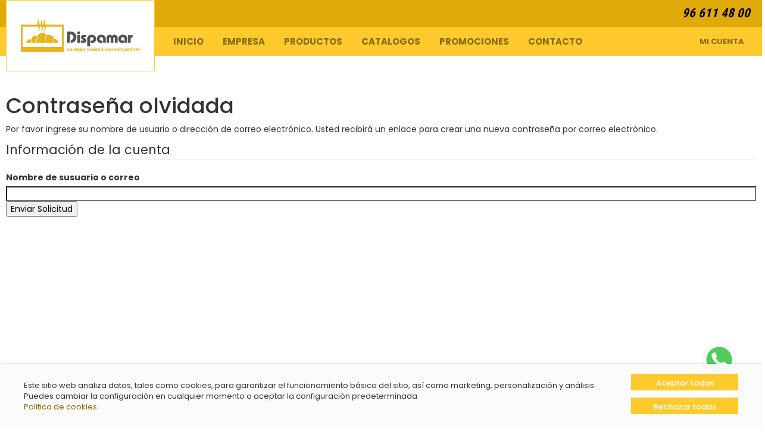

--- FILE ---
content_type: text/html; charset=utf-8
request_url: https://dispamar.es/Users/Account/RequestLostPassword
body_size: 19130
content:

<!DOCTYPE html> 
<html lang="es-ES" class="static dir-ltr orchard-users" dir="ltr"> 
<head> 
    <meta charset="utf-8" />
    <title>Dispamar - Contrase&#241;a olvidada - dispamar hosteleria bolleria alicante</title> 
    <link data-timestamped="true" href="/Media/Dispamar/_PiedoneModules/Combinator/Styles/-587745713-1.css?timestamp=134090933010000000" rel="stylesheet" type="text/css" />
<link href="/Media/Dispamar/_PiedoneModules/Combinator/Styles/-587745713-2.css?timestamp=134090933020000000" rel="stylesheet" type="text/css" />
<link data-timestamped="true" href="/Themes/PCCom.Sunrise/styles/_DynamicCss/Dispamar/options_Dispamar.css?timestamp=639002164989539191" rel="stylesheet" type="text/css" />
<link data-timestamped="true" href="/Themes/PCCom.Sunrise/styles/_DynamicCss/Dispamar/pccom_Dispamar.css?timestamp=639002164989549202" rel="stylesheet" type="text/css" />
<link data-timestamped="true" href="/Themes/PCCom.Sunrise/styles/_DynamicCss/Dispamar/customcss_Dispamar.css?timestamp=639002164989549202" rel="stylesheet" type="text/css" />
<link href="//cdnjs.cloudflare.com/ajax/libs/font-awesome/6.4.2/css/all.min.css" rel="stylesheet" type="text/css" />
<link href="//fonts.googleapis.com/css?family=PT+Sans:400,700,400italic,700italic%7CArapey:400italic,400" rel="stylesheet" type="text/css" />
<link href="//fonts.googleapis.com/css?family=Roboto+Condensed:400,700%27+rel=%27stylesheet" rel="stylesheet" type="text/css" />
<link href="//fonts.googleapis.com/css?family=Droid+Serif:400,700,400italic,700italic" rel="stylesheet" type="text/css" />
<link href="//fonts.googleapis.com/css?family=Montserrat&amp;display=swap" rel="stylesheet" type="text/css" />
<script src="/Modules/Orchard.jQuery/scripts/jquery-1.11.1.min.js" type="text/javascript"></script>
<script src="/Themes/PCCom.Sunrise/scripts/mobile-detection.js" type="text/javascript"></script>
<script src="/Modules/PCCom.CustomCookies/scripts/cookies-management.js" type="text/javascript"></script>
<!--[if lt IE 9]>
<script src="/Core/Shapes/scripts/html5.js" type="text/javascript"></script>
<![endif]-->
<meta content="Orchard" name="generator" />
<meta charset="utf-8" />
<meta content="width=device-width,  user-scalable=no" name="viewport" />
<meta content="telephone=no" name="format-detection" />
<meta content="PCCom.Sunrise" name="theme" />
<link href="/pccomsmart/css/PCComSmartAntiSpamPart.css" rel="stylesheet" type="text/css" />
<link href="https://www.dispamar.es/Media/Dispamar/Catalogo/DISPAMAR%20CROISS%20SIN%20FONDO%2032.ico" rel="shortcut icon" type="image/x-icon" />

    <script type="text/javascript">
        if ('False' === "True" && isMobile.any() && !document.cookie.match("avoid-home-mobile-redirect")) {
            window.location.href = "/homemovil";
        }
    </script>







    <script>(function(d){d.className="dyn"+d.className.substring(6,d.className.length);})(document.documentElement);</script> 
    <script>window.isRTL = false;</script>
</head> 
<body>





<div id="wrapper">    <div>
   





        <div id="cookies-management"></div>
    </div>
    <div id="top-bar-filler">
</div>
    <div id="top-bar">
        <div class="container">
            
   





    <div class="RedesSociales">
    
        

<div class="social">
    
</div>


      </div>




    
        <h3 class="icon-phone" style="margin-top: 10px; margin-right: 10px; margin-left: 5px; float: right; margin-bottom: 0px;">&nbsp;<span style="font-family: Roboto Condensed,sans-serif; color: black; display: inline;">96 611 48 00</span></h3>



        </div>

    </div>
    <header id="header" class="affix Default" data-spy="affix" data-offset-top="60">
        <div class="container ">
   



    <div class="header-box ">
        <div class="logo ">
            <a href="/"><img alt="Dispamar" title="Dispamar" src="/Media/Dispamar/Pruebas/logo-dispamar-factura%20(1).png"></a>
        </div>
    </div>




                <button type="button" class="navbar-toggle" data-toggle="collapse" data-target=".navbar-collapse">
                    <span class="sr-only">Toggle navigation</span>
                    <span class="icon-bar"></span>
                    <span class="icon-bar"></span>
                    <span class="icon-bar"></span>
                </button>
                <div class="shop-bar">
                    <ul>
                        <li>
                        </li>
                        <li>
   





    
        



                        </li>
                    </ul>
                </div>
   





    
        



<nav class="navbar-default collapse navbar-collapse Default">
    <ul class="nav navbar-nav Default" id="main-menu">
                <li class=""><a  href="/">Inicio</a></li>
        <li class=""><a  href="/empresa">Empresa</a></li>
        <li class=""><a  href="/familias">Productos</a></li>
        <li class=""><a  href="/catalogos">Catalogos</a></li>
        <li class=""><a  href="/ofertas">Promociones</a></li>
        <li class=""><a  href="/contacto">Contacto</a></li>
                <li class="dashboardDropdown"> <a class="DashboardHidden current" href="/dashboard/acceso">Área de clientes</a></li>

    </ul>
</nav>





    
        



<nav class="navbar-default collapse navbar-collapse Default client-area-nav">
    <ul class="nav navbar-nav Default navbar-right" id="client-area-menu">
                        <li class="dashboardDropdown"> <a class="DashboardHidden current" href="/dashboard/acceso">Área de clientes</a></li>

    </ul>
</nav>




        </div>
        <div class="afterMenu ">
        </div>
    </header>
        <div id="pageContent" class=" " >
            
            
            <div class="container">
                <div class="page-header row  Users-header" id="">
                    
   





    
        







                </div>
      
                
                <div class="row page">
                    



                            <div class="col-xs-12 col-sm-12 col-md-12 col-left zone-content" id="Zone-Content">
                                   

<h1>Contrase&#241;a olvidada</h1>
<p>Por favor ingrese su nombre de usuario o dirección de correo electrónico. Usted recibirá un enlace para crear una nueva contraseña por correo electrónico.</p>
<form action="/Users/Account/RequestLostPassword" method="post">    <fieldset>
        <legend>Información de la cuenta</legend>
        <div>
            <label for="username">Nombre de susuario o correo</label>
            <input id="username" name="username" type="text" value="" /> 
             
        </div>
        <div>
            <button class="primaryAction mainButton" type="submit">Enviar Solicitud</button>
        </div>
    </fieldset>
<input name="__RequestVerificationToken" type="hidden" value="ngk3fyeUPi_o32lcXz659zz73qB0pYxdTGx3Px5eFxDb5XW9MLbRjaYhfhSJQEZPihXQ6xZTxxv6FJvY74LhWmFIdCQ7Atc0m3ItG33YGxk1" /></form> 



    <div class="Whatsapp">
    
        <p><a href="https://wa.me/+34653516963" class="whatsappButton" target="_blank"><img src="https://www.pccomb2b.pedidosinternet.com/Media/pccomb2b/pruebas/Whatsapp.svg" /></a></p>

      </div>



                            </div>
                                    </div>
            </div>
        </div>
                    <footer>
                        <div class="container">
                            <div class="row">
                                <div class="address col-md-3 col-sm-3">
   





    
        <div class="address">
<h3>Contacto</h3>
<p style="display: flex; gap: 2px; align-items: center; color: black !important;"><i class="fas fa-map-marker-alt"></i>&nbsp;<span>03750 Pedreguer (Alicante)</span></p>
<p style="display: flex; gap: 2px; align-items: center; color: black !important;"><i class="fas fa-phone-alt"></i>&nbsp;<span>96 611 4800</span></p>
<p style="display: flex; gap: 2px; align-items: center; color: black !important;"><i class="fas fa-envelope"></i>&nbsp;<span>pedidos@dispamar.es</span></p>
</div>



                                </div>
                                <div class="col-md-3 col-sm-3">
                                </div>
                                <div class="col-md-6 col-sm-6">
   





    
        <div class="footer-nav col-sm-6 col-lg-3 col-lg-offset-6">
<h3>Newsletter</h3>
<p>Recibe en tu correo nuestras noticias y promociones</p>
</div>



                                       





    
        

<div class="newsletter col-sm-6 col-lg-3">
<form action="/Orchard.CustomForms/Item/Create/86" method="post">
    <input type="text" class="form-input" placeholder="nombre" id="Registro_Nombre_Value" name="Registro.Nombre.Value"   required="required"     />
    <input type="email" class="form-input" placeholder="Dirección de correo" id="Registro_Email_Value" name="Registro.Email.Value"   required="required"     />



    <div>
        <label for="pbxlsiuo_1" class="a325324">pbxlsiuo_1</label>
        <input type="text" name="pbxlsiuo_1" maxlength="50" class="a325324" />
    </div>
    <div>
        <label for="nlvtb_2" class="a325324">nlvtb_2</label>
        <input type="text" name="nlvtb_2" maxlength="50" class="a325324" />
    </div>
    <div>
        <label for="yslgtms_3" class="a325324">yslgtms_3</label>
        <input type="text" name="yslgtms_3" maxlength="50" class="a325324" />
    </div>
    <div>
        <label for="douphagi_4" class="a325324">douphagi_4</label>
        <input type="text" name="douphagi_4" maxlength="50" class="a325324" />
    </div>
    <div>
        <label for="nfipc_5" class="a325324">nfipc_5</label>
        <input type="text" name="nfipc_5" maxlength="50" class="a325324" />
    </div>
<input type="hidden" name="h22r3wfr" value="" />

<input type="checkbox" id="PrivacyConsentPart_IsPrivacyConsentGiven_Value" name="PrivacyConsentPart.IsPrivacyConsentGiven.Value" value="true" required="required" />
<input name="PrivacyConsentPart.PrivacyConsentDateTime.Editor.Date" id="PrivacyConsentPart_PrivacyConsentDateTime_Editor_Date" type="hidden" value="09/12/2025">
<input name="PrivacyConsentPart.PrivacyConsentDateTime.Editor.Time" id="PrivacyConsentPart_PrivacyConsentDateTime_Editor_Time" type="hidden" value="23:15"><input id="returnUrl" name="returnUrl" type="hidden" value="/Users/Account/RequestLostPassword" />        <span class="terms">
            <a href="/aviso-legal" target="blank" title="aviso legal">Acepto los términos y condiciones</a>
        </span>
        <button type="submit" class="btn" name="submit.Save" value="submit.Save">&gt;</button>
<input name="__RequestVerificationToken" type="hidden" value="hZgm4d5VlmYETfmjo65FpSa9fxVQoIRWb6qUhAD2J2cxHgfO5419pmxLror1cC4pLcMdHVpE1yz1KxFGATnPTAsx3GYGzYpeXLR_KNR05MY1" /></form></div>



                                </div>
                            </div>
   





    
        <div class="footer-info">
<div class="copyright" style="color: black !important;">Copyright &copy; 2021 Todos los derechos reservados.</div>
<div class="links black">
<ul>
<li><a href="/empresa" title="La Empresa">Acerca de...</a></li>
<li class="separator"></li>
<li><a href="/aviso-legal" target="blank" title="Aviso legal">Aviso legal</a></li>
<li class="separator"></li>
<li><a href="/aviso-legal-sobre-el-uso-de-cookies" target="blank" title="Aviso legal sobre uso de cookies">Uso de cookies</a></li>
<li class="separator"></li>
<li><a href="/contacto" title="Contacto">Contacto</a></li>
</ul>
</div>
</div>



                        </div>
                    </footer>
                    <a href="#wrapper" class="toplink"><i class="fa fa-angle-up"></i></a>
                    <a href="#wrapper" class="toplink"><i class="fa fa-angle-up"></i></a>
</div>




 <script>
 try{
	if (window.location.href.endsWith("/dashboard/acceso")) {
		$("body").find("[action='/Clients/Login']").append("<div id='order-clientLogin-reminder'>Estimado cliente, recuerde realizar su pedido antes de la 13:30h para garantizar su entrega al día siguiente. Muchas gracias </div>")
	}
 }catch{
	 
 }
</script>
    <script type="text/javascript">
        var cookiesLocalizedStrings = {"customizeCookies":"Personalizar cookies","acceptAll":"Aceptar todas","rejectAll":"Rechazar todas","cookiesMessage":"Este sitio web analiza datos, tales como cookies, para garantizar el funcionamiento básico del sitio, así como marketing, personalización y análisis. Puedes cambiar la configuración en cualquier momento o aceptar la configuración predeterminada","cookiesPolicy":"Politica de cookies","savePreferences":"Guardar preferencias","managePrivacy":"Gestiona tus preferencias de privacidad","name":"Nombre","provider":"Proveedor","purpose":"Objetivo","essentials":"Esenciales","customization":"Personalización","analytics":"Analíticas","watchCookies":"Ver cookies","essentialsMessage":"Estas cookies son necesarias para el funcionamiento de la web y deben estar activas siempre","marketingMessage":"Estas cookies se usan para mostrarle publicidad relevante para ti y tus intereses. También pueden usarse para limitar la cantidad de veces que ves un anuncio y para medir la efectividad de campañas publicitarias. Las redes publicitarias generalmente las colocan con el permiso del operador del sitio web","customizationMessage":"Estas cookies permiten que el sitio web recuerde las elecciones que realices, mejorar la experiencia de usuario y personalización","analyticsMessage":"Estas cookies ayudan al operador del sitio web a comprender cómo funciona su sitio web, cómo interactúan los visitantes con el sitio y si existen problemas técnicos. Este tipo de almacenamiento generalmente no recopila información que identifique a un visitante"};
        CookiesManagement.createCookiesManagerForm(
            {
                cookies: [{"id":1,"type":"Essential","name":".ASPXAUTH","purpose":"La cookie ASPXAUTH es utilizada para averiguar si un usuario está autenticado. Está cookie aparecerá al iniciar sesión","provider":"PCCOM"},{"id":2,"type":"Essential","name":"__RequestVerificationToken","purpose":"Contiene un token anti forgery para prevenir ataques CSRF","provider":"PCCOM"},{"id":3,"type":"Essential","name":"cookie-law-agreed","purpose":"Contiene las preferencias de cookies del usuario","provider":"PCCOM"},{"id":4,"type":"Essential","name":"ASP.NET_SessionId","purpose":"Utilizado para almacenar el estado de la sesión ASP.NET. El valor SessionID se genera de forma aleatoria por ASP.NET y será guardado en una cookie de sesión","provider":"PCCOM"},{"id":5,"type":"Essential","name":"Orchrd-","purpose":"Utilizada para ","provider":"PCCOM"},{"id":6,"type":"Essential","name":"IdSessionCesta","purpose":"Objetivo","provider":"PCCOM"},{"id":7,"type":"Essential","name":"clientDescriptionCookie","purpose":"Objetivo","provider":"PCCOM"},{"id":8,"type":"Essential","name":"avoid-home-mobile-redirect","purpose":"Objetivo","provider":"PCCOM"},{"id":9,"type":"Essential","name":"cultureData","purpose":"Objetivo","provider":"PCCOM"}],
                hasToDisplayElement: 'True' == 'True'
            }
        );
    </script>

<script src="/Themes/PCCom.Sunrise/scripts/bootstrap-3.3.4/js/bootstrap.min.js" type="text/javascript"></script>
<script src="/Themes/PCCom.Sunrise/scripts/jquery.stellar.min.js" type="text/javascript"></script>
<script src="/Themes/PCCom.Sunrise/scripts/tema.js" type="text/javascript"></script>
<script src="/Themes/PCCom.Sunrise/scripts/valida-reg.js" type="text/javascript"></script>
    <script type="application/ld+json">
         { "@context": "https://schema.org","@type": "BreadcrumbList","itemListElement": [
 { "@type": "ListItem","position": 1,"name": "Inicio","item": "http://www.dispamar.es/"}        ]}
    </script>

    <script type="text/javascript" src="/pccomsmart/js/PCComSmartAntiSpamPart.js"></script>

    <script type="text/javascript">
    $(document).ready(function () {
        if ($(document).height() < 1200) {
            $(header).removeAttr("data-spy");
            $(header).removeClass('affix-top');
            $(header).removeClass('affix');
        }
        if (!isMobile.any()) {
            $(window).stellar({
                horizontalScrolling: false,
                verticalOffset: 0,
                horizontalOffset: 0
            });
        } else {
            $('#banner .parallax').css({ "background-size": "cover", "background-attachment": "scroll", "background-position": "top center" });
        }

            var hasCookieValue = false;
            if (document.cookie.match("clientDescriptionCookie")) {
                for(var i=0;i<document.cookie.match("clientDescriptionCookie").input.split(';').length;i++){
                    var value = document.cookie.match("clientDescriptionCookie").input.split(';')[i];
                    if (value.indexOf("clientDescriptionCookie") != -1) {
                        hasCookieValue = true;
                        if (value.split('=')[1].length > 1) {
                            $(".DashboardHidden").each(function (index, element) {
                                (this).innerText = value.split('=')[1];
                            });
                        } else {
                            $(".DashboardHidden").each(function (index, element) {
                                (this).innerText = "Mi Cuenta";
                            });
                        }
                    }
                }
            }
        if (!hasCookieValue) {
            $(".DashboardHidden").each(function (index, element) {
                (this).innerText = "Mi Cuenta";
            });
        }

        if (window.location.href.endsWith("/null")) {
            window.location.href = window.location.href.replace("/null", "/familias/catalogo_buscar")
        }
        $('#header').on('affix-top.bs.affix', function () {
            $("#pageContent").removeClass("header-afixed");
            $("#pageContent").addClass("header-not-afixed");
        });
        $('#header').on('affix.bs.affix', function () {
            $("#pageContent").removeClass("header-not-afixed");
            $("#pageContent").addClass("header-afixed");
        });
    });
    </script>
    <script type="text/javascript">
        if (isMobile.any()) {

            var prevScrollpos = window.pageYOffset;
            window.onscroll = function () {
                var currentScrollPos = window.pageYOffset;
                if (prevScrollpos > currentScrollPos) {
                    document.getElementById("stickyFilter").style.top = "40px";
                    document.getElementById("stickyFilter").style.position = "sticky";
                    document.getElementById("stickyFilter").style.transition = "all 0.5s";
                } else {
                    document.getElementById("stickyFilter").style.top = "-250px";
                    document.getElementById("stickyFilter").style.position = "sticky";
                }
                prevScrollpos = currentScrollPos;
            }
        } 
    </script>


</body>
</html>

--- FILE ---
content_type: text/css
request_url: https://dispamar.es/Themes/PCCom.Sunrise/styles/_DynamicCss/Dispamar/options_Dispamar.css?timestamp=639002164989539191
body_size: 12404
content:

.primary-color {
 color: #ffca2d;
}

.secondary-color { color: #000000; }

.primary-color-bg {
 background-color: #ffca2d;
}
.secondary-color-bg{ background-color: #000000;/*[RL] background-color: @@background-color@@ !important;*/ }

.bx-wrapper .bx-viewport, td.price{
    background-color: #fff;/*[RL] background-color: @@background-color@@;*/
}
h3, .h3, footer .address h2 {
 color: #e0aa08; 
/*[RL] color: @@color_texto_titulos@@;*/
}

footer h2, footer h3, footer .address h2 {
/*[RL] color: @@color_titulos_footer@@; */
}

footer div.newsletter {
	color: #c69c6d; /*[RL] color: @@color_3@@;*/
}
.ProductDetailsTitle {
 color: #e0aa08; 
    /*[RL] color: @@color_texto_titulos@@ ;*/
    font-weight: bold;
    margin-right: 5px;
    margin-bottom: 0px;
    margin-top: 2px;
    display: inline-block;
}
.title {
 color: #e0aa08; 
/*[RL] color: @@color_texto_titulos@@ ;*/
}

.modal-dialog{color:black}

.table.client-products.containerIAS{
    margin-top:10px;
}

#brands .item {
margin-bottom:40px;
height:200px;
position: inherit;
}

h4, footer .newsletter, .footer-info .copyright, #client .title-table p,
.novedad, #client.forms .right span {
 color: #ffca2d; 
 color: #896b00 !important;
    /*[RL] color: @@color_footer_info@@;*/ 
    
}

footer .newsletter a:hover{
	/*[RL] color: @@color_footer_info@@;*/
}

.newsletter-body h4, .newsletter-body #client .header-client .details, 
.newsletter-body .hour, .newsletter-body footer .newsletter,.newsletter-body .footer-info .copyright,.newsletter-body #client .title-table p,
.newsletter-body .novedad,.newsletter-body #client.forms .right span, .mailTitle table th {
 color: #e0aa08;
     /*[RL] color: @@color_texto_titulos@@*/
    /*[RL] color: @@color_titulos_newsletter@@;*/
    text-align:center;
}
.newsletter-body div{
    color:black;
}

a 
{
 color: #ffca2d;
 color: #896b00 !important;
}

@media (max-width:375px){
    a.button {
    float:left;
    height:40px;
    width:100%;
    padding:5px 20px;
    line-height: 1.8;
    background-color:white;
 color: #ffca2d;
 color: #ffca2d;
    font-size:16px;
    text-align:center;
    margin-top:100px;
    margin-bottom:20px;
    }   
}

a.btn{
    color:#333; /*[RL] color: @@color_3@@ !important;*/
 color: white !important  !important;
}

a .page-title
{
 color: #ffca2d;
 color: #896b00 !important;
                    /*[RL] color: @@color_texto_titulos@@ !important;*/   
}
.date, .hour
{
 color: #ffca2d;
 color: #896b00;
                     /*[RL] color: @@color_texto_fechas@@;*/
}

.section-bg {
    color: #c69c6d; /*[RL] color: @@section_bg@@;*/
}

.negative, .negative a:active, .negative a:visited, .negative.btn:focus {
	color: #c69c6d; /*[RL] color: @@color_hover@@;*/
}
.negative:hover {
	color: #c69c6d; /*[RL] color: @@color_hover@@;*/
}
a:hover {
	color: #c69c6d; /*[RL] color: @@color_hover@@ !important;*/
 color: #896b00 !important;
 color: #896b00 !important !important; 
}
.navbar-nav a:hover{
 color: #e0aa08 !important;
 color: #896b00 !important;
    /*[RL] color: @@color_Hover_NavBar_a@@ !important;*/
}
.descuento {
 color: #e0aa08;
}

.bx-viewport .slide .title{
 background-color: #ffca2d;	
    /*[RL] background-color: @@widget-novedades-background@@;*/	
}

#downloadingInvoiceSpinner{
    text-align:center;
    margin-top:50px;
 color: #e0aa08; 
    /*[RL] color: @@color_texto_titulos@@;*/
}

 #header, .navbar-toggle, .search, .navbar-default, .dropdown-menu, 
 .descuento, .second-news, .bg-right, .list.summary .item.summary .page-thumb, #catalog .prod-box,
.subfamily1, .subfamily2,  #carouselCompany .carousel-indicators .active, .newsletter-widget,
.toplink, .options {
 background-color: #ffca2d;	
}
.btn, .btn:hover, input[type="checkbox"]:checked ~ .checkboxLabel{
 background-color: #ffca2d;	
/*[RL] background-color: @@color_texto_titulos@@ !important;*/	
 background-color: #ffca2d !important;		
}
input[type="checkbox"]:checked ~ .checkboxLabel{
    background-image:url('/Themes/PCCom.Sunrise/Styles/img/checked2.png');
}
#client .btn:hover {
 color: white !important !important;
}
#header.Default ~ .zone-content #carruselHomePage{
	margin-top:100px;
 margin-top: 60px; 
}
footer .btn, footer .btn:hover{
background-color: #c69c6d; /*[RL] background-color: @@color_fondo_boton_pie@@ !important;*/	
}
.add-button{
 background-color: #ffca2d;
	/*[RL] background-color: @@color_texto_titulos@@ !important;*/
 background-color: white !important;
    /*[RL] background-color: @@color_fondo_boton_add@@ !important;*/	
}
input, select, textarea, #carouselCompany .carousel-indicators li {
	/*[RL] border: 1px solid @@color_borde_input_text_carousel@@ !important;*/	
}
.page-border, .list.simplesummary .simplesummary-item {
 border-bottom: 1px solid #ffca2d;
 border-bottom: 1px solid #896b00 !important;
    /*[RL] border-bottom: @@separador_noticias_home@@ */
}

#top-bar {
	background-color: #000000; 
    /*[RL] background-color: @@background-color@@;*/ 
 background-color: #e0aa08;
}
.novedad {
 color: #e0aa08;
}
.logo, .novedad {
    background-color: #000000;
    /*[RL] background-color: @@background-color@@;*/
}

.cart-box{
    background-color:rgb(255,255,255);
    /*[RL] background-color: @@cesta-widget-color-fondo@@;*/
}

.groupName {
    background-color: #ffffff;
    margin-bottom: 10px;
    align-items:center;
    display: inline-block !important;
    vertical-align: middle;
}

.groupName img{
    display: inline-block !important;
}


.newsletter form input{
    /*[RL] border: 1px solid @@input-border-over-color-background@@;*/
}

.dataSheetRow {
    padding-top:10px;
    font-size: 0;
    margin:0;
}
.dataSheetRow > * {
    display: inline-block;
    font-size: 14px; 
}
.bx-wrapper .bx-viewport{
    /*[RL] background: @@background-color@@;*/ 
}

#productImagesCarousel .featured .container .bx-wrapper .bx-viewport {
    height:75px !important;
}

.dataSheetRow .photo a img{
    padding-left:30px;
}

.datasheet-data {
    margin-top:5px;
}

.shopping-cart-icon{
    cursor:default;
}
.agregarCesta button[name='agregar']{
    background-color:transparent;/*[RL] background-color: @@color-background-add-cesta@@ !important; */
}

.shopping-cart-icon.products-carousel{
    font-size:110%;
    aria-hidden:true;
    z-index:100;
    width:72px;
    display:block;
}

.shopping-cart-icon.products-summary{
    aria-hidden:true; 
    float:left;
    text-align:left;
    font-size:105%;
}

.buttonlike-link{
  font: bold 12px Arial;
  text-decoration: none;
 background-color: #ffca2d;	
  /*[RL] background-color: @@color_texto_titulos@@  !important;*/	
 background-color: #ffca2d !important;	
  padding: 2px 6px 2px 6px;
  border-top: 1px solid #CCCCCC;
  border-right: 1px solid #333333;
  border-bottom: 1px solid #333333;
  border-left: 1px solid #CCCCCC;
  text-align:center;
}

.buttonlike-link a{
  color:#333; /*[RL] color: @@color_3@@;*/
 color: white !important !important;
}


.buttonlike-link p a{
  color:#333; /*[RL] color: @@color_3@@;*/
 color: white !important !important;
}

.products-number-in-cart{
    top:0px;
    margin-left: 28px;
    position: absolute;
    font-size: 12px;
    /*[RL] margin-top: @@margen_label_numero_productos_cesta@@ */	
}

.notDisplayContent{
    display:none;
}

.displayContent{
    display:block;
}

.transition-fluid{
        -webkit-transition: width 0.3s ease, margin 0.3s ease;
    -moz-transition: width 0.3s ease, margin 0.3s ease;
    -o-transition: width 0.3s ease, margin 0.3s ease;
    transition: width 0.3s ease, margin 0.3s ease;
}

.b-client-side-sort .btn-group button{
    background-color:white !important;
    border: 2px solid #c69c6d;
 border: 2px solid #ffca2d;
 color: #ffca2d;
	 /*[RL] color: @@color_texto_titulos@@ !important;*/
    
}

.floatDefault{
    float:initial;
}

.chosen-container .chosen-choices .search-field:only-child input {
    width: 100% !important;
}

.covering-border{
    border-style: solid; /*[RL] border-style: @@terminotaxonomia-borde-imagen-estilo@@;*/	
    border-width: 10px; /*[RL] border-width: @@terminotaxonomia-borde-imagen-ancho@@;*/
    border-color: transparent; /*[RL] border-color: @@terminotaxonomia-borde-imagen-color@@;*/

    -moz-border-image: none; /*[RL] -moz-border-imager: @@terminotaxonomia-borde-imagen-imagen@@;*/	
    -webkit-border-image: none;/*[RL] -webkit-border-image: @@terminotaxonomia-borde-imagen-imagen@@;*/	
    -o-border-image:none;/*[RL] -o-border-image: @@terminotaxonomia-borde-imagen-imagen@@;*/	
    border-image:none;/*[RL] border-image: @@terminotaxonomia-borde-imagen-imagen@@;*/

    margin: 0 0 0 8px; /*[RL] margin: @@terminotaxonomia-borde-imagen-margenes@@;*/
    width: 105%;/*[RL] width: -moz-calc(100% + @@terminotaxonomia-borde-imagen-ancho-extra@@);*/
    width: 105%;/*[RL] width: -webkit-calc(100% + @@terminotaxonomia-borde-imagen-ancho-extra@@);*/
    width: 105%;/*[RL] width: -o-calc(100% + @@terminotaxonomia-borde-imagen-ancho-extra@@);*/
    width: 105%;/*[RL] width: calc(100% + @@terminotaxonomia-borde-imagen-ancho-extra@@);*/

    height: 109%; /*[RL] height: -moz-calc(100% + @@terminotaxonomia-borde-imagen-alto-extra@@);*/
    height: 109%;/*[RL] height: -webkit-calc(100% + @@terminotaxonomia-borde-imagen-alto-extra@@);*/
    height: 109%;/*[RL] height: -o-calc(100% + @@terminotaxonomia-borde-imagen-alto-extra@@);*/
    height:109%;/*[RL] height: calc(100% + @@terminotaxonomia-borde-imagen-alto-extra@@);*/

    pointer-events: none;
    position: absolute;
    z-index: 79;
    display: block;
}
.prod-box{
    position: relative;
    margin-bottom:0px/*[RL] margin-bottom: @@separacion-vertical-extra-familias@@;*/;
    width: 100%;
}

.page-header .inputFilter {
    padding:5px 0 10px 0;
    text-align:center;
    text-transform: uppercase;
}

.filtersHeader{
    padding-left: 0px;
}

#Zone-AsideFirst .client-side-filter input[type='text'],#Zone-AsideFirst .client-side-filter input[type='number']{
    margin:initial;
}

#client-side-layout-switch{
    text-align: right;
}

#client-side-layout-switch a:not(.current) i{
    opacity:0.5;
}

.client-sidelayoutSelector{
    border:1px solid;padding:4px 4px 1px 4px;
}


.legend-no-hr{
    border-bottom:0px;
}

.marginTop-small{
    margin-top:30px;
}

.privacyPolicy-header{
    text-align:center;
    font-size: 50px;
}
.privacyPolicy-message{
    margin-top:50px;
    padding-bottom:15px;
    text-align:center; 
    font-size:20px
}

.datepicker-dropdown.dropdown-menu{
    background-color: transparent;
} 
 
@media (max-width:430px){

    .homemobile-shop-button {
      border: none;
 background-color: #ffca2d;
      color: white; /*[RL] color: @@color_3@@;*/
      font-size: 12px;
      font-weight: bold;
      width: 95px;
      height: 22px;
      text-align: center;
      border-radius: 16px;
      box-shadow: 0 0 2px #000000;
      position: absolute;
      margin-top: -60px;
      margin-left: 57%;
      z-index: 99;
    }

    .homemobile-shop-text {
      font-weight: bold;
      font-size: 14px;
      font-family: Sans-serif;
      position: absolute;
      z-index: 99;
      margin-left: 57%;
      margin-top: 7px;
    }

    .homemobile-company-button {
      border: none;
 background-color: #ffca2d;
      color: white; /*[RL] color: @@color_3@@;*/
      font-size: 12px;
      font-weight: bold;
      width: 95px;
      height: 22px;
      text-align: center;
      border-radius: 16px;
      box-shadow: 0 0 2px #000000;
      position: absolute;
      margin-top: -60px;
      margin-left: 7%;
      z-index: 99;
    }

    .homemobile-company-text {
      font-weight: bold;
      font-size: 14px;
      font-family: Sans-serif;
      position: absolute;
      margin-left: 7%;
      z-index: 99;
      margin-top: 8px;
    }

    .homemobile_text {
        text-align: left;
        margin-bottom: 20px;
    }

    .homemobile_title {
        font-size: 18px;
        font-weight: bold;
    }

    .homemobile_svg {
        box-shadow: 0 0 1px #000000;
        width: 290px;
        margin: auto;
        display: block;
        border-radius: 5px;
        margin-bottom: 30px;
    }

    .homemobile_logo {
        width: 100% !important;
        margin-left: 0px;
    }

    .home-mobile-header h1 {
        display: none;
    }

    .home-mobile-header h2, .home-mobile-header .breadcrumb {
        display: none;
    }
    nav.collapsing {
        -webkit-transition: none;
        transition: none;
        display: none;
    }
}


--- FILE ---
content_type: text/css
request_url: https://dispamar.es/Themes/PCCom.Sunrise/styles/_DynamicCss/Dispamar/pccom_Dispamar.css?timestamp=639002164989549202
body_size: 152761
content:
/*
Theme Name:PCCom
Author:darquehablar
Author URI:http://darquehablar.com/
*/


/* Reset ================================================================================= */
body, html {
    height: 100%;
    width: 100%;
    font-size: 14px;
    /*[RL] font-size: @@text-size@@;*/
    color: #333333;
    /*[RL] color: @@text-color@@;*/
    background-color: white;
    /*[RL] background-color: @@background-color@@;*/
}

@font-face {
    font-family: 'OstrichSansBlack';
    src: url('/Themes/PCCom.Sunrise/Styles/fonts/ostrich-sans.sans-black.ttf');
}

@font-face {
    font-family: 'OxygenBold';
    src: url('/Themes/PCCom.Sunrise/Styles/fonts/oxygen.bold.ttf');
}

.carousel-caption h1 {
    font-size: 2.3vw;
}

body, h1, h2, h3, h4, h5, h6,
.h2, .h3 {
    font-family: 'PT Sans', sans-serif;
 font-family: 'Poppins';
}

h2, span.h2 {
    font-family: 'Roboto Condensed', sans-serif;
 font-family: 'Poppins';
    text-transform: uppercase;
}

.address.facturacion {
    width: 205px;
    display: inline-block;
}

.fa-check-circle {
    color: #02b439 !important;
    position: absolute;
    margin-top: -35px;
    padding-left: 1%;
}

.fa-exclamation-triangle {
    color: #daae0f !important;
    position: absolute;
    margin-top: -35px;
    padding-left: 1%;
}

.fa-times {
    color: #ff0000 !important;
    position: absolute;
    margin-top: -35px;
    padding-left: 1%;
}


@media (max-width:375px) {
    h2, span.h2 {
        font-family: 'Roboto Condensed', sans-serif;
        font-size: 22px;
        font-weight: bold;
    }

    .orchard-layouts-root h2 {
        margin-left: 0px;
    }

    .page-header h2 {
        margin-top: -50px;
    }
}

span.h2 {
    margin-bottom: 10px;
    display: block;
}

h3, .h3 {
    font-family: 'Droid Serif', serif;
 font-family: 'Poppins';
    font-style: italic;
    font-weight: bold;
    font-size: 21px;
    /*[RL] font-size: @@paragraph-text-size@@;*/
}

.close-item {
    cursor: pointer;
}

/* Si el usuario no está registrado:
.product-logged {display:none;}
.access-links-logged{display:none;}
.access-links-unlogged{display:block;}
*/
/* Si el usuario está registrado: */
.product-logged {
    display: block;
}

.access-links-logged {
    display: block;
}

.access-links-unlogged {
    display: none;
}


/* Tools */
.bold {
    font-weight: bold;
}

.toplink {
    display: block;
    position: fixed;
    color: #fff;
    /*[RL] color: @@color-toplink@@ !important;*/
    z-index: 9999;
    box-shadow: 0 1px 2px 0 #222;
    border-radius: 75px;
    bottom: 35px;
    right: 35px;
    opacity: 0;
    width: 35px;
    height: 35px;
    line-height: 35px;
    text-align: center;
    -moz-transition: 0.4s all;
    -webkit-transition: 0.4s all;
    transition: 0.4s all;
 background-color: #e0aa08 !important;
}

.toplink.active {
    opacity: 1;
}

/* Links */
a:hover {
    text-decoration: none;
    color: #333;
}

.second-links a {
    /*[RL] color: @@color_3@@;*/
}

.title-product-cart.second-links a, .info-cart .units-product-cart {
    color: black !important;
}

.second-links a:hover {
    font-weight: bold;
}

.client-panel a {
 color: #ffca2d;
 color: #896b00 !important;
}

.black a {
    color: #666666; /*[RL] color: @@color_3@@;*/
    transition: color 600ms ease-in-out;
    -webkit-transition: color 600ms ease-in-out;
    -moz-transition: color 600ms ease-in-out;
    -o-transition: color 600ms ease-in-out;
}

.black a:hover {
 color: #e0aa08;
}

/* Forms */
button.btn {
    line-height: 1;
}

.btn {
    float: right;
    height: 25px;
    border-radius: 0;
    padding: 5px 20px;
    line-height: 1.3;
    border: none;
    color: #333; /*[RL] color: @@color_3@@;*/
 color: white !important;
}

.mobile-only {
    display: none !important;
}

.no-mobile {
    display: block !important;
}


@media (max-width:375px) {
    button.btn {
        line-height: 1;
    }

    .btn:not(.qtyminus):not(.qtyplus ):not(footer .newsletter [name='submit.Save']) {
        float: right;
        height: 40px;
        width: 100%;
        border-radius: 0;
        padding: 5px 20px;
        line-height: 1.3;
        border: none;
        color: #ECE8E3;
    }

    .modalConfirm .modal-footer .btn {
        width: initial;
    }
}

.btn:hover {
 color: #e0aa08;
    /*[RL] color: @@color_hover_botones@@;*/
}

.btn a {
    color: inherit;
}

.negative.btn, .negative.btn a {
    background-color: #000;
 border-color: #e0aa08; 
 color: white !important;
    font-size: 13px;
    float: right;
}

@media (max-width:375px) {
    .negative.btn, .negative.btn a {
        background-color: #000;
        border-color: #ECE8E3;
 color: white !important;
        font-size: 16px;
        font-weight: bold;
        float: right;
    }
}

.negative.btn:hover {
    color: #242424;
    background-color: #FFFFFF;
}

.negative.btn a:hover {
    color: inherit;
}

.buttons-shop .left {
    float: left;
}

.buttons-shop .btn {
    font-size: 14px;
    height: 30px;
}

input[type="text"]:not([name='cantidad']), input[type="email"], input[type="password"], select {
    box-shadow: none;
    border-radius: 0;
    width: 100%;
    height: 25px;
    padding: 0 10px;
    color: #999;
    background-color: white;
}

.new-b2-b-client-form form .form-field-element-file-field, .new-b2-b-client-form .registerContainerh2 {
    display: none !important;
}

.form-field-element {
    margin: 0 0 0;
}

.form-field-element-check-box {
    margin-bottom: 23px;
}

.form-field-element-check-box > label {
    width: 369px;
    height: 10px;
    font-family: 'PT Sans', sans-serif;
    font-size: 14px;
    font-weight: normal;
    font-stretch: normal;
    font-style: normal;
    line-height: normal;
    letter-spacing: normal;
    text-align: left;
    color: #000000;
}

.form-field-element-check-box > input {
    width: 16px;
    height: 16px;
    border-radius: 2px;
    border: solid 1.5px #4f4f4f;
}

.dynamic-form input.text, textarea.text, select.loginInput {
    margin-bottom: 6px;
    width: 100% !important;
    border-width: 1px;
}

input.loginInput[type="text"], input.loginInput[type="password"], input.loginInput[type="email"], .form__input-text--textarea {
    height: 40px;
    padding: 14px 18px 15px 12px;
    border: solid 1px #333333;
    color: #333333;
}

.input_Error {
    border: solid 1px red !important;
}

@media(max-width: 991px) {
    .form__submit-div {
        padding-right: 0px;
    }
}

.form__input-text--textarea {
    padding-top: 8px;
    height: 100px;
}

.form__input-text--textarea:focus {
 border: solid 2px #ffca2d;
    outline: none;
}

.loginInput:focus[type="text"], .loginInput:focus[type="password"], .loginInput:focus[type="email"], .form__select:focus {
 border: solid 2px #ffca2d;
    outline: none;
}

.form__select {
    margin-bottom: 6px;
    height: 40px;
    border-radius: 0px;
    border: 1px solid #000000;
    padding: 6px 6px;
    color: black;
}

.form__btn {
    width: 205px;
    height: 55px;
}

.registerButton button {
    width: 205px;
    height: 55px;
 background-color: #ffca2d;
    font-family: 'OxygenBold';
    font-size: 24px;
    font-weight: bold;
    font-stretch: normal;
    font-style: normal;
    line-height: normal;
    letter-spacing: normal;
    text-align: center;
    color: #ffffff;
    border-width: 0px;
    float: right;
}

.form__btn--secondary {
    width: 158px;
    height: 29px;
    padding: 10px 10.3px 10px 10.3px;
 border: solid 1px #ffca2d;
    display: inline;
 color: #ffca2d;
    font-size: 12px;
    font-weight: normal;
    font-stretch: normal;
    font-style: normal;
    line-height: normal;
    letter-spacing: normal;
    text-align: center;
}

.form__text {
    width: 297px;
    font-family: 'PT Sans', sans-serif;
    font-stretch: normal;
    font-style: normal;
    line-height: normal;
    letter-spacing: normal;
    text-align: left;
    color: #000000;
}

.registerContainerh4 {
    display: block;
    height: 13px;
    font-size: 18px;
    font-weight: bold;
}

.inputLabel {
    height: 11px;
    font-size: 16px;
    font-weight: normal;
    margin-top: 18px;
    margin-bottom: 13px;
}

.form__text--input-subtext {
    display: block;
    height: 7px;
    font-size: 9px;
    font-weight: normal;
    color: #4f4f4f;
}

.form__password--toggle {
    margin-left: -37px;
    cursor: pointer;
    position: absolute;
    z-index: 99;
    margin-top: 9px;
}

.form__file-input--zone {
    height: 175px;
    padding: 2rem;
    text-align: center;
    border: solid 1px #333333;
    margin-bottom: 6px;
    margin-top: 0px;
}

.form-field-element .form__file-input--zone {
    margin-left: inherit;
    margin-right: inherit;
}

.form__file-input--zone img {
    width: auto !important;
}

.form-field-element button{
    float: left;
}

.map-field__container {
    width: 100%;
    height: 100%;
    position: relative;
    overflow: hidden;
}

.curriculum img{
    max-width: 100%;
}

.curriculum-form .row > .cell:last-of-type{
    padding-left: 0;
    padding-right: 10px;
}

article.content-item:not(.newsletter) .orchard-layouts-root .form__file-input--zone img{
    width: auto;
}

@media (max-width:375px) {
    input .form__input-text[type="text"] {
        height: 40px;
    }

    input[type="text"]:not([name='cantidad']), input[type="email"], input[type="password"], select {
        box-shadow: none;
        border-radius: 0;
        width: 100%;
        height: 35px;
        padding: 0 10px;
        color: #999;
        background-color: white;
        margin-left:;
    }
}


textarea {
    width: 100%;
    padding: 0 10px;
    color: #999;
}

.form-icon {
    position: absolute;
    top: 0;
    right: 0;
    display: block;
    width: 26px;
    height: 26px;
    cursor: pointer;
    z-index: 3;
}

.form-button {
    width: 25px;
    height: 25px;
    display: inline-block;
    vertical-align: text-top;
    border: 0;
    background-color: transparent;
    background-repeat: no-repeat;
}

.form-input {
    display: block;
    width: 100%;
    height: 100%;
}

#rigth {
    float: right;
}

.search-form {
    position: relative;
}

.shop-bar .form-button {
    background-image: url('/Themes/PCCom.Sunrise/Styles/img/arrow_newsletter.png');
    margin-top: 4px;
    margin-left: 7px;
}

footer .form-input {
    background-color: #fff; /*[RL] background-color: @@color_4@@;*/
    /*[RL] background-color: @@color_input_footer@@ !important;*/
    padding: 6px 27px 6px 12px;
    font-size: 12px;
    line-height: 1;
    margin-bottom: 10px;
}

footer .btn {
    display: block;
    padding: 5px 15px !important;
}

footer input[type="checkbox"] {
    margin-right: 5px;
    position: relative;
    top: 1px;
}

footer h3 {
    margin-top: 0px;
    margin-bottom: 0px;
}

.filter .form-button {
    margin-top: 4px;
    margin-left: 10px;
    background-image: url('/Themes/PCCom.Sunrise/Styles/img/arrow_newsletter.png');
}

.filter .form-button {
    margin-top: 2px;
}

.form-button.buscador {
    background-image: url('/Themes/PCCom.Sunrise/Styles/img/search.png');
}

.form-group .input-validation-error {
    border: 1px solid #990808;
    box-shadow: #990808 0px 0px 10px;
}

.form-group span.field-validation-error {
    color: #990808;
    font-weight: bold;
}

/* ======================================================================================= */

/* Layout ================================================================================ */
#wrapper {
    margin: 0 auto;
}

.container {
    padding-right: 10px;
    padding-left: 10px;
    margin-right: 0;
    margin-left: 0;
    position: relative;
}

footer .container, #news .container, .featured .container{
	width: 99%;
} 

.section-bg {
    font-size: 100px;
    font-family: 'Droid Serif', serif;
    /*[RL] font-family: @@section-bg-fonts@@ */
    font-style: italic;
    font-weight: 700;
    opacity: 0.1;
    /*[RL] opacity: @@section-bg-opacity@@;*/
    /*[RL] color: @@section-bg-color@@;*/
    line-height: 1;
    position: absolute;
    z-index: 0;
}
/* ======================================================================================= */

/* Confirmations */
#messages.HomePage_Default, #messages.HomePage_DynamicLogo {
    margin-top: 100px;
    margin-left: 3%;
}

.message .validation-summary-errors {
    display: none;
}

.messages a {
    font-weight: bold;
}

.message-Information {
    background: #e6f1c9;
    color: #02b439;
    font-size: 16px;
    font-weight: bold;
    width: 30%;
    height: 35px;
    margin-bottom: 10px;
    padding-left: 3%;
    padding-top: 0.4%;
    border-radius: 4px;
}

.message-Warning {
    background: #fdf5bc;
    color: #daae0f;
    font-size: 16px;
    font-weight: bold;
    width: 30%;
    height: 35px;
    margin-bottom: 10px;
    padding-left: 3%;
    padding-top: 0.4%;
    border-radius: 4px;
}

.critical.message, .message-Error {
    color: #ff0000;
    font-size: 16px;
    font-weight: bold;
    width: 100%;
    margin-bottom: 1.2%;
    padding-left: 2%;
    margin-top: 1.2%;
    border-radius: 4px;
}

.message-container {
    display: flex;
    width: 100%;
    flex-direction: row;
    justify-content: flex-start;
    border-radius: 4px;
    align-items: center;
    width: 40%;
    margin-bottom: 20px;
}

.message-container__Information {
    background: #e6f1c9;
}

.message-container__Warning {
    background: #fdf5bc;
}

.message-container__Error {
    background: #f2c0c0;
}

.message-Error-icon {
    display: flex;
    flex-direction: column;
    padding-left: 2%;
    margin-top: 0px;
    position: relative;
}

.validation-summary-errors {
    background: #f2c0c0;
    color: #ff0000;
    font-size: 16px;
    font-weight: bold;
    margin-bottom: 10px;
    padding-left: 1%;
    padding-top: 0.4%;
    border-radius: 4px;
}

/* ======================================================================================= */

/*Modal*/
.background-modal {
    width: 100%;
    height: 100%;
 font-family: 'Poppins';
    z-index: 9999;
    position: fixed;
    background-color: rgba(0, 0, 0, 0.3);
    margin: 0 auto;
}

#modal18box2 {
    display: none;
}

#modal18screen {
    display: none;
}

.modal18 {
    width: 735px;
    height: 440px;
    background-color: white;
    margin: 0 auto;
    text-align: center;
    border-radius: 5px;
    margin-top: 80px;
}

.logo-modal {
    margin: auto;
    display: block;
    max-width: 250px;
    height: 120px;
    padding-top: 40px;
}

.alert18-modal__text {
 font-family: 'Poppins';
    font-weight: 400;
    font-size: 20px;
    text-align: center;
    padding-left: 60px;
    padding-right: 60px;
    margin-top: 40px;
}

.alert18-modal__title {
 font-family: 'Poppins';
    font-weight: 700;
    text-align: center;
    font-size: 25px;
}

.alert18-modal__buttoncontainer {
    margin: 0 auto;
    display: block;
    width: 165px;
    margin-top: 50px;
}

.alert18-modal__homebuttoncontainer {
    margin: 0 auto;
    display: block;
    width: 200px;
    margin-top: 50px;
}

.alert18-modal__button {
 font-family: 'Poppins';
    font-weight: 400;
    font-size: 18px;
    border-radius: 2px;
 border-color: #ffca2d;
    background-color: white;
    width: 60px;
    height: 40px;
    margin-left: 10px;
    margin-right: 10px;
}

.alert18-modal__button:hover {
 font-family: 'Poppins';
    font-weight: 400;
    font-size: 18px;
    border-radius: 2px;
 border-color: #ffca2d;
 background-color: #ffca2d;
    color: white; /*[RL] color: @@color_3@@;*/
    width: 60px;
    height: 40px;
}

.alert18-modal__homebutton {
 font-family: 'Poppins';
    font-weight: 400;
    font-size: 18px;
    border-radius: 2px;
 border-color: #ffca2d;
    background-color: white;
    width: 180px;
    height: 40px;
    margin-left: 10px;
    margin-right: 10px;
    margin-top: 80px;
}

.alert18-modal__homebutton:hover {
 font-family: 'Poppins';
    font-weight: 400;
    font-size: 18px;
    border-radius: 2px;
 border-color: #ffca2d;
 background-color: #ffca2d;
    color: white; /*[RL] color: @@color_3@@;*/
    width: 180px;
    height: 40px;
    margin-left: 10px;
    margin-right: 10px;
    margin-top: 80px;
}

/* Top bar ================================================================================ */

#top-bar {
    height: 45px; /*[RL] height: @@top-bar-height@@ !important; */
}

.social {
    float: right;
    padding-top: 8px;
}

.social a {
    display: inline-block;
    width: 30px;
    height: 30px;
    border-radius: 75px;
    color: #fff;
    text-align: center;
    line-height: 1.8;
    font-size: 17px;
    margin-left: 5px;
 color: black !important; 
    /*[RL] background-color: @@social-background@@; */
}

.social a:hover {
 color: white!important;
}

.access {
    float: right;
    padding-top: 12px;
}

.access .separator {
    margin: 0 5px;
    color: #666666;
}

.access li {
    list-style: none;
    float: left;
}

#top-bar .access.black a {
 color: inherit;
}

/* ======================================================================================= */

/* Header ================================================================================ */

/* Header box */

.logoAfterMenu img {
    width: 310px;
    height: 100px;
    margin-left: 30px;
    float: left;
}


.header-box.EmbededLogo {
    z-index: 999;
    position: inherit !important;
    display: inline !important;
    top: 0;
}

.header-box.EmbededInSocialNavbar {
    width: 240px;
    height: 45px;
    z-index: 999;
    position: absolute;
    display: block;
    top: 0;
    left: 35%;
}

.header-box {
    width: 240px;
    height: 150px;
    z-index: 999;
    position: fixed;
    top: 0;
}

.cart.EmbededLogo {
    /*[RL] margin-top: @@logo_embebido_cesta_margen@@; */
    top: 50%;
    height: 35px;
    margin-left: -35px;
}

.logo.EmbededLogo {
    width: initial;
    height: initial;
    table-layout: initial;
    float: left;
}

.logo.EmbededInSocialNavbar {
    width: 240px;
    height: 150px;
    vertical-align: middle;
    display: inline !important;
    table-layout: fixed;
    background-color: transparent !important;
    border-width: thin;
    border-style: none;
}

.logo {
    width: 240px;
    height: 150px;
    vertical-align: middle;
    /*[RL] vertical-align: @@vertical_align_logo@@; */
    display: table-cell;
    table-layout: fixed;
    /*[RL] background-color: @@color_4@@ !important; */
    /*[RL] border-color: @@color_4@@ !important; */
    /*[RL] border-color: @@color_borde_logo@@ !important; */
    border-width: thin;
    border-style: solid;
}

.header-box img {
    max-width: 200px; /*[RL] max-width: @@logo-ancho-maximo@@  */
    max-height: 120px; /*[RL] max-height: @@logo-altura-maxima@@  */
    margin: auto;
    display: table;
    position: relative;
    text-align: center;
    filter: none;
    /*[RL] filter: @@filtro_logo@@ ; */
}


@media (max-width:375px) {
    .header-box img {
        max-width: 120px; /*[RL] max-width: @@logo-ancho-maximo@@  */
        max-height: 60px; /*[RL] max-height: @@logo-altura-maxima@@  */
        display: table;
        position: relative;
        text-align: center;
        filter: none;
    }
}


.header-box.EmbededLogo img {
    max-width: 200px; /*[RL] max-width: @@logo-ancho-maximo@@  */
    max-height: 120px; /*[RL] max-height: @@logo-altura-maxima@@  */
    margin: auto;
    display: inline !important;
    text-align: center;
    /*[RL] background-color: @@color_4@@ !important; */
    /*[RL] border-color: @@color_4@@ !important; */
    /*[RL] border-color: @@color_borde_logo@@ !important; */
}

.DynamicLogo .logo {
    background-color: rgba(255, 255, 255, 0) !important;
    border: none;
}

.DynamicLogo .header-box img {
    max-height: 120px; /*[RL] max-height: @@max_height_dynamic_logo@@ ; */
    top: 0; /*[RL] top: @@top_space_dynamic_logo@@ ; */
}

.DynamicLogo-max {
    max-height: 120px; /*[RL] max-height: @@max_height_dynamic_logo@@ ; */
    top: 0; /*[RL] top: @@top_space_dynamic_logo@@ ; */
    animation: 0.2s linear maxlogo;
}

.DynamicLogo-min {
    max-height: 80px; /*[RL] max-height: @@min_height_dynamic_logo@@ ; */
    top: -25px; /*[RL] top: @@logo_dinamico_posicion_min@@ ; */
    animation: 0.2s linear minlogo;
}

.header-box img.DynamicLogo-max {
    max-height: 120px; /*[RL] max-height: @@max_height_dynamic_logo@@ ; */
    top: 0; /*[RL] top: @@top_space_dynamic_logo@@ ; */
    animation: 0.2s linear maxlogo;
}

.header-box img.DynamicLogo-min {
    max-height: 80px; /*[RL] max-height: @@min_height_dynamic_logo@@ ; */
    top: -25px; /*[RL] top: @@logo_dinamico_posicion_min@@ ; */
    animation: 0.2s linear minlogo;
}

@keyframes minlogo {
    from {
        max-height: 120px; /*[RL] max-height: @@max_height_dynamic_logo@@ ; */
        top: 0; /*[RL] top: @@top_space_dynamic_logo@@ ; */
    }

    to {
        max-height: 80px; /*[RL] max-height: @@min_height_dynamic_logo@@ ; */
        top: -25px; /*[RL] top: @@logo_dinamico_posicion_min@@ ; */
    }
}

@keyframes maxlogo {
    from {
        max-height: 80px; /*[RL] max-height: @@min_height_dynamic_logo@@ ; */
        top: -25px; /*[RL] top: @@logo_dinamico_posicion_min@@ ; */
    }

    to {
        max-height: 120px; /*[RL] max-height: @@max_height_dynamic_logo@@ ; */
        top: 0; /*[RL] top: @@top_space_dynamic_logo@@ ; */
    }
}

.header-box.EmbededInSocialNavbar img {
    max-width: 200px; /*[RL] max-width: @@logo-ancho-maximo@@  */
    max-height: 45px; /*[RL] max-height: @@logo-altura-maxima@@  */
    margin: auto;
    display: table;
    text-align: center;
}

#logo-EmbededInMenuBarAndAfterMenu {
    width: 220px;
    height: 60%;
    display: block;
    max-width: 100% !important;
}

.afterMenu.embededInMenuBarAndAfterMenu {
    display: none;
}


/* Login */
#header .login {
    height: 200px;
    text-align: center;
    padding: 20px 29px;
    background-image: url('/Themes/PCCom.Sunrise/Styles/img/shadow50.png');
}

#header .login h2 {
    margin: 0;
    font-size: 24px;
}

#header .login-form {
    margin-top: 15px;
}

#header .login-form input {
    border: none;
}

#header .forget {
    font-size: 13px;
    margin-top: 12px;
}

#header .forget a {
    color: inherit;
}

#header .desappear {
    display: none !important;
}

/* Navigation */

#header .nav .dropdown-menu .dropdown-submenu .dropdown-menu {
    display: none !important;
}
/*Deshabilitar submenu a partir de 2ºnivel*/
#header .navbar-default .access {
    display: none;
    min-height: 44px;
    padding-left: 150px;
    float: none;
}
/*Accesso clientes para moviles*/
#header .navbar-default .access ul {
    float: right;
    padding: 0px;
    margin: 0px;
}

#header .navbar-default .access li {
}

.navbar-default {
    border: none;
    border-radius: 0;
    max-height: 100%;
}

.navbar-nav.EmbededLogo {
    padding-left: 0px;
}

.navbar-nav.EmbededLogo.navbar-right {
    padding-left: 0px;
}

.nav {
    padding-left: 220px;
    /*padding-left:100px;*/
}

.nav.EmbededLogo {
    padding-left: 0px;
    margin-top: 2em;
    /*[RL] margin-top: @@logo_embebido_menu_margen@@; */
}

.nav.navbar-right {
    padding-left: 0px;
    margin-right: 0px !important;
}

.EmbededLogo.navbar-right {
    margin-right: 40px;
}

.nav.EmbededInSocialNavbar {
    padding-left: 0px;
}

.navbar-nav > li > a {
    text-transform: uppercase;
    padding: 15px 16px 14px 16px;
    /*[RL] padding: @@padding-urls-menu@@; */
}

.affix {
    position: fixed !important;
    top: 0px !important;
    width: 100%;
    z-index: 1030 !important;
    bottom: auto;
}

.affix logo {
    height: 0px;
}

.navbar-default .navbar-nav > li > a {
    /*[RL] color: @@color_3@@; */
    /*[RL] color: @@navbar_links@@ !important; */
    font-family: 'Roboto Condensed', sans-serif;
    font-weight: 700;
    font-size: 15px;
}

.navbar-default .navbar-nav > li > ul > li > a {
    /*[RL] color: @@color_3@@; */
    /*[RL] color: @@navbar_links@@ !important; */
}

.navbar-default .navbar-nav > li > a:hover,
.dropdown-menu > .active > a:hover,
.navbar-default .navbar-nav > li.active > a:hover,
.navbar-default .navbar-nav > .open > a:hover, .dropdown.dashboardDropdown:hover {
    color: #000; /*[RL] color: @@color_3@@; */
    /*[RL] color: @@navbar_links@@ !important; */
 background-color: #f7e08f; 
}

.navbar-default .navbar-nav > li.active > a,
.dropdown-menu > .active > a,
.navbar-default .navbar-nav > .open > a {
    color: #000; /*[RL] color: @@color_3@@; */
    background-color: #d8d8d8; /*[RL] background-color: @@color_fondo_navbar_activo@@; */
}

.navbar-default .navbar-nav > .open > a:focus {
    color: #000; /*[RL] color: @@color_3@@; */
    background-color: #d8d8d8; /*[RL] background-color: @@color_fondo_navbar_focus@@; */
}

.dropdown-menu {
    border: none;
    margin: 0;
    padding: 0;
    border-radius: 0;
}

.dropdown-menu .divider {
    background-color: #000;
    /*[RL] background-color: @@background-color@@;*/
    margin: 0px 0;
}

.navbar-default .navbar-nav .open .dropdown-menu > li > a,
.dropdown-menu > li > a {
    padding: 10px 18px;
    color: #000; /*[RL] color: @@color_3@@; */
    background-color: transparent;
}

.navbar-default .navbar-nav .open .dropdown-menu > li > a:hover,
.dropdown-menu > li > a:hover {
    color: #000; /*[RL] color: @@color_3@@; */
    background-color: transparent;
    background-image: url('/Themes/PCCom.Sunrise/Styles/img/shadow30.png');
}

.dropdown-menu > li > a:hover .navbar-default .navbar-nav > li > a {
    background-color: transparent;
    background-image: url('/Themes/PCCom.Sunrise/Styles/img/shadow30.png');
}

.navbar-collapse:before, .navbar-collapse:after {
    display: inline;
}

.navbar-toggle {
    border: 1px solid #fff;
 border-color: #896b00 !important;
    /*[RL] border-color: @@color_texto_titulos@@;*/
    /*[RL] border-color: @@color_menu_movil@@;*/
    /*[RL] border-color: @@color_borde_menu_movil@@;*/
    margin-left: 20px;
    margin-right: 0;
}

.navbar-toggle.embededInMenuBarAndAfterMenu {
    margin-top: 1px;
}

.navbar-toggle .icon-bar {
 background-color: #896b00 !important ;
    /*[RL] background-color: @@color_texto_titulos@@ ;*/
    /*[RL] background-color: @@color_menu_movil@@ ;*/
}
/*Submenu a partir de 2ºnivel*/
.dropdown-submenu {
    position: relative;
}

.dropdown-submenu > .dropdown-menu {
    top: 0;
    left: 100%;
    margin-top: 0px;
    margin-left: 0px;
}

.dropdown-submenu:hover > .dropdown-menu {
    display: block;
}

.dropdown-submenu > a:after {
    display: block;
    content: " ";
    float: right;
    width: 0;
    height: 0;
    border-color: transparent;
    border-style: solid;
    border-width: 5px 0 5px 5px;
    border-left-color: #cccccc;
    margin-top: 5px;
    margin-right: -10px;
}

.dropdown-submenu:hover > a:after {
    border-left-color: #ffffff;
}

.dropdown-submenu.pull-left {
    float: none;
}

.dropdown-submenu.pull-left > .dropdown-menu {
    left: -100%;
    margin-left: 10px;
}

.dropdown-submenu:hover > .dropdown-menu {
    display: block;
}

.dropdown-submenu > a:after {
    display: block;
    content: " ";
    float: right;
    width: 0;
    height: 0;
    border-color: transparent;
    border-style: solid;
    border-width: 5px 0 5px 5px;
    border-left-color: #cccccc;
    margin-top: 5px;
    margin-right: -10px;
}

.dropdown-submenu:hover > a:after {
    border-left-color: #ffffff;
}

.dropdown-submenu.pull-left > .dropdown-menu {
    left: -100%;
    margin-left: 10px;
}

/* AsideFirst */
#Zone-AsideFirst {
    padding-right: 0px;
}


/* Search */
.shop-bar {
    float: right;
    margin-top: 7px;
}

.shop-bar ul {
    padding-left: 0;
}

.shop-bar li {
    float: left;
    list-style: none;
}

.shop-bar .search-click {
    font-size: 20px;
    margin-top: 5px;
    cursor: pointer;
}

.search {
    position: absolute;
    z-index: 99999;
    margin-top: 14px;
    display: none;
    right: 35px;
    padding: 10px;
    -webkit-box-shadow: 0 6px 12px rgba(0, 0, 0, 0.175);
    box-shadow: 0 6px 12px rgba(0, 0, 0, 0.175);
}

/* shopping cart */
.table.shopping-cart > tbody > tr > td {
    vertical-align: middle;
}

.cart {
    /*margin-left:10px;*/
    display: block;
    background: #000 url('/Themes/PCCom.Sunrise/Styles/img/ico_basket.png') 50% 49% no-repeat;
 background-color: #e0aa08; 
    /*[RL] background-color: @@color_texto_titulos@@ !important;*/
    /*[RL] background-color: @@cart_background_color@@ !important;*/
    width: 35px;
    height: 35px;
    -webkit-border-radius: 100%;
    -moz-border-radius: 100%;
    border-radius: 100%;
    background-size: 24px 20px;
    cursor: pointer;
}

.cart-box {
    display: none;
    width: 290px;
    position: absolute;
    z-index: 999;
    top: 50px;
    right: 0;
    padding: 15px;
    -webkit-box-shadow: 0 6px 12px rgba(0, 0, 0, 0.175);
    box-shadow: 0 6px 12px rgba(0, 0, 0, 0.175);
}

.cart-box p:first-child {
    color: black;
}

.close-cart {
    color: lightgrey !important;
}

.cart-title {
    display: none;
}

.header-line {
    display: none;
}

.cart-box ul.scrollCart {
    padding: 0 0 0 0;
    overflow: auto;
    height: 216px;
    width: 275px;
    margin-bottom: 20px;
}

.cart-box ul {
    padding: 35px 0 0 0;
}

.item-cart {
    border-bottom: 1px solid #000;
 border-bottom: 1px solid #ffca2d;  
    margin-bottom: 10px;
    padding-bottom: 5px;
}

.item-cart .thumb-cart img {
    float: left;
    width: 75px;
}

.item-cart .info-cart {
    float: left;
    width: 135px;
    margin-left: 15px;
    margin-top: -5px;
}

.item-cart .info-cart span {
    display: block;
}

.cart-box input {
    height: 20px;
    border: none;
    margin-bottom: 10px;
}

.cart-box .total {
    width: 100%;
    text-align: right;
    padding-right: 5px;
    font-size: 15px;
    color: black;
}

.cart-box .total span {
    float: left;
    width: 50%;
    padding-bottom: 5px;
}

.cart-box .btn {
    border: 1px solid transparent;
 border: 1px solid #ffca2d;  
}

.cart-box .negative.btn {
    float: left;
    padding: 2.5px 8px;
}

.cart-box .btn.first {
    margin-right: 4px;
    width: 48%;
}

.cart-box .btn.vaciar {
    float: right;
    margin-right: 0px;
}

.cart-box #makeOrder {
    margin-top: 6px;
}

span.button_spacer {
    border: 3px solid rgba(255,255,255,0);
    float: right;
}

/* ======================================================================================= */




/*********** FOOTER ***********/

footer {
 background-color: #ffca2d; 
 background-color: #ffca2d;
    padding-top: 30px;
    color: #fff; /*[RL] color: @@color_textos_footer@@ !important;*/
}

footer a {
    color: #fff; /*[RL] color: @@color_textos_footer@@ !important;*/
}

footer a:hover {
    color: #fff; /*[RL] color: @@color_textos_footer@@ !important;*/
    /*[RL] color: @@color_Hover_Footer_a@@ !important;*/
}

.noticia footer {
    background-color: white !important;
    /*[RL] background-color: @@background-color@@ !important;*/
}
/* Address */
.address h2 {
    font-size: 15px;
    margin-top: 0;
}

/* Seal of quality */
.img-footer {
}

/* Footer navigation */
.footer-nav a {
    color: #fff;
}

.footer-nav ul {
    padding-left: 0px;
}

.footer-nav li {
    list-style: none;
}

.footer-nav ul li ul {
    padding-left: 20px;
}

/* Newsletter */
.footer-nav h3 {
    font-weight: 700;
    margin-top: 0px;
    margin-bottom: 25px;
    font-size: 24px;
}

.newsletter form {
    position: relative;
    /*margin-top:20px;*/
    max-width: 227px;
    width: 100%;
    /*height: 25px;*/
    overflow: hidden;
}

.footer-info {
    margin-top: 60px;
}

/* Copyright */
.copyright {
    float: left;
}

/* Links */
.links {
    float: right;
}

.links li {
    display: inline;
    list-style: none;
}

.separator {
    padding: 0 9px 0 8px;
    background: url("/Themes/PCCom.Sunrise/Styles/img/footer_links_separator.png") 50% 50% no-repeat;
}

.separator-element::before, .separator-element::after {
    width: 100%;
    display: block;
    content: "";
    border-bottom: 0;
    flex-grow: 1;
    border-top: 1px solid black;
}

.separator-element {
    display: flex;
    align-items: center;
    margin: 0 auto;
}

.separator-text {
    width: 100%;
}

.video-element-wrapper {
    position: relative;
    width: 100%;
    padding-top: 56.25%; /* 16:9 aspect ratio */
}

.video-element-wrapper iframe {
    position: absolute;
    top: 0;
    left: 0;
    width: 100%;
    height: 100%;
}

/************* HOME *************/


#myCarousel .carousel-inner {
    background-color: #fff;
    /*[RL] background-color: @@background-color@@;*/
}

#carruselHomePage .carousel-inner .item.video {
    text-align: center;
}

#myCarousel .carousel-inner .item {
    height: 450px;
    width: 100%;
    background-size: cover;
    -webkit-background-size: cover;
    -moz-background-size: cover;
    -o-background-size: cover;
}

#myCarousel .carousel-control.left {
    background-image: none;
}

#myCarousel .carousel-control.right {
    background-image: none;
}

#myCarousel .carousel-control .icon-prev {
    width: 45px;
    height: 45px;
    border-radius: 75px;
    line-height: 1.3;
    background-color: #000;
    opacity: 1;
}

#myCarousel .carousel-control .icon-next {
    width: 45px;
    height: 45px;
    border-radius: 75px;
    line-height: 1.3;
    background-color: #000;
}

#myCarousel .carousel-caption {
    right: 0;
    left: auto;
    top: 135px;
    width: 600px;
    padding: 0;
    text-align: right;
    height: 250px;
    margin-right: 215px;
}

#myCarousel .carousel-caption h2 {
    font-size: 65px;
    font-style: italic;
    font-family: 'Droid Serif', serif;
    font-weight: 700;
    text-transform: none;
}

.carousel-caption {
    position: absolute;
    right: 0%;
    left: 0%;
    bottom: 0px;
    z-index: 10;
    padding-top: 20px;
    padding-bottom: 40px;
    color: #fff;
    background-color: rgba(0,0,0,0.3);
    text-align: center;
    text-shadow: 0 1px 2px rgba(0,0,0,0.6);
}

.carousel-caption h3 {
    font-family: 'Roboto light', sans-serif;
    font-style: normal;
    font-weight: normal;
    font-size: 21px;
    margin: 20px;
}

.carousel-indicators {
    position: absolute;
    bottom: 10px;
    left: 50%;
    z-index: 15;
    width: 60%;
    padding-left: 0;
    margin-left: -30%;
    text-align: center;
    list-style: none;
}

.navbar-default:not(.client-area-nav) .dashboardDropdown {
    display: none;
}

.carousel-inner>.item{
  max-width: 95%;
  margin: 0 auto;
}

.homePage .row{
    margin-right: 0px;
}

/*COOKIES*/
#cookies-management{
    width: 100%;
}

#cookies_container{
  min-height: 108px;
  bottom: 0;
  background-color: #FBFBFB;
  position: fixed;
  z-index: 99999999;
  padding: 16px 40px 16px 40px;
  display: flex;
  flex-direction: row;
  background: rgba(251, 251, 251, 0.97);
  box-shadow: 0px -2px 3px rgba(0, 0, 0, 0.1);
  width: 100%; 
}

#cookies_container__textContainer{
    font-family: 'Poppins', sans-serif;
    font-size: 13px;
    display: flex;
    flex-direction: column;
    align-self: center;
}

#cookies_container__buttonsContainer{
  display: flex;
  flex-direction: column;
  min-width: 180px;
  margin-left: 30px;
}

#cookies_custom{
  background-color: white;
  color:#0db98c;
 color: #ffca2d;
  border: 1px solid #0db98c;
 border: 1px solid #ffca2d;
}

#cookies_container__buttonsContainer .cookies_cookiesButton:not(:first-child){
  margin-top: 12px;
}

.cookies_cookiesButton{
  font-size: 13px;
  font-weight: 500;
  height: 28px;
  padding-top: 9px;
  padding-bottom: 9px;
  line-height: 10px;
}

#cookies_legal__href{
  color: #0DB98C;
 color: #ffca2d;
  font-weight: 400;
  font-size: 13px;
}

/*END COOKIES*/

/*COOKIES MODAL*/
#cookies_modal__container {
  width: 100%;
  height: 100%;
  font-family: 'Poppins';
 font-family: 'Poppins';
  z-index: 9999999;
  position: fixed;
  background-color: rgba(0, 0, 0, 0.3);
  margin: 0 auto;
  display: flex;
  align-items: center;
}


#cookies_modal__Contentcontainer {
  min-width: 900px; 
  max-width: 900px;
  height: 458px;
  border-radius: 4px;
  margin: 0 auto;
  padding: 24px 24px 0 24px;
  background-color: rgba(251, 251, 251, 0.97);
  box-shadow: 0px -2px 3px rgba(0, 0, 0, 0.1);
}

#cookies_modal__Header{
    margin-bottom: 28px;
    display: flex;
    justify-content: space-between;
}

#cookies_modal__Header > div{
    align-self: center;
    color: black;
    font-size: 17px;
    font-weight: 600;
}

#cookies_modal__Contentcontainer .PrivateTabIndicator-colorSecondary-3{
    background-color: #0db98c !important;
    width: 72px !important;
}

.cookies_modal__CookieLabel{
    margin-top: 6px;
    margin-bottom: 12px;
    font-size: 13px;
    font-weight: 300;
}

.cookies_modal__CookieLabel div{
    color: black;
    font-size: 17px;
    font-weight: 600;
}

.cookies_modal__CookiesTable{
    background-color: #F2F2F2;
    height: 190px;
    overflow-y: auto;
    color: #0DB98C;
    padding: 17px 12px;
    font-size: 11px;
    font-weight: 500;
}

.cookies_modal__CookiesTable table{
    -webkit-border-horizontal-spacing: 10px;
}

#cookies_modal__Contentcontainer .MuiSwitch-colorSecondary.Mui-checked{
    color: #0db98c;
}
#cookies_modal__Contentcontainer .MuiSwitch-colorSecondary.Mui-checked + .MuiSwitch-track{
    background-color: #8deed4;
}
.cookies_modal__CookieTableToggle{
    color: #0db98c;
    font-weight: 400;
    font-size: 13px;
}

.cookies_modal__CookiesTable th{
    text-align: left;
}

.cookies_modal__CookiesTable td{
    padding-top: 10px;
    padding-bottom: 30px;
}

.cookies_modal__CookiesTable th:nth-child(2n) {
    min-width: 100px;
}
#cookies_modal__Tabs .MuiTab-wrapper{
    font-size: 13px;
    font-weight: 600;
    text-transform: capitalize;
    text-align: left;
    align-items: flex-start;
}

#cookies_modal__Tabs .Mui-selected .MuiTab-wrapper{
    color: #0DB98C;
}

#cookies_modal__Tabs .MuiButtonBase-root{
    text-align: left;
    padding-left: 0px;
    align-items: flex-end;
    align-self: flex-end;
    justify-content: flex-start;
}
#cookies_modal__Tabs .MuiTabs-scroller{
    height: 30px;
}

#cookies_modal__Tabs .MuiTabs-flexContainer , #cookies_modal__Tabs .MuiButtonBase-root{
    height: 36px;
}

#cookies_modal__CookieBodyMobile, #cookies_modal__Contentcontainer button.mobile{
    display: none;
}

@media screen and (min-width: 768px) {
    .carousel-indicators {
        bottom: 4px;
    }

    .container {
        padding-right: 10px;
    }
}

@media screen and (max-width: 768px) {
    .drift-zoom-pane.drift-open, .drift-zoom-pane {
        display: none;
    }

    .carousel-inner > .item > img, .carousel-inner > .item > a > img {
        max-width: 100%;
    }
}

.carousel-fade .carousel-inner .item {
    transition-property: opacity;
}

.carousel-fade .carousel-inner .item,
.carousel-fade .carousel-inner .active.left,
.carousel-fade .carousel-inner .active.right {
    opacity: 0;
}

.carousel-fade .carousel-inner .active,
.carousel-fade .carousel-inner .next.left,
.carousel-fade .carousel-inner .prev.right {
    opacity: 1;
}

.carousel-fade .carousel-inner .next,
.carousel-fade .carousel-inner .prev,
.carousel-fade .carousel-inner .active.left,
.carousel-fade .carousel-inner .active.right {
    left: 0;
    -webkit-transform: translate3d(0, 0, 0);
    transform: translate3d(0, 0, 0);
}


/* Featured products */

.featured {
    padding: 40px 0;
    position: relative;
}

.featured.productImagesCarouselLegend {
    margin-top: 7px;
    padding: 0px 40px 0px 40px;
}

.featured-heading {
    margin-bottom: 45px;
}

.featured-heading h2 {
    margin-top: 0;
}

.featured .container .bx-wrapper {
    padding-top: 30px;
}

.bx-wrapper .bx-controls-direction a {
    z-index: 99;
    margin-top: -50px;
}

#productImagesCarousel .featured .container .bx-wrapper {
    height: 75px;
}

.bx-viewport {
    /*[RL] background-color: @@background-color@@ !important;*/
}

.bx-viewport .slide {
    height: auto;
}

.bx-viewport .slide img {
    height: auto;
    max-height: 100%;
    margin: 0 auto;
}

#productImagesCarouselSlider .slide img {
    height: 90px;
    width: 90px;
}

.featured.productImagesCarouselLegend .container .bx-wrapper .bx-controls .bx-controls-direction .bx-prev {
    left: -52px;
}

.featured.productImagesCarouselLegend .container .bx-wrapper .bx-controls .bx-controls-direction .bx-next {
    right: -52px;
}

.bx-viewport .slide .title {
    position: absolute;
    bottom: 0px;
    width: 100%;
    z-index: 99;
    padding: 5px 10px;
    font-weight: bold;
    left: 0;
    height: 50px;
}

.bx-viewport .slide .title {
    color: #333; /*[RL] color: @@color_3@@; */
    /*[RL] color: @@slider_color_titulo@@; */
}

.descuento, .novedad {
    color: #333;
}

.bx-viewport .slide .descuento {
    position: absolute;
    top: 35px;
    left: 78px;
}

.bx-viewport .slide .novedad {
    position: absolute;
    top: 35px;
    left: 78px;
}

.percentage {
    font-size: 23px;
}

.featured .section-bg {
    top: 0px;
    right: 15px;
}

/* Banner */

#banner {
    height: 450px;
    width: 100%;
    overflow: hidden;
}

#banner .parallax {
    height: 450px;
    width: 100%;
    background: url(../media/banner1.jpg) no-repeat 50% 0 fixed;
}

.banner-text {
    margin: 0 auto;
    font-size: 50px;
    color: #fff;
    text-align: center;
    margin-top: 155px;
    text-shadow: 2px 2px 3px rgba(0, 0, 0, 0.6);
    font-family: 'Droid Serif', serif;
 font-family: 'Poppins';
    font-weight: 700;
    font-style: italic;
    /*width:550px;*/
}

/* News */

#news {
    position: relative;
}

#news .section-bg {
    top: 18px;
}

#news h2 {
    margin-top: 45px;
    margin-bottom: 25px;
    text-align: right;
}

#news img, .noticia img {
    max-width: 100%;
}

.noticia.summary img{
    max-height: 500px;
}

.noticia.detail{
   text-align: center;
}

.noticia.detail img{
    max-height: 600px;
}

#news .home-latest-article h4 {
    display: none;
}

#news .news-right h4 {
    display: none;
}

#news .home-article h3 {
    font-size: 14px;
    margin-top: 0;
    font-weight: 700;
}

#news .home-article .subtitle {
    display: inline-block;
}

#news .home-article img {
    width: 90%;
    float: right;
    max-height: 150px;
}

#news .home-article .date {
    display: inline-block;
    font-size: 12px;
    margin-bottom: 20px;
    /*float:left;*/
}

#news .home-article .more {
    float: right;
}

#news .black-box {
 background-color: #e0aa08; 
    padding: 0px 30px;
    min-height: 315px;
    margin-bottom: 60px;
}

#news .home-latest-article .black-box {
    background-color: transparent;
}

#news .home-latest-article .page-thumb {
    display: inline-block;
}

#news .home-latest-article .page-thumb a {
    display: block;
    width: 300px;
}

#news .home-latest-article a img {
    max-height: 330px;
    margin-bottom: 20px;
}

#news .home-latest-article p {
 color: #414141 !important;
}

#news .home-latest-article p.date {
    display: inline-block;
 color: #ffca2d;
    /*[RL] color: @@color_texto_titulos@@;*/
    /*[RL] color: @@color_texto_fechas@@;*/
}

#news .home-latest-article h3 a, article .new h3 a, #news .home-article h3 a, .otrasNoticias .simplesummaryitem h4 a {
    color:; /*[RL] color: @@color_texto_noticias@@;*/
}

#news .black-box .transparent {
    background-color: transparent !important;
}

#news .black-box a:hover {
    color: #fff;
}

#news .black-box h3 {
    margin-top: 0;
}

#news .black-box h4 {
    font-size: 14px;
}

.second-news {
    background-color: white !important;
    /*[RL] background-color: @@background-color@@ !important;*/
}

#news .second-news .home-article {
    padding-top: 17px;
}

#news .second-news .home-article a {
    color: #fff;
}

#news .second-news .home-article a:hover {
    color: #333;
}

#news .second-news .home-article .date {
    color: #fff;
}

#news .white-border {
 border-bottom: 1px solid #896b00 !important;
    /*[RL] border-bottom: @@separador_noticias_home@@ */
    padding: 5px 0;
    display: block;
}

#news .second-art {
    /*height: 165px;*/
    border-left: 1px solid grey;
}

#news .even {
    border-left: 1px solid grey;
    display: none;
    /*[RL] border-color: @@color_separador_noticias@@; */
}

#news .home-article:nth-child(-n+2) {
    display: block;
}

#news .second-art .page-thumb a {
    display: block;
    width: 230px;
    float: right;
    height: 150px;
    margin-left: 25px;
}

#news .second-art.even .page-thumb a {
    float: left;
    margin-right: 25px;
    margin-left: 0px;
}

#news .second-art .page-thumb a img {
    width: auto;
}

#news .second-art.even .page-thumb a img {
    float: left;
}

#news .page-border {
    display: block;
    color: #fff;
    margin-bottom: 10px;
}

#news div.first-img {
    height: 330px;
}

#news div.first-img img {
    max-height: 330px;
}

#news .split-background {
    margin-top: 30px;
    position: relative;
    display: block;
 background-color: #e0aa08 !important;  
 background-color: white !important;
    height: 100px;
    width: 100% !important;
    margin-left: 0 !important;
    margin-right: 0 !important;
}

#news.summary hr {
    border-top: 2px solid #eee;
    /*[RL] border-color: @@color_separador_noticias@@; */
}

.new.row h3 {
    display: inline-block;
}

article.noticia {
    position: relative;
    min-height: 1px;
    padding-right: 15px;
    padding-left: 15px;
}

.new.row p, .noticia p {
    padding-right: 15px;
}

/************ PAGES *************/

#pageContent {
    padding-bottom: 20px;
    min-height: 730px;
    max-width: 2000px;
}

#pageContent .section-bg {
    top: 60px;
    right: 0;
    z-index: 1;
}

.breadcrumb {
    margin-bottom: 10px;
    padding: 8px 0px;
    background-color: #fff;
    /*[RL] background-color: @@background-color@@;*/
}


@media (max-width:375px) {
    .message-Information {
        background: #e6f1c9;
        color: #02b439;
        font-size: 16px;
        font-weight: bold;
        width: 70%;
        height: 35px;
        margin-bottom: 10px;
        padding-left: 7%;
        padding-top: 1.5%;
        border-radius: 4px;
    }

    .message-Warning {
        background: #fdf5bc;
        color: #daae0f;
        font-size: 16px;
        font-weight: bold;
        width: 70%;
        height: 35px;
        margin-bottom: 10px;
        padding-left: 7%;
        padding-top: 1.5%;
        border-radius: 4px;
    }

    .critical.message, .message-Error {
        background: #f2c0c0;
        color: #ff0000;
        font-size: 16px;
        font-weight: bold;
        width: 70%;
        height: 100%;
        margin-bottom: 10px;
        padding-left: 7%;
        padding-top: 1.5%;
        border-radius: 4px;
        ;
    }

    .validation-summary-errors {
        background: #f2c0c0;
        color: #ff0000;
        font-size: 16px;
        font-weight: bold;
        width: 100%;
        height: 60px;
        margin-bottom: 10px;
        padding-left: 3%;
        padding-top: 1.5%;
        border-radius: 4px;
    }

    #messages .HomePage_DynamicLogo {
        margin-top: 20px;
        margin-left: 6%;
    }

    .breadcrumb {
        padding: 8px 0px;
        background-color: #fff;
    }

    .page-content h3 {
        margin-top: 30px;
    }
}


.bg-right {
    width: 50%;
    position: absolute;
    left: 50%;
    margin-top: 183px;
    height: 180px;
}

.bg-left {
    width: 50%;
    position: absolute;
    right: 50%;
    margin-top: 183px;
    height: 475px;
}

.page-header {
    padding-bottom: 14px;
    margin: 100px 0 0;
    border: none;
}

.page {
    margin-bottom: 60px;
}

.page-thumb {
    padding-right: 0px;
}

.page-thumb img {
    max-width: 100%;
}

.page-content h3, .page-content h1.h3 {
    margin-top: 0;
    padding-bottom: 15px;
}

.page-border {
    padding-bottom: 10px;
}


/* News page */

/*#news-page .col-left{
padding-right:0;
}
#news-page .col-right{
padding-left:0;
}*/

.list.summary .item.summary, .item.detail {
    margin-bottom: 30px;
}

.list.summary .item.summary .page-thumb, .item.detail .page-thumb {
    padding: 1px;
}

.list.summary .item.summary .page-thumb img, .item.detail .page-thumb img {
    width: 100%;
    height: 100%;
}

.list.summary .item.summary h4 {
    font-size: 14px;
}

.list.summary .news-content-img {
    float: left;
    margin: 5px 30px 15px 0;
    width: 330px !important;
}

.newsletter-widget {
    padding: 30px 50px;
    color: #fff;
    max-width: 315px;
    margin-right: auto;
    margin-left: auto;
    display: block;
}

#Zone-AsideFirst .newsletter-widget {
    padding-left: 0px;
}

.newsletter-widget h3 {
 color: #e0aa08; 
    /*[RL] color: @@color_texto_titulos@@ !important;*/
    /*[RL] color: @@color_texto_newsletter@@ !important;*/
    margin-top: 0;
    margin-bottom: 5px;
}

.newsletter input[type="checkbox"] {
    vertical-align: middle;
    margin: 0;
}

.newsletter .terms a {
    font-size: 12px;
}

.otrasNoticias p.date {
    float: left;
}

.otrasNoticias a.masdatos {
    float: right;
    font-weight: 500;
    color: blue;
 color: #ffca2d; 
}


.newsletter-widget a {
 color: #e0aa08 !important; 
 color: #896b00 !important !important;
    /*[RL] color: @@color_texto_newsletter@@ !important;*/
    margin-top: 0;
    margin-bottom: 0;
}

.newsletter-widget a:hover {
    /*[RL] color: @@color_3@@ !important;*/
}

.newsletter-widget .newsletter form {
    padding-top: 10px;
}

.newsletter-widget .newsletter .form-input {
    background-color: #fff;
    border: none;
    margin-bottom: 10px;
}

.newsletter-widget .newsletter .btn {
    background-color: #fff;
 background-color: #e0aa08 !important;
 background-color: #ffca2d !important;
}

.newsletter .btn {
    margin-top: 12px;
}

#Zone-AsideFirst .list.simplesummary {
    padding-left: 0px;
}

.list.simplesummary .item.simplesummary {
    padding: 10px 20px;
    border-right: 1px solid #dcdcdc;
}

.list.simplesummary .item.simplesummary h4 {
    font-weight: bold;
    font-size: 15px;
}

.list.simplesummary .item.simplesummary .date {
    float: left;
}

.list.simplesummary .item.simplesummary a.masdatos {
    float: right;
}

/* Social widgets */
.social-widget {
    background-color: hsla(0, 0%, 97.5%, 1);
    margin: 30px 0;
}

.social-widget .row {
    height: 260px;
    overflow: hidden;
}

.social-widget .list {
    display: flex;
    flex-flow: row wrap;
    overflow: auto;
}

.social-widget .list::-webkit-scrollbar-track {
    /*-webkit-box-shadow: inset 0 0 6px rgba(0,0,0,0.3);*/
    background-color: #F5F5F5;
    margin: 15px;
}

.social-widget .list::-webkit-scrollbar {
    height: 6px;
    background-color: #F5F5F5;
}

.social-widget .list::-webkit-scrollbar-thumb {
    background-color: #4eb0ec;
}

.social-widget .item {
    height: 260px;
    padding-bottom: 0;
    position: relative;
    flex: 0 0 auto;
}

.social-widget .item:hover {
    background-color: #f2f5f9;
}

.social-widget .item .main-content {
    float: left;
    width: 245px;
    height: 215px;
}

.social-widget .item .crop-container {
    max-width: 150px;
    max-height: 135px;
    margin-bottom: 10px;
    margin-top: 62px;
    float: left;
    overflow: hidden;
}

.social-widget .item .crop-container img {
    max-height: 140px;
}

.social-widget .item p {
    color: #333333;
    width: 250px;
    font-size: 16px;
}

.social-widget .item .tweet-avatar {
    width: 38px;
    height: 38px;
    border-radius: 50%;
    float: left;
}

.social-widget .item .item-header {
    position: relative;
    margin: 10px 0 10px 0;
}

.social-widget .item .namesContainer {
    min-height: 38px;
    left: 40px;
    top: 0;
}

.social-widget .item .item-header .name {
    color: rgb(41, 47, 51) !important;
    font-size: 14px;
    font-weight: bold;
    display: block;
}

.social-widget .item .item-header .username {
    color: #8899A6 !important;
    font-size: 13px;
    font-weight: normal;
    display: block;
    margin-top: -2px;
}

.social-widget .item p .solo {
    width: 250px;
    height: 310px;
    display: table-cell;
    vertical-align: middle;
    font-size: 16px;
}

.social-widget .actions {
    padding: 0 2px;
    clear: both;
    display: block;
    width: 100%;
    bottom: 15px;
}

.social-widget .list.simplesummary .actions .date {
    display: inline-block;
    float: right;
}

.social-widget .actions .retweet {
    width: 18px;
    height: 12px;
    margin-bottom: 2px;
    display: inline-block;
    background-size: contain;
    background-image: url(/Themes/PCCom.Sunrise/Styles/img/retweet.svg);
    filter: brightness(0.7);
}

.social-widget .actions .retweet:hover {
    filter: brightness(0.4);
    transform: scale(1.1);
}

.social-widget .actions .love {
    width: 18px;
    height: 18px;
    display: inline-block;
    margin-right: 6px;
    background-size: contain;
    background-image: url(/Themes/PCCom.Sunrise/Styles/img/love.svg);
}

.social-widget .actions .love:hover {
    filter: brightness(0.6);
    transform: scale(1.1);
}

.social-widget .line {
    border-top: 1px solid rgba(29, 161, 242, 0.5);
    margin-top: 259px;
    transform: translateY(1px);
    z-index: 1;
    width: 100%;
    display: block;
    left: 0px;
    position: absolute;
}

.social-widget .line:first-child {
    margin-top: 0;
    top: -1px;
}

.social-widget .icon-social {
    display: block;
    color: white;
    font-size: 30px;
    text-align: center;
    padding: 7px 0;
    background-color: #1da1f2;
}

.social-widget-menu {
    min-height: 270px;
}

.social-widget-menu a {
    color: grey !important;
}

.profile-avatar {
    display: block;
    position: absolute;
    bottom: 26px;
    transform: translateX(-50%);
    left: 50%;
    width: 92px;
}

.social-widget button {
    padding: 4px 5px;
    font-size: 10px;
    border-radius: 5px;
    cursor: inherit;
    border: 0;
    display: block;
    margin: 0 auto;
    color: #ffffff;
    background-color: #26c4f1;
    outline: 0;
    font-family: inherit;
    -webkit-transition: background-color 0.2s ease-in-out;
    -moz-transition: background-color 0.2s ease-in-out;
    -o-transition: background-color 0.2s ease-in-out;
    transition: background-color 0.2s ease-in-out;
}

.social-widget .action {
    width: 100%;
    display: block;
    padding-top: 0;
    padding-bottom: 7px;
    padding-bottom: 7px;
    top: 74px;
    left: 50%;
    transform: translateX(-50%);
    position: absolute;
}

.social-widget .counter {
    position: relative;
    text-align: center;
    top: 59px;
}

.social-widget .counter a {
    background-color: white;
    border-radius: 2px;
    font-size: 12px;
    padding: 2px 6px;
    border: 1px solid grey;
}

.social-widget .counter i {
    position: absolute;
    zoom: 1;
    line-height: 0;
    width: 0;
    height: 0;
    left: 47%;
    top: -28%;
    border-style: solid;
    border-width: 0 6px 6px 6px;
    border-color: transparent transparent #949494 transparent;
}

.social-widget .counter u {
    position: absolute;
    zoom: 1;
    line-height: 0;
    width: 0;
    height: 0;
    left: 47%;
    top: -21%;
    border-style: solid;
    border-width: 0 6px 6px 6px;
    border-color: transparent transparent #ffffff transparent;
}

.social-widget .hider {
    position: absolute;
    right: -5px;
    top: 1px;
    line-height: 279px;
    height: 100%;
    width: 45px;
    text-align: center;
    background-color: hsla(0, 0%, 97.5%, 1);
    z-index: 1;
}

.receiptViewDetailContainer span {
 background-color: #e0aa08; 
}

@media (max-width:375px) {
    .social-widget .hider {
        position: absolute;
        right: -5px;
        top: 1px;
        /* top: 50%; */
        /* transform: translateY(-50%); */
        line-height: 279px;
        height: 100%;
        width: 15px;
        text-align: center;
        background-color: #f5f5f5;
        z-index: 1;
    }
}

@media (min-width:767px) {
    .orderDetail--remarks__mobile {
        display: none;
    }
}

@media (max-width:767px) {
    .orderDetail--remarks {
        display: none;
    }

    .social-widget .row {
        height: 309px;
    }

    .social-widget-menu {
        min-height: 0px;
        max-width: 600px;
        margin: 0 auto;
        float: none;
    }

    .social-widget .icon-social {
        text-align: left;
        padding: 7px 0 7px 20px;
    }

    .social-widget .action {
        top: 0;
    }

    .social-widget button {
        padding: 8px 8px 3px 6px;
        margin-top: -3px;
    }

    .social-widget .counter {
        position: absolute;
        top: 22px;
        left: 50%;
        transform: translateX(-50%);
        text-align: center;
    }

    .social-widget .counter u, .social-widget .counter i {
        border-style: none;
    }

    .social-widget .counter a {
        padding: 2px 6px;
        color: white !important;
        background-color: transparent;
        border: none;
    }

    .profile-avatar {
        display: block;
        position: absolute;
        bottom: auto;
        top: 6px;
        /* transform: translateX(-50%); */
        border-radius: 50%;
        left: auto;
        /* width: 45%; */
        right: 28px;
        /* min-width: 120px; */
        width: 32px;
    }

    .social-widget .line {
        margin-top: 264px;
    }

    .social-widget .item {
        margin: 0;
        flex: 0 0 auto;
    }

    .social-widget .list {
        flex-flow: row nowrap;
    }

    .social-widget .action {
        padding-top: 0;
    }

    #Zone-Content, #carruselHomePage, .news, footer, #pageContent, article.taxonomy.content-item {
        padding-left: 10px;
        padding-right: 10px;
        margin-right: auto;
        margin-left: auto;
        position: relative;
    }

    footer {
        padding-left: 10px;
        padding-right: 10px;
        margin-right: 0;
        margin-left: 0;
        position: relative;
    }

    .bx-wrapper .bx-prev {
        left: -20px;
    }

    .bx-wrapper .bx-next {
        right: -20px;
    }

    #news .split-background {
        display: none;
    }

    .header-box.EmbededLogo img {
        max-width: 150px; /*[RL] max-width: @@logo-ancho-maximo@@  */
        max-height: 80px; /*[RL] max-height: @@logo-altura-maxima@@  */
        margin: auto;
        display: inline !important;
        text-align: center;
        /*[RL] background-color: @@color_4@@ !important; */
        /*[RL] border-color: @@color_4@@ !important; */
        /*[RL] border-color: @@color_borde_logo@@ !important; */
    }

    .navbar-collapse.EmbededLogo .navbar-right > li:first-child {
        margin-top: -20px;
        display: none !important;
    }

    #client.edit-direcciones button[type="submit"], #client.edit-direcciones a.btn.negative {
        width: 100%;
    }

    #client.edit-direcciones a.btn.negative {
        margin-bottom: 10px;
    }

    .mobile-only {
        display: block !important;
    }

    .no-mobile {
        display: none !important;
    }

    .cesta-header {
        margin-top: 30px;
    }
}

/*= Widget Ultimos tweets*/
.ultimosTweets-widget h3 {
    padding: 0px 50px;
}

.ultimosTweets-widget .latest-twitter-follow-link {
    padding: 0px 50px;
}

.ultimosTweets-widget .list.simplesummary {
    padding-top: 0px;
    padding-bottom: 0px;
}

.ultimosTweets-widget .list.simplesummary .item.simplesummary {
    padding-bottom: 0px;
}

/* Company */
carruselCompany {
    max-width: 500px;
}

.page .black-box {
    height: 100px;
    padding-top: 10px;
    text-align: center;
    background-color: rgba(255,255,255,0);
    /*[RL] background-color: @@company-black-box-background@@;*/
}

#carruselCompany .carousel-inner {
    text-align: center;
    width: 80%;
    margin-left: 10%;
    margin-right: 10%;
}

#carruselCompany .carousel-control {
    width: 5%;
 color: #e0aa08 !important;
    /*[RL] color: @@color_controles_carrusel@@ !important;*/
}

.companyMargin {
    max-width: 800px;
    margin: 10px 0px 0px 10px;
}

#carouselCompany img {
    width: 599px;
}

#carouselCompany {
    max-width: 599px;
    width: 50%;
    margin: auto;
    /*height:335px;*/
    background-color: #000;
    /*[RL] background-color: @@background-color@@;*/
}

#carouselCompany .carousel-inner {
    max-height: 335px;
    /*max-width:499px;*/
    width: 100%;
    height: 100%;
}

#carouselCompany .carousel-control.right, .carousel-control.left, .carousel-control.right {
    background-image: none;
    z-index: 10;
}

#carouselCompany .carousel-indicators {
    bottom: -150px;
}

#carouselCompany .carousel-indicators li {
    width: 12px;
    height: 12px;
    background-color: #fff;
    margin-right: 10px;
}

#carouselCompany .carousel-indicators .active {
    width: 14px;
    height: 14px;
}

/* Contact */
.map {
    height: 528px;
    padding-right: 0px;
    padding-left: 100px;
    padding-right: 50px;
}

.contact-form {
    max-width: 600px;
}

.contact-form .row {
    margin-bottom: 10px;
}

.contact-form .captcha {
    width: 50%;
}

.contact-form .img-captcha {
    border: 1px solid #E4E4E4;
    margin-bottom: 5px;
}

.contact-form input[type="text"] {
    width: 100%;
}

/* Catalog */

.page-header .right {
    padding-left: 0;
}

.page-header .right h2 {
    margin-top: 0;
}

#catalog {
    position: relative;
    padding-bottom: 85px;
}

#catalog .item {
    margin-bottom: 20px;
    position: inherit; /**/
    padding-left: 5px;
}

#catalog .item .thumb {
    text-align: center;
    background-color: #fff;
    height: 152px; /*[RL] height: @@altura_cuadro_familia@@; */
    /*[RL] height: @@heightOverlapBetweenFamilyTitleAndImage@@;*/
    overflow: hidden;
    line-height: 100px;
}

#format-not-available {
    display: inline-block;
    padding: 5px 10px;
}

#catalog .item img {
    max-width: 100%;
    height: auto;
    max-height: 100%;
}

#catalog .title {
 background-color: white;
    /*[RL] background-image:url('/Themes/PCCom.Sunrise/Styles/img/@@recuadro-texto-familias@@') */
    padding: 7px 10px;
    position: absolute;
    /*[RL] position: @@positionOverlapBetweenFamilyTitleAndImage@@;*/
    bottom: 0px;
    width: 100%;
    font-weight: bold;
    color: #c69c6d;
 color: #e0aa08; 
    /*[RL] color: @@titulos_familias@@ */
    cursor: pointer;
}

#catalog .title.active {
    background-image: none !important;
 color: #e0aa08 !important; 
    /*[RL] color: @@color_titulo_familia_desplegada@@ !important; */
}

#catalog .show-family {
    position: relative;
}

#catalog .subfamily {
    display: none;
    width: 100%;
    margin-bottom: 20px;
    position: absolute;
    left: 0;
    z-index: 88;
}

#catalog .subfamily a {
    color: #c69c6d; /*[RL] color: @@color_texto_menu_subfamilias@@ !important;*/
}

#catalog .subfamily1, #catalog .subfamily2 {
    width: 100%;
    float: left;
    padding: 10px 0;
 background-color: #ffca2d !important;
    /*[RL] background-color: @@color_fondo_subfamilia@@ !important;*/
}

#catalog .subfamily2 {
    width: 100%;
    float: left;
    display: none;
    border-top: 1px solid #000;
    padding: 10px 0;
}

#catalog .catalog-menu, #catalog .subfamily-menu {
    padding-left: 10px;
}

.subfamily-dropdown.active {
    font-weight: bold;
}

[class^="icon-"] span,
[class*=" icon-"] span, [class^="fab fa-"] span, [class*=" fab fa-"] span {
    display: none;
}

#catalog [class^="icon-"],
#catalog [class*=" icon-"] {
    margin-left: 2px;
}


/* Products */

.carousel {
    margin-bottom: 20px;
}

#carruselCompany ol li {
    border: 1px solid #737369;
}

#carouselCompany.carousel {
    margin-bottom: 0px;
}

#productImagesCarousel {
    margin-right: 20px;
}

#carruselCompany .item.active {
    display: inline-block;
}

#productImagesCarousel .carousel-inner .producto-part {
    width: 480px;
    height: 480px;
    margin: auto;
}

#productImagesCarousel .carousel-inner .carousel-control.right {
    background-image: none;
}

.carousel-control.bx-prev, .carousel-control.bx-next {
    top: 40%;
    height: 100px;
}

#productImagesCarousel .carousel-inner .carousel-control.right:hover, #productImagesCarousel .carousel-inner .carousel-control.left:hover {
    overflow: hidden;
    color: white;
    height: 100px;
    color: white;
    display: inline-block;
    cursor: pointer;
    top: 40%;
    font-family: Arial;
    font-size: 20px;
    font-weight: bold;
    padding: 26px 0px;
    text-decoration: none;
}

#productImagesCarousel .icon-prev:hover, #productImagesCarousel .icon-next:hover {
    color: white;
}

#productImagesCarousel .carousel-inner .item img {
    display: inline;
    vertical-align: middle;
}

#productImagesCarousel .carousel-inner {
    display: block;
    text-align: center;
}

#Zone-AsideSecond #productImagesCarousel {
    margin-right: 20px;
}

#Zone-AsideSecond #productImagesCarousel .carousel-inner .item img {
    display: block;
    margin-left: auto;
    margin-right: auto;
}

/*Carousel indicators*/

.carousel-indicator {
    float: left;
    width: 30.75%;
    height: 84px;
    margin-right: 3.8%;
    margin-bottom: 30px;
    display: inline-block;
}

.carousel-indicator.middle .thumb {
    text-align: center;
}

.carousel-indicator.last {
    margin-right: 0;
}

.carousel-indicator.last .thumb {
    float: right;
}

.carousel-legend {
    position: relative;
    width: 100%;
    overflow: auto;
    margin: 0 auto;
    display: table;
}

.carousel-indicator .thumb img {
    margin-top: 7px;
    max-height: 100%;
    max-width: 100%;
}

.page-header .col-md-6 h2 {
    margin-top: 0;
}

.page-header .info {
    padding-left: 0;
}

.filters {
    background-color: #ECECEC;
    /*[RL] background-color: @@background-color@@;*/
    border-radius: 10px;
    padding: 5px 0px;
}

.filter {
}

.filter form {
    display: inline;
    position: relative;
}

.filter .title {
    margin-right: 6px;
    margin-top: 2px;
}

.filter input {
    border: none;
    width: 100%;
    display: inline;
    max-width: 165px;
}

.sort {
}

.sort form {
    display: inline;
    position: relative;
}

.sort select {
    border: 0;
    background-color: #ECECEC;
    /*[RL] background-color: @@background-color@@;*/
    box-shadow: none;
    max-width: 138px;
    width: 100%;
    height: 25px;
    display: inline;
    padding: 0px 0px 3px 5px;
}

.FiltrosAvanzados {
    margin-top: -25px;
}

#products {
    margin-top: -10px;
}

table#products {
    margin-top: -28px;
}

.term table#products {
    margin-top: -53px;
}

#products .item {
    margin-bottom: 10px;
    min-height: 410px;
    padding-bottom: 15px;
}

#products .item .thumb {
    text-align: center;
    position: relative;
    margin-top: 25px;
}

#products .item img {
    max-width: 100%;
    max-height: 100%;
    height: auto;
}

.form .content-item .footer {
    display: none;
}


.show-family .thumb img {
    max-width: 100%;
    max-height: 100%;
    height: auto;
}

#products .item .oferta {
    position: relative;
    top: -120px;
    margin: 0 auto;
    line-height: 5;
}

#products .item .oferta .oferta-hover {
    display: none;
    font-size: 14px;
    line-height: 17px;
    background-color: #000;
    /*[RL] background-color: @@background-color@@;*/
    padding: 10px;
    width: 207px;
    position: absolute;
    left: -61px;
    top: 56px;
    font-weight: normal;
    font-style: normal;
    font-family: 'PT Sans', sans-serif;
 font-family: 'Poppins';
}

#products .item .oferta:hover .oferta-hover {
    display: block;
}

#products .title {
    padding-top: 10px;
    line-height: 1.5;
}

#products .title {
    font-family: 'Droid Serif', serif;
 font-family: 'Poppins';
    font-style: italic;
    font-weight: 700;
    height: 60px;
}

#products .info-product {
    position: relative;
}

#products .info-product .prod-ref {
    font-weight: bold;
    float: left;
    font-family: 'Droid Serif', serif;
 font-family: 'Poppins';
    font-style: italic;
    padding-top: 5px;
}

#products .info-product .price {
    font-weight: bold;
    font-size: 20px;
    float: right;
    font-family: 'Droid Serif', serif;
 font-family: 'Poppins';
    font-style: italic;
}

.info-product h1{
    font-family: 'Droid Serif', serif;
    font-style: italic;
    font-weight: bold;
    font-size: 21px;
 color: #e0aa08; 
    /*[RL] color: @@color_texto_titulos@@;*/
}

#products .quantity {
    overflow: auto;
    width: 100%;
    margin-right: 0px;
    margin-left: 0px;
}

.variableWeightInfo {
    float: right;
    margin-top: 0px;
    font-weight: 200;
    font-size: 11px;
    color: darkgrey;
}

@media (min-width: 769px) {
    .tooltip {
        visibility: hidden;
        width: 190px;
        padding: 6px;
        background-color: white;
        color: black;
        border-radius: 3px;
        position: absolute;
        bottom: 36%;
        left: 0%;
        opacity: 0;
        transition: opacity 0.3s;
        -webkit-box-shadow: 0px 0px 6px -2px #757575; 
        box-shadow: 0px 0px 6px -2px #757575;
    }

    .variableWeightInfo:hover + .tooltip {
        visibility: visible;
        opacity: 1;
    }
}

.tooltip p {
    margin-bottom: 0px;
    color: #808080;
}

.tooltip h3 {
    font-family: 'PT Sans', sans-serif;
    font-style: normal;
    font-size: 13px;    
    font-weight: 600;
    color: black;
    display: inline;
    margin-left: 5px;
}

@media (max-width: 768px) {
    .tooltip {
        display: none;
        z-index: 99999;
        background-color: white;
        color: black;
        border-radius: 3px;
        position: fixed;
        left: 0;
        top: 0;
        padding-top: 40vh;
        width: 100%;
        height: 100%;
        overflow: hidden;
        background-color: rgb(0,0,0);
        background-color: rgba(0,0,0,0.4);
        opacity: 1;
        transition: opacity 0.3s;
        -webkit-box-shadow: 0px 0px 6px -2px #757575; 
        box-shadow: 0px 0px 6px -2px #757575;
    }

    .tooltip-content {
        background-color: white;
        margin: auto;
        padding: 14px;
        border: 1px solid #888;
        border-radius: 5px;
        width: 80%;
    }

    .tooltip-content .fa-times {
        color: black !important;
        margin-top: 0px;
        position: inherit;
        float: right;
    }

    .tooltip p {
        font-size: 14px;
        margin-top: 10px;
    }

    .tooltip h3 {
        font-size: 18px;
    }
}

.row-js.taxonomy {
    margin-left: 10px;
}

#Zone-Content.col-md-12 > #products .quantity {
    float: none;
}


#Zone-Content.col-md-12 > #products .quantity select {
    width: 100px;
    margin-right: 0px;
}

#products .quantity input[type="number"] {
    text-align: center;
    border: 0;
    padding: 2px 8px 3px 8px;
    height: 32px;
    border: 1px solid black;
    -moz-appearance: textfield;
    margin-left: 3%;
    width: 44%;
}

#products .quantity input[type=number]::-webkit-inner-spin-button,
#products .quantity input[type=number]::-webkit-outer-spin-button {
    -webkit-appearance: none;
    -moz-appearance: none;
    appearance: none;
    margin: 0;
}

#products .quantity input[type="button"] {
    padding: 3px 7px;
    color: #000;
    background-color: #fff;
    border: 0;
}

#products .quantity button {
    border: 0;
    /*margin-left: 19px;*/
    padding: 13px 3px 12px 3px;
    display: block;
    background-color: #fff;
    /*[RL] background-color: @@background-color@@;*/
    height: 32px;
    margin-top: 6px;
}

.products-summary select[name="formato"] {
    padding-left: 0px;
    height: 32px;
    margin-top: 6px;
    width: 72%;
}

#products .quantity input.qtyplus {
    margin-left: 3%;
}

#Zone-Content.col-md-12 > #products .quantity button {
    margin-left: 0px;
}

#products .quantity input.qtyminus, #products .quantity input.qtyplus {
 background-color: #e0aa08; 
    /*[RL] color: @@color_3@@; */
 color: white !important; 
    height: 32px;
}

#products .quantity .buttons, .quantity .buttons input {
    padding-right: 1px;
    padding-left: 1px;
}

#products .add-button {
    display: block;
    padding: 5px 10px;
    width: 100%;
    clear: both;
    text-align: center;
    cursor: pointer;
    /*[RL] color: @@color_3@@; */
 color: white !important; 
    /*[RL] background-color: @@fondo_botones_catalogo@@ !important; */
    /*[RL] font-weight: @@font-weight-botones-catalogo@@; */
    /*[RL] font-family: @@font-family-botones-catalogo@@; */
    /*[RL] font-style: @@font-style-botones-catalogo@@; */
 font-family: 'Poppins';
}

#products .fa {
    margin-left: 2px;
}

#products .options {
    display: none;
    float: left;
    width: 100%;
    padding: 0px 5px 5px 5px;
    /*position: absolute;*/
    left: 0;
    z-index: 88;
}

#Zone-Content.col-md-12 > #products .options {
    height: 37px;
}

button[name='agregar'].agregarCesta.summary, .icon-buy button[name='agregar'], .agregarCesta button[name='agregar'].grid {
    border-radius: 100%;
    height: 38px;
    border: none;
    background: transparent url('/Themes/PCCom.Sunrise/Styles/img/ico_basket_black.png') no-repeat center center; /*[RL] background: transparent url('/Themes/PCCom.Sunrise/Styles/img/@@icono_cesta@@') no-repeat center;*/
    background-color: transparent; /*[RL] background-color: @@color-background-add-cesta@@ !important; */
}

button[name='agregar'].agregarCesta.summary {
    margin-left: 0px;
    margin-right: 0px;
}

.icon-buy button[name='agregar'], .agregarCesta button[name='agregar'].grid {
    width: 38px;
}

#products .listado select[name='formato'] {
    height: 38px;
}

#products .listado .buttons .btn {
    height: 38px;
    width: 38px;
}

#products .listado input[name='cantidad'] {
    height: 38px;
}

#products .listado .icon-buy .btn {
    padding: 16px 20px;
}

.product-not-available .agregarCesta {
    display: none;
}

.product-not-available button {
    display: block;
    border-radius: 10px;
    border: none;
    background-color: #ccc;
    color: white;
    padding: 4px;
    margin: 5px auto;
    height: 25px;
    width: 100%;
    padding-top: 2px;
    text-transform: uppercase;
    font-weight: bold;
    pointer-events: none;
}

/* Info products*/

.info-product .bg-left {
    height: 333px;
}

.info-product h2, .groupName h2 {
    color: grey;
 color: #ffca2d; !important;
 color: #896b00 !important; !important;
    /*[RL] color: @@color_titulo_grupo_producto@@; !important*/
    text-transform: uppercase;
    font-size: 16px;
    clear: both;
    font-weight: bold;
}

.producto.info-product h4 span {
    text-transform: none;
}

.producto.info-product .prod-ref {
    text-align: right;
    font-size: 20px;
    font-family: 'Droid Serif', serif;
 font-family: 'Poppins';
    font-style: italic;
    font-weight: bold;
}

.info-product .row {
    margin: 0px;
}

.info-product .row .col-md-6 {
    padding: 0px;
}

.info-product .page-thumb {
    background-color: #fff;
    /*[RL] background-color: @@background-color@@;*/
    height: 333px;
    max-width: 499px;
    padding: 0;
}

.info-product .page-thumb .descuento, #info-product .page-thumb .novedad {
    position: absolute;
    top: 20px;
    left: 20px;
}

.info-product .page-thumb img {
    max-width: 100%;
    max-height: 100%;
    height: 100%;
}

.info-product.row {
    margin-left: 0;
    margin-right: 0;
}

.row .page {
    margin-left: 0;
    margin-right: 0;
}

.info-product .product-image {
    height: 100%;
    width: 100%;
    display: block;
    background-repeat: no-repeat;
    background-position: left top;
    background-size: contain;
}

.orderProductTag {
    position: absolute;
    top: 2%;
    right: 6%;
    border-radius: 4px;
 background-color: #ffca2d;
    color: white;
    font-size: 13px;
    padding-left: 6px;
    padding-right: 6px;
}

.tooltip {
    visibility: hidden;
    width: 190px;
    padding: 6px;
    background-color: white;
    color: black;
    border-radius: 3px;
    position: absolute;
    bottom: 60%;
    z-index: 999;
    opacity: 0;
    transition: opacity 0.3s;
    -webkit-box-shadow: 0px 0px 6px -2px #757575; 
    box-shadow: 0px 0px 6px -2px #757575;
    text-align: left;
}

.tooltip.tooltip-cart {
    visibility: unset;
    opacity: 1;
    width: 100%;
    position: inherit;
}

@media (min-width: 480px) {
    .orderProductTag:hover + .tooltip {
        visibility: visible;
        opacity: 1;
    }
}

.tooltip p {
    margin-bottom: 0px;
    margin-top: 0px;
    font-size: 12px;
    color: #808080;
}

.tooltip h3 {
    font-style: normal;
    font-size: 13px;    
    font-weight: 600;
    color: #c69c6d;
 color: #ffca2d;
    display: inline;
    margin-left: 5px;
}

.tooltip i, .orderProductModal i {
    color: #c69c6d;
 color: #ffca2d;
}

.orderProductModal {
    display: none; 
    position: fixed; 
    z-index: 9999; 
    padding-top: 80%; 
    left: 0;
    top: 0;
    width: 100%; 
    height: 100%; 
    overflow: auto; 
    background-color: rgba(0,0,0,0.4); 
}

.orderProductModal-content {
    background-color: white;
    margin: auto;
    padding: 10px;
    border: 1px solid #888;
    width: 90%;
}

.orderProductModal-header {
    display: flex;
    flex-direction: row;
}

.orderProductModal-title {
    margin-top: 0px;
    margin-bottom: 0px;
    margin-left: 8px;
    font-family: inherit;
    font-style: normal;
}

.orderProductModal-body {
    margin-top: 20px;
    margin-bottom: 20px;
}

.orderProductModal-button {
    width: 100%;
 background-color: #ffca2d;
    color: white;
    font-weight: 500;
    font-size: 18px;
    border: 0px;
    height: 40px;
}

.info-product.product-logged {
    margin-top: 30px;
}

.info-product.product-logged .price {
    font-weight: bold;
    font-size: 20px;
    font-family: 'Droid Serif', serif;
 font-family: 'Poppins';
    font-style: italic;
    margin-bottom: 10px;
    display: block;
}

.info-product .quantity select {
    width: 200px;
    float: left;
    margin-right: 10px;
}

.info-product .quantity select:nth-child(2) {
    width: 160px;
    float: left;
    margin-right: 10px;
}

.info-product .quantity input[type="text"], #client .table .buttons input[type="number"] {
    width: 40px;
    text-align: center;
    height: 25px;
}

.info-product .quantity input[type="number"] {
    height: 25px;
}

.info-product .quantity input[type="button"], #client .table .buttons input[type="button"] {
    width: 25px;
    padding: 2px 10px;
    color: #000; /*[RL] color: @@color_3@@; */
 color: white !important;
}

.info-product .quantity .buttons, .quantity .buttons input, #client .table .buttons input {
    float: left;
}

.shopping-cart td.quant {
    text-align: left;
}

.shopping-cart--remarks {
    display: none;
    clear: both;
    margin-left: 5px;
    cursor: pointer;
}

#hideRemarks {
    color: lightgrey;
}

#remarksDiv {
    font-size: 13px;
}

#detailRemarksDiv {
    margin-top: 5px;
    display: none;
    font-size: 13px;
}

#hideDetailRemarks {
    display: none;
    cursor: pointer;
    color: lightgrey;
}

#showDetailRemarks {
    display: block;
    cursor: pointer;
    margin-bottom: 10px;
}

table th {
    /*[RL] color: @@color_3@@; */
 font-weight:normal; 
}

/* Pastillas productos descuento y novedad*/
.descuento {
    width: 85px;
    height: 85px;
    border-radius: 75px;
    z-index: 888;
    text-align: center;
    font-family: 'Droid Serif', serif;
 font-family: 'Poppins';
    font-weight: 700;
    font-style: italic;
    -webkit-box-shadow: 0 6px 12px rgba(0, 0, 0, 0.175);
    box-shadow: 0 6px 12px rgba(0, 0, 0, 0.175);
}

.descuento .valor {
    font-size: 35px;
    position: absolute;
    top: 12px;
    left: 8px;
}

.descuento .dto {
    font-size: 17px;
    position: absolute;
    top: 49px;
    left: 42px;
}

.novedad, .oferta {
    width: 85px;
    height: 85px;
    border-radius: 75px;
    z-index: 888;
    text-align: center;
    font-size: 17px;
    line-height: 4.5;
    font-family: 'Droid Serif', serif;
 font-family: 'Poppins';
    font-weight: 700;
    font-style: italic;
    -webkit-box-shadow: 0 6px 12px rgba(0, 0, 0, 0.175);
    box-shadow: 0 6px 12px rgba(0, 0, 0, 0.175);
}

.cestaCompraWidget.EmbededInMenuBarAndAfterMenu {
    margin-top: 30px;
    float: right;
}

#pageContent.cartPage {
    min-height: 0;
}

.cestaCompraWidget.EmbededLogo {
    margin-top: 25px;
}

/* Client area */
#client #makeOrder {
    width: initial;
}

.minimumOrderText {
    text-align: right;
    font-weight: bold;
}

.cart-box .minimumOrderText {
    margin-top: 5px;
    margin-bottom: 0px;
}

a.realizarPedido.orderButtonDisabled {
    pointer-events: none;
    color: lightgrey !important;
}

#client.client-panel .fa {
    color: white;
    background-color: #000;
    /*[RL] background-color: @@background-color@@;*/
    border-radius: 75px;
    -moz-border-radius: 75px;
    -webkit-border-radius: 75px;
    width: 35px;
    height: 35px;
    text-align: center;
    line-height: 36px;
    font-size: 18px;
    float: left;
}

#client.client-panel h3 {
    padding: 5px 0 0px 50px;
}

#client.client-panel ul {
    list-style: none;
    padding-left: 0;
}

#client.client-panel li {
    padding-left: 50px;
    padding-top: 10px;
}

#client.client-panel {
    margin-bottom: 210px;
}

#client .header-client {
    margin-bottom: 30px;
}

#client .header-client.saleNoteDetail {
    text-align: left;
}

#client .title-table {
    padding-right: 15px;
    height: 40px;
}

#client .title-table h3 {
    font-size: 18px;
    padding: 0px;
    float: left;
    margin-top: 5px;
}

#client .title-table img {
    margin-left: 10px;
    padding-right: 8px;
}

#client .title-table p {
    float: right;
}

#client .table thead th, .table td {
    text-align: left;
}

#client .table img {
    float: right;
}

#client .header-client .date, #client .header-client .details {
    margin-left: 10px;
}

#client .header-client .hour {
    margin-left: 5px;
}

#statistics-searcher {
    max-width: 900px;
}

.client-area-content-container {
    max-width: 1024px;
    text-align: center;
}

#client .table.client-products {
    margin-top: 15px;
}

#client.forms {
    background-color: #fff;
    /*[RL] background-color: @@background-color@@;*/
    margin-left: 0;
}

#client.forms h3 {
    margin-top: 0;
    margin-bottom: 25px;
}


@media (max-width:375px) {
    #client.forms h3 {
        font-family: 'Roboto Condensed', sans-serif;
        font-size: 16px;
        /*margin-top: -20px;*/
        margin-bottom: 25px;
    }
}


/*
#client.forms .forget{
float:left;
}

*/
#client.forms .right {
    padding-left: 30px;
}
/*#client .busqueda{
margin:10px 0;
}*/
#client .cerrar-busqueda {
    margin: 5px 10px 0 0;
    cursor: pointer;
}

#client .table-buttons {
    min-width: 160px;
    width: 160px;
}

#client .table-select {
    min-width: 116px;
}

#client .table tfoot .total {
    text-align: right;
}

#client .table .quant {
    margin: 0 auto;
}

#client .table tfoot .total-cart, #client .table tfoot .total {
    font-size: 18px;
    font-weight: bold;
}

#client .table tfoot .total-cart {
    min-width: 55px;
}

#client .table .info-mobile {
    display: none;
    text-align: left;
}

#client .table th {
    border-bottom: 0px !important;
}

#client thead {
    background: gray;
}

#client thead th {
    color: white;
}

.modalConfirm .modal-dialog, .modalDetails .modal-dialog {
    width: 450px;
    margin: 300px auto;
}

.modalConfirm .modal-footer .negative {
    margin-right: 10px;
}

#client .input-append {
    position: relative;
    max-width: 130px;
}

#client .input-append input {
    width: 100%;
    min-width: 115px;
    max-width: 130px;
}

#client .input-append .add-on {
    position: absolute;
    top: 3px;
    right: 7px;
}

#client .shopping-cart.table th {
    line-height: 16px;
    /*[RL] color: @@color_3@@; */
 font-weight:normal; 
}

#client .shopping-cart.table th.description, #client .shopping-cart.table td.description {
    text-align: left;
}

#client .header-client .input-append {
    float: right;
}

#client .header-client .delivery-date {
    margin-top: 5px;
    /* max-width: 420px; */
    display: inline-block;
}

#client .header-client .delivery-date p {
    float: left;
    margin-top: 5px;
}

#client .buttons-shop {
    margin-top: 50px;
}

#client .viewDetailContainer span, .addButton span {
    background-color: #555;
 background-color: #ffca2d;
 background-color: #ffca2d;
    color: white;
 color: white !important;
}

#client thead {
    background-color: #9a9a9a;
 background-color: #ffca2d;
}

.invoicing-btn--primary {
 background-color: #ffca2d;
    color: white;
    border-width: 0px;
    font-size: 13px;
    height: 34px;
}

@media (min-width: 993px) {
    .invoicing-btn--primary > i {
        margin-right: 8px;
    }
}

.invoicing-btn--secondary {
 color: #ffca2d;
 border: 1px solid #ffca2d;
    background-color: white;
    height: 34px;
}

.invoicing-btn--primary:hover, .invoicing-btn--secondary:hover {
 background-color: #f7e08f;
 color: #ffca2d;
}

.span--details:hover {
 color: #ffca2d;
    cursor: pointer;
}

.invoicing-table--spinner {
    border: 4px solid rgba(0, 0, 0, .1);
    border-left-color: transparent;
    border-radius: 50%;
 border-left-color: #ffca2d;
    ;
    width: 32px;
    height: 32px;
    animation: spin 1s linear infinite;
    margin: 0 auto;
    position: relative;
}

#client .viewDetailContainer span, .addButton span {
    background-color: #555;
 background-color: #ffca2d;
 background-color: #ffca2d;
    color: white;
 color: white !important;
}

#client thead {
    background-color: #9a9a9a;
 background-color: #ffca2d;
    /*[RL] background-color: @@color_header_tabla_clientes@@;*/
}


/* Facturacion*/
#extractInvoicesRequest {
    border-right: 1px solid grey;
}

#extractInvoicesRequest form button {
    float: initial;
    margin-top: 15px;
}

#invoiceRequest form button {
    float: initial;
    margin-top: 115px;
}

#factura_Serie {
    max-width: 158px;
}

/* Facturacion*/

/* Marcas */

#brands .item {
    margin-bottom: 40px;
    position: inherit;
}

#brands .item .thumb {
    text-align: center;
    background-color: #fff;
    /*[RL] background-color: @@background-color@@;*/
    height: auto;
}

#brands .item img {
    max-width: 100%;
    height: auto;
    max-height: 100%;
    margin-bottom: 10px;
}

#brands .item .title {
    text-align: center;
}

.product-separator {
    margin-bottom: 30px;
}

/* Responsive */
.navbar-collapse.collapse.EmbededLogo {
    display: inline !important;
}
/*.navbar-collapse.collapse.EmbededInMenuBarAndAfterMenu {display: none !important;}*/

p.embededInMenuBarAndAfterMenu {
    width: 50%;
    margin: 0 auto;
}

.embeded.embededInMenuBarAndAfterMenu {
    margin-left: 200px;
}


.caret.clientMenu {
    /*[RL] color: @@color_3@@; */
    /*[RL] color: @@navbar_links@@ !important; */
    display: inline-block;
    vertical-align: middle;
    margin-right: 3px;
    margin-left: 0px;
}

.client-area-nav .navbar-nav > li > a.DashboardHidden {
    font-size: 13px;
    max-width: 114px;
    overflow: hidden;
    text-overflow: ellipsis;
    white-space: nowrap;
    padding-left: 5px;
    padding-right: 5px;
    display: inline-block;
    vertical-align: middle;
}

#news .new.summary.row h2, #contact__companyName{
    font-family: 'Droid Serif', serif;
    font-style: italic;
    font-weight: bold;
    font-size: 21px;
    text-align: left;
    text-transform: none;
    margin-top: 15px;
}

.fa-tik-tok:after {
    content: url('/Themes/PCCom.Ocean/styles/img/tiktok.svg');
    display: block;
    height: 0.8em;
    width: 0.8em;
}

@media (min-width:1200px) {
    .simplesummaryitem {
        padding: 30px 50px 0px 50px;
    }
}

@media (max-width:1200px) {
    .order-remarks {
        margin-top: 20px;
    }
}

@media (max-width:1287px) and (min-width:1200px) {
    .row div.col-lg-offset-0.embededInMenuBarAndAfterMenu {
        margin-left: 75%;
        width: 25%;
    }
}

@media (max-width: 1037px) {
    .filter input {
        max-width: 154px;
    }

    .sort {
        padding-left: 0px;
    }

    .EmbededInMenuBarAndAfterMenu .navbar-nav > li > a {
        font-size: 14px;
    }
}

@media (min-width: 992px) {

    .dropdown:hover .dropdown-menu {
        display: block;
    }

    #news .news-right .masdatos, #news .home-latest-article p, #news .home-latest-article .masdatos, .news-right p:not([class]) {
        width: 58.33%;
        float: right;
    }

    .otrasNoticias{
        background-color: #e1e1ff;
        /*[RL] background-color: @@color_news@@; */
    }

    .otrasNoticias .list.simplesummary {
        padding: 0;
        max-width: 315px;
        background-color: #e1e1ff;
        /*[RL] background-color: @@color_news@@; */
        border-radius: 8px;
    }

    .otrasNoticias h4 {
        font-weight: bold;
    }

    .new.summary.row {
        background-color: #f9f9f9;
        padding: 16px;
        border-radius: 8px;
        margin-right: 24px;
        margin-bottom: 40px;
    }

    .otrasNoticias .item.simplesummaryitem {
        padding: 30px 50px 0px 50px;
    }

    .form__submit-div {
        padding-right: 15px;
    }
}

@media (max-width: 1042px) {
    #products .options .quantity {
        margin: 0 auto;
        float: none;
    }

    .modalConfirm .modal-dialog, .modalDetails .modal-dialog {
        margin: 200px auto;
    }
}

@media (max-width:1289px) and (min-width:992px) {
    .embeded.embededInMenuBarAndAfterMenu {
        margin-left: 0px;
        max-width: 600px;
        margin-top: 20px;
        width: 354px;
    }

    .embeded.embededInMenuBarAndAfterMenu p {
        width: 600px;
    }

    .embededInMenuBarAndAfterMenu.cart-navbar-toggle {
        width: 150px;
        float: right;
        margin-top: 20px;
    }

    .embededInMenuBarAndAfterMenu.cart-navbar-toggle div {
        float: right;
    }

    .itemIAS.ProductoItem {
        width: 25%;
    }
}

@media (max-width: 992px) {
    /* Home */
    #banner .parallax {
        background-size: cover !important;
        background-attachment: scroll !important;
        background-position: top center !important;
    }

    #myCarousel {
        padding-top: 50px;
    }

    #myCarousel .carousel-caption {
        margin-right: 155px;
        width: 450px;
    }

    #myCarousel .carousel-caption h2 {
        font-size: 50px;
    }

    #myCarousel .carousel-inner .item {
        background-size: cover !important;
        background-attachment: scroll !important;
        background-position: top center !important;
    }

    /* Pages */
    article footer {
        display: none !important;
    }

    #pageContent {
        padding-top: 50px;
    }

    #pageContent .section-bg {
        right: 15px;
    }

    .page-title {
        margin-left: 168px;
    }

    .page-content {
        padding: 15x 15px 15px 15px;
    }

    .bg-left, .bg-right {
        display: none;
    }

    #news .black-box {
        height: auto;
    }
    /*#news-page .col-left {padding-right: 15px;}
	#news-page .col-right {padding-right: 0;}*/
    #company .page-content {
        padding-top: 60px;
    }

    .page .black-box {
        max-width: 499px;
    }

    .contact-form .row .col-md-6.first {
        margin-bottom: 10px;
    }

    .info-product .page-thumb, #company .page-thumb, .map {
        padding-right: 15px;
        padding-left: 0;
    }

    .info-product .product-image {
        background-size: 100% 100%;
    }

    .page-header .left {
        padding-left: 0;
    }

    .info-product.row {
        margin-right: -15px;
        margin-left: -15px;
    }

    .filters {
        text-align: center;
    }

    .filter {
        padding-right: 15px;
    }

    .sort {
        padding-left: 15px;
        margin-top: 5px;
    }

    #client.client-panel {
        margin-bottom: 60px;
    }

    #client.forms {
        margin-left: -20px;
        margin-right: -20px;
        margin-bottom: 60px;
        height: auto !important;
    }

    #products .options {
        height: 55px;
    }

    #products .quantity button {
        margin-left: 0px;
    }

    .curriculum.form .table > .row > div:nth-of-type(2){
        padding-left: 0px;
        padding-right: 10px;
    }

    article.content-item.curriculum.form .table > .row {
        display: flex;
        flex-direction: column-reverse;
    }
}

@media (max-width:1106px) {
    /* Header */
    #header .nav .dropdown-menu .divider, #news .news-right .page-border {
        display: none;
    }

    #news .home-article.second-art {
        padding-top: 0px;
    }

    #news .home-latest-article div .newImageContainer {
        width: 41.66666666666667%;
    }

    #news .home-article:nth-child(-n+3) {
        display: block;
    }

    .otrasNoticias {
        margin-top: 30px;
    }

    .cart.EmbededLogo {
        /*[RL] margin-top: @@logo_embebido_cesta_margen_movil@@; */
        top: 50%;
        height: 35px;
        margin-left: -35px;
        margin-top: -25px;
    }

    #header > .container {
        padding-left: 8px;
        padding-right: 8px;
    }

    .navbar-default .navbar-nav > li > a {
        font-size: 12px;
    }
}

@media (min-width: 1023px) {
    #main-menu .clientArea {
        display: none;
    }
}

@media (max-width: 1023px) {

    .logo {
        width: 60px;
        height: 40px;
        vertical-align: middle;
        /*[RL] vertical-align: @@vertical_align_logo@@; */
        display: table-cell;
        table-layout: fixed;
        /*[RL] background-color: @@color_4@@ !important; */
        /*[RL] border-color: @@color_4@@ !important; */
        /*[RL] border-color: @@color_borde_logo@@ !important; */
        border-width: thin;
        border-style: solid;
    }

    .header-box img {
        max-width: 150px; /*[RL] max-width: @@logo-ancho-maximo@@  */
        max-height: 65px; /*[RL] max-height: @@logo-altura-maxima@@  */
        margin: auto;
        display: table;
        position: relative;
        text-align: center;
        filter: none;
        /*[RL] filter: @@filtro_logo@@ ; */
    }

    .navbar-nav.navbar-right:last-child {
        margin-right: -15px;
        display: none;
    }

    .navbar {
        font-size: 15px;
    }
    /* Navigation toggle */
    .navbar-toggle, #header .navbar-default .access {
        display: block;
    }

    .navbar-collapse {
        border-top: 1px solid transparent;
        box-shadow: inset 0 1px 0 rgba(255,255,255,0.1);
        margin-right: -15px !important;
        margin-left: -15px !important;
    }

    .navbar-collapse.collapse {
        display: none !important;
    }

    .embeded.embededInMenuBarAndAfterMenu {
        margin-left: 0px;
    }

    .navbar-default.navbar-collapse.EmbededLogo.collapse {
        display: none !important;
        padding-top: 0px;
    }

    .navbar-collapse.EmbededLogo .nav:not(.navbar-right) > li:first-child {
        /*margin-top:60px;*/
        /*[RL] margin-top: @@margen-menu-movil-logoEmbebido@@; */
    }

    .navbar-collapse.EmbededLogo .navbar-right > li:first-child {
        margin-top: -20px;
        display: none;
    }

    .navbar-default.navbar-collapse.EmbededLogo.collapse.in {
        display: inline !important;
    }

    .navbar-default.Default ul:not(.navbar-right):not(.dropdown-menu) {
        margin-top: -19px;
    }

    .navbar-nav, .dropdown-menu {
        float: none !important;
        padding: 0;
    }

    .navbar-nav, .dropdown-menu {
 background-color: #ffca2d; ;
        float: none !important;
        padding: 0;
        position: absolute;
 color: #ffca2d; ;
        width: 100%;
        margin: -50px -10px;
        margin-bottom: 0;
        z-index: 999;
    }



    .nav.navbar-nav.EmbededLogo {
        margin-top: 2em;
        /*[RL] margin-top: @@logo_embebido_menu_margen@@; */
        position: absolute;
        width: 100%;
        z-index: 999;
        float: none !important;
        padding-left: 0px;
        /* padding-right: 65px; */
        display: inline !important;
        top: 50%;
        /* margin-top: 35px; */
        height: inherit !important;
        margin-top: 40px;
        margin-left: -135px;
        /* position: inherit !important; */
    }

    .navbar-nav > li, .dropdown-menu > li {
        float: none;
    }

    .navbar-right .dropdown-menu {
        left: 0;
    }

    .dropdown-menu > li > a {
        padding: 15px 18px !important;
    }

    .navbar-collapse.in {
        overflow-y: visible;
        padding-top: 50px;
        display: inline-block !important;
        margin-top: 50px !important;
    }

    .navbar-collapse.in.client-area-nav {
        padding-top: 0px;
        margin-top: 0px !important;
        display: block !important;
        box-shadow: inherit;
    }

    .client-area-nav .navbar-nav > li > a.DashboardHidden {
        padding-left: 16px;
        padding-right: 16px;
        overflow: visible;
        text-overflow: initial;
        white-space: initial;
        max-width: initial;
    }

    .navbar-toggle.embededInMenuBarAndAfterMenu {
        display: inline-block !important;
        margin-top: 15px;
        margin-left: 5px;
        margin-right: -90px;
    }

    .cart {
        margin-right: 50px;
        display: block;
        background: #000 url('/Themes/PCCom.Sunrise/Styles/img/ico_basket.png') 50% 49% no-repeat;
 background-color: #e0aa08; 
        /*[RL] background-color: @@color_texto_titulos@@ !important;*/
        /*[RL] background-color: @@cart_background_color@@ !important;*/
        width: 35px;
        height: 35px;
        -webkit-border-radius: 100%;
        -moz-border-radius: 100%;
        border-radius: 100%;
        background-size: 24px 20px;
        cursor: pointer;
    }

    .navbar-nav.EmbededInMenuBarAndAfterMenu.navbar-right > li:first-child {
        display: none;
    }
}



@media (max-width:845px) and (min-width:768px) {
    #products .options {
        height: 70px;
    }

    .product-logged .agregarCesta button[name='agregar'] {
        margin-top: 10px;
        float: left;
    }
}

@media (max-width:1300px) and (min-width:992px) {
    #products .options {
        height: 70px;
    }
}

@media (max-width: 960px) {
    footer .btn {
        margin-top: 10px;
    }

    #productImagesCarousel .carousel-inner .producto-part {
        max-width: 360px;
        height: auto;
        line-height: 360px;
    }

    #productImagesCarouselSlider .slide img {
        height: 35px;
        width: 35px;
    }

    .featured.productImagesCarouselLegend .container .bx-wrapper {
        padding-top: 25px;
    }

    #productImagesCarousel .carousel-inner .carousel-control.right, #productImagesCarousel .carousel-inner .carousel-control.left {
        display: none;
    }
}

@media (max-width: 860px) {
    footer .footer-info .copyright, footer .footer-info .links {
        float: none;
        text-align: center;
        margin-bottom: 10px;
    }

    #pageContent {
        padding-top: 0;
    }

    #header {
        position: static !important;
        height: 82px;
    }

    .header-box {
        position: absolute;
    }

    .cart-box .btn.first {
        margin-right: 1px;
    }

    #myCarousel {
        padding-top: 0px;
    }

    .navbar-nav.Default.navbar-right li:not(.open) li:first-child, .navbar-nav.Default.navbar-right li:not(.open) a.dropdown-toggle, .navbar-nav.Default.navbar-right > li:not(.dropdown) {
        z-index: 999;
    }
}

@media (max-width: 860px) {
    .nav.navbar-nav.EmbededLogo {
        float: none !important;
        position: absolute !important;
        z-index: 999;
        display: inline !important;
        width: 100%;
        padding-left: 0px !important;
    }

    .nav.navbar-nav.EmbededLogo.EmbededInMenuBarAndAfterMenu {
        float: left !important;
        padding-left: -0px !important;
        padding-right: 65px !important;
        display: inline !important;
        top: 17% !important;
        margin-left: -35px !important;
        height: inherit !important;
        margin-top: -1.5em;
        position: inherit;
    }

    #logo-EmbededInMenuBarAndAfterMenu {
        width: 120px;
        height: 60%;
        margin-top: 0px;
    }
}

@media (max-width: 767px) {
    .header-box {
        height: 0;
    }

    .productSearcher-results {
        margin-top: 0px;
    }

    #myCarousel .carousel-caption {
        margin-right: 140px;
        width: 350px;
    }

    #myCarousel .carousel-caption h2 {
        font-size: 50px;
    }

    #myCarousel .carousel-control .icon-next, #myCarousel .carousel-control .icon-prev {
        line-height: 2;
    }

    .page-title {
        display: none;
    }

    #news .news-right {
        display: none;
    }

    #news .home-latest-article div .newImageContainer {
        width: 100%;
    }

    .info-product .breadcrumb {
        height: 56px;
    }

    .info-product .bg-left {
        margin-top: 203px;
    }

    #client.forms .right {
        padding-left: 15px;
        padding-top: 30px;
    }

    #client.client-panel ul {
        margin-bottom: 30px;
    }

    footer {
        text-align: center;
    }

    footer .col-sm-3 {
        margin-bottom: 30px;
    }

    footer .newsletter {
        width: 230px;
        margin: 0 auto;
    }

    #client .table.shopping-cart table,
    #client .table.shopping-cart tbody, #client .table.shopping-cart th,
    #client .table.shopping-cart tr {
        display: block;
    }

    #client .table.shopping-cart th.ref-cart, #client .table.shopping-cart th.description,
    #client .table.shopping-cart th.observation, #client .table.shopping-cart th.uc,
    #client .table.shopping-cart th.quant, #client .table.shopping-cart th.price {
        display: none;
    }

    #client .table.shopping-cart th.thumb-cart {
        width: 105px;
        float: left;
        text-align: left;
    }
    /*#client .table.shopping-cart th.info-mobile{display:inline-block;width:130px; padding-left:0;}*/
    #client .table.shopping-cart th.icon-delete {
        width: 40px;
        float: right;
    }

    #client .table.shopping-cart tbody tr {
        position: relative;
        border: 1px solid black;
        padding-bottom: 10px;
        margin-bottom: 20px;
    }

    #products .listado .icon-buy .btn {
        margin-top: -8px;
        margin-left: 83px;
        width: 45px;
        height: 38px;
    }

    #products .listado .icon-buy {
        width: inherit;
    }

    #products .listado select[name='formato'] {
        width: 167px;
    }

    #products .listado input[name='precio'] {
        width: 50px !important;
    }

    #products .listado td.price {
        width: 64px;
        right: 20px;
    }

    #clientPasswordForm {
        margin: 0;
        width: auto;
        height: 230px;
        margin-bottom: 185px;
    }

    #extractInvoicesRequest {
        border-right: 0;
    }

    #invoiceRequest {
        margin-top: 15px;
        padding-left: 0px;
    }

    #invoiceRequest form button {
        float: initial;
        margin-top: 15px;
    }

    #client .right.col-xs-4 {
        width: 100%;
        padding-right: 0;
    }

    #client .left.col-xs-4 {
        width: 50%;
        padding-right: 0;
    }

    .afterMenu.embededInMenuBarAndAfterMenu {
        display: block;
    }

    .embeded.embededInMenuBarAndAfterMenu {
        display: none;
    }

    #logo-EmbededInMenuBarAndAfterMenu {
        width: 120px;
        height: 60%;
        margin-top: 0px;
    }

    .otrasNoticias .item.simplesummaryitem {
        clear: both;
    }

    #products {
        margin-top: 0;
    }

    #products .quantity button {
        width: 140px;
        margin-left: 8px;
    }

    .products-summary select[name="formato"] {
        width: 150px;
        font-family: Roboto;
        font-style: normal;
        font-weight: normal;
        font-size: 14px;
        color: black;
        line-height: 14px;
        padding-left: 8px;
        border-color: black !important;
    }

    .cesta-compra .products-summary button[name='agregar'], .products-summary select[name="formato"], #products .products-summary button[name='agregar'], .products-summary select[name="formato"] {
        margin-top: 0px;
        height: 36px;
    }

    .cesta-compra .quantity input.qtyminus, #products .quantity input[type="number"], #products .quantity input.qtyplus, #products .quantity input.qtyminus, #products .quantity input[type="number"], #products .quantity input.qtyplus {
        height: 36px;
    }

    .cesta-compra .quantity input.qtyminus, #products .quantity input.qtyplus, #products .quantity input.qtyminus, #products .quantity input.qtyplus {
        width: 36px;
        font-size: 22px;
        border-radius: 2px;
    }

    .cesta-compra .quantity input.qtyminus, #products .quantity input.qtyminus {
        background-color: transparent !important;
        border: 2px solid #939393;
 color: #ffca2d;
    }

    .itemIAS.ProductoItem {
        border: 2px solid #939393;
        margin-top: 10px;
    }

    .familias-term .content-item:nth-child(2) .itemIAS.ProductoItem:first-child {
        margin-top: 10px;
    }

    .shopping-cart-icon.products-summary {
        margin-top: 2px;
        position: absolute;
        z-index: 99;
        right: 5px;
        top: 55px;
    }

    .cesta-compra .info-product .quantity input[type="number"], #products .quantity input[type="number"] {
        border: 1px black solid;
        width: 110px;
        text-align: center;
        margin-left: 0px;
        margin-right: 0px;
        border: 0 !important;
        font-style: normal;
        font-weight: bold;
        font-size: 30px;
        line-height: 35px;
        padding: 2px 2px 2px 2px;
    }

    .cesta-compra .quantity input.qtyplus, #products .quantity input.qtyplus {
        margin-left: 0px;
    }

    .info-product .quantity input[type="text"] {
        margin-left: 3%;
        width: 27%;
        height: 30px;
    }

    .info-product.product-logged {
        margin-top: 20px;
    }

    .info-product .quantity .buttons {
        width: 100%;
    }

    .info-product .quantity input[type="button"] {
        height: 36px;
        width: 33.33333333333333%;
    }

    .info-product .quantity input[type="button"].qtyplus {
        margin-left: 3%;
    }

    .info-product .quantity select:nth-child(2) {
        margin-top: 45px;
        width: 63%;
        height: 32px;
    }

    .info-product .quantity button {
        display: block;
        width: 33.25%;
        margin-right: 0.5%;
        height: 32px;
        margin-top: -32px;
    }

    .companyMargin {
        margin-top: -80px;
    }

    #news .new {
        padding-left: 15px;
        padding-right: 15px;
    }

    .navbar-toggle.embededInMenuBarAndAfterMenu {
        display: inline-block !important;
        margin-top: 15px;
        margin-left: 5px;
        margin-right: -90px;
    }

    .cart {
        margin-right: 30px !important;
        display: block;
        background: #000 url('/Themes/PCCom.Sunrise/Styles/img/ico_basket.png') 50% 49% no-repeat;
 background-color: #e0aa08; 
        /*[RL] background-color: @@color_texto_titulos@@ !important;*/
        /*[RL] background-color: @@cart_background_color@@ !important;*/
        width: 35px;
        height: 35px;
        -webkit-border-radius: 100%;
        -moz-border-radius: 100%;
        border-radius: 100%;
        background-size: 24px 20px;
        cursor: pointer;
    }

    .cesta-compra .quantity button[name='agregar'].agregarCesta.summary, #products .quantity button[name='agregar'].agregarCesta.summary {
        background: none;
        border-radius: 2px;
        background-color: transparent !important;
border-color: black!important; /* border-color: #ffca2d;
        /*border-width: thin;*/
 border: 1px solid #ffca2d !important;
        /*[RL] border: 1px solid @@color_cesta_movil@@ !important;*/
        padding: 9px 3px 10px 3px;
    }

    .cesta-compra .quantity button[name='agregar'].agregarCesta.summary, #products .quantity button[name='agregar'].agregarCesta.summary, .fa-shopping-basket {
 color: #ffca2d;
 color: white !important !important;
        /*[RL] border: 1px solid @@color_cesta_movil@@ !important;*/
    }

    .navbar-default:not(.client-area-nav) .dashboardDropdown {
        display: block;
    }
    /* PRODUCT DETAIL*/
    .product-detail .quantity input[type="number"] {
        border: 1px black solid;
        margin-left: 3%;
        width: 27%;
    }

    .info-product.product-detail .quantity input[type="button"] {
        height: 30px;
        width: 33.33333333333333%;
    }
    /*PRODUCT DETAIL*/
    .info-product.product-detail .quantity .buttons {
        width: 100%;
        margin-top: -80px;
    }
    

     .newsletter-widget{
         display: none;
     }
}

@media (max-width: 600px) {

    #myCarousel .carousel-caption {
        top: 25px;
        margin-right: 40px;
        width: 300px;
    }

    #myCarousel .carousel-caption h2 {
        font-size: 40px;
    }

    #myCarousel .carousel-inner .item {
        height: 200px;
    }

    #myCarousel .carousel-control {
        display: none;
    }

    #myCarousel .carousel-indicators {
        display: none;
    }

    #banner {
        height: 200px;
    }

    .banner-text {
        font-size: 40px;
        width: 300px;
        margin-top: 30px;
    }

    .section-bg {
        display: none;
    }

    .info-product .page-thumb, #company .page-thumb, .map {
        border-left: none;
    }

    .map {
        height: 280px;
    }

    #client.forms {
        border-left: none !important;
    }

    .modalConfirm .modal-dialog, .modalDetails .modal-dialog {
        margin: 80px auto;
    }

    #client .table.process table,
    #client .table.process tbody, #client .table.process th,
    #client .table.process td, #client .table.process tr {
        display: block;
    }

    #client .table.process thead {
        display: none;
    }

    #client .table.process tbody tr {
        position: relative;
        border-bottom: 1px solid #ddd;
        padding-bottom: 10px;
    }

    #client .table.process td.cart-ref {
        border: none;
    }

    #client .table.process td.units, #client .table.process td.date-order, #client .table.process td.date-delivery, #client .table.process td.state, #client .table.process td.observation, #client .table.process td.detail {
        border: none;
    }

    #client .table.process td.icon-buy {
        width: 48px;
        position: absolute;
        right: 0;
        top: 0px;
        border: none;
    }
}

@media (max-width: 768px) {
    #logo-EmbededInMenuBarAndAfterMenu {
        max-width: 253px;
    }

    .cartPage .container {
        padding-right: 15px;
        padding-left: 15px;
    }

    #products.table {
        margin-top: 0px;
    }

    .familias-term #products.table {
        margin-top: 0px;
    }

    /*.navbar-toggle.embededInMenuBarAndAfterMenu{
        display: inline-block;
        margin-top:15px;
        margin-left:5px;
        margin-right: -90px;
    }*/

}

@media (max-width: 500px) {
    .info-product .quantity .buttons input[type="number"] {
        width: 80%;
    }

    #carouselCompany {
        height: 250px;
    }

    #catalog .subfamily, #products .options {
        position: relative;
    }

    #products .col-xs-6, #catalog .col-xs-6 {
        width: 100%;
    }

    #client .left.col-xs-4, #client .right.col-xs-4 {
        width: 100%;
        padding-right: 0;
    }

    #client .right.col-xs-4 {
        margin-top: 8px;
    }

    .modalConfirm .modal-dialog, .modalDetails .modal-dialog {
        width: auto;
    }

    #client .table.client-products table, #client .table.client-products thead,
    #client .table.client-products tbody, #client .table.client-products th,
    #client .table.client-products td, #client .table.client-products tr {
        display: block;
    }

    #client .table.client-products tr.listado {
        position: relative;
        border-bottom: 1px solid #ddd;
    }

    #client .table.client-products th.description, #client .table.client-products th.uc, #client .table.client-products th.quant {
        display: none;
    }


    #client .table.client-products th.cart-ref {
        width: 100px;
        float: left;
        text-align: left;
    }
    /*#client .table.client-products th.info-mobile{display:inline-block; width:130px; padding-left:0;}*/
    #client .table.client-products th.icon-buy {
        width: 48px;
        float: right;
    }

    #client .table.client-products td.cart-ref {
        width: 100px;
        position: absolute;
        left: 0;
        border: none;
        text-align: left;
    }

    #client .table.client-products td.description, #client .table.client-products td.uc, #client .table.client-products td.quant, #client .table.client-products td.precio {
        border: none;
        position: relative;
        padding-left: 0;
        left: 100px;
        width: 50%;
    }

    #client .table.client-products td.precio {
        text-align: left;
    }

    #client .table.client-products td.precio input {
        text-align: left !important;
    }

    #client .table.client-products td.uc {
        width: 130px;
    }

    #client .table.client-products td.icon-buy {
        width: 48px;
        position: absolute;
        right: 0;
        top: 0px;
        border: none;
    }

    #client .table.client-products td.description {
        text-align: left;
    }

    #client .table.client-products td.quant {
        height: 40px;
        margin-bottom: 10px;
        margin-left: 0;
    }

    #client .table.client-products .buttons {
        width: 105px;
    }

    .DynamicLogo .header-box img {
        max-height: 80px; /*[RL] max-height: @@max_height_dynamic_logo@@ ; */
        top: 0; /*[RL] top: @@top_space_dynamic_logo@@ ; */
        position: absolute;
        margin-left: 40px;
        text-align: center;
        /*[RL] filter: @@filtro_logo@@ ; */
    }
}

@media (max-width: 470px) {
    #header .navbar-default .access {
        padding-top: 4px;
    }

    #header .navbar-default .access .separator {
        display: none;
    }

    #header .navbar-default .access li {
        float: none;
        text-align: right;
    }

    .map {
        height: 250px;
    }

    /*#client .table.previous th.info-mobile{display:block;}*/


    #client .table.previous table, #client .table.previous thead,
    #client .table.previous tbody, #client .table.previous th,
    #client .table.previous td, #client .table.previous tr {
        display: block;
    }

    #client .table.previous th.units, #client .table.previous th.date-order,
    #client .table.previous th.observation, #client .table.previous th.detail {
        display: none;
    }

    #client .table.previous th.cart-ref {
        width: 100px;
        float: left;
        text-align: left;
    }
    /*#client .table.previous th.info-mobile{display:inline-block;width:130px; padding-left:0;}*/
    #client .table.previous th.icon-buy {
        width: 48px;
        float: right;
    }

    #logo-EmbededInMenuBarAndAfterMenu {
        width: 100px;
        height: 60px;
        margin-top: 0px;
    }


    .carousel-inner .item img {
        height: 200px;
    }

    .carousel-caption h3 {
        position: absolute;
        margin: 30px;
        margin-top: -70px;
    }

    .carousel-indicators {
        position: absolute;
        bottom: -30px;
    }

    .carousel-caption {
        position: absolute;
        right: 0%;
        left: 0%;
        botom: 0px;
        z-index: 10;
        padding-top: 0px;
        padding-bottom: 40px;
        color: #fff;
        background-color: rgba(0, 0, 0, 0.3);
        text-align: center;
        text-shadow: 0 1px 2px rgba(0, 0, 0, 0.6);
    }

    #carruselHomePage {
        height: 120px;
    }

    #carruselHomePage .item img {
        height: 150px;
    }

    #carouselCompany {
        height: 200px;
    }

    .info-product .page-thumb {
        height: 230px;
    }

    .table {
        padding-right: 15px;
    }
}

}

@media (max-width: 430px) {
    .info-product .page-thumb {
        height: 265px;
    }

    .header-box.EmbededInSocialNavbar img {
        margin: 0;
    }

    .navbar-nav.Default.navbar-right li:not(.open) li:first-child {
        right: 60px;
        top: 60px;
    }

    .Default .header-box, .Default .header-box img {
        max-width: 120px;
        max-height: 80px;
    }
}

@media (max-width: 385px) {
    #client .header-client .delivery-date {
        max-width: 100%;
    }

    #client .header-client .delivery-date p {
        float: none;
    }

    #client .header-client .input-append {
        float: left;
        margin-left: 0px;
    }

    .DynamicLogo .header-box img {
        max-height: 70px; /*[RL] max-height: @@max_height_dynamic_logo@@ ; */
        top: 0; /*[RL] top: @@top_space_dynamic_logo@@ ; */
        position: absolute;
        margin-left: 15px;
        text-align: center;
        /*[RL] filter: @@filtro_logo@@ ; */
    }

    .carousel-inner .item img {
        height: 200px;
    }

    .carousel-caption h3 {
        position: absolute;
        margin: 30px;
        margin-top: -70px;
    }

    .carousel-indicators {
        position: absolute;
        bottom: -30px;
    }

    .carousel-caption {
        position: absolute;
        right: 0%;
        left: 0%;
        bottom: 0px;
        z-index: 10;
        padding-top: 0px;
        padding-bottom: 40px;
        color: #fff;
        background-color: rgba(0, 0, 0, 0.3);
        text-align: center;
        text-shadow: 0 1px 2px rgba(0, 0, 0, 0.6);
    }

    #carruselHomePage {
        height: 120px;
    }

    #carruselHomePage .item img {
        height: 150px;
    }

    #carouselCompany {
        height: 200px;
    }

    .info-product .page-thumb {
        height: 230px;
    }

    .table {
        padding-right: 15px;
        margin-top: -40px;
    }

    .contacto .table {
        margin-top: 0px;
    }
}

@media (max-width: 360px) {

    #client .table.albaran table, #client .table.albaran thead,
    #client .table.albaran tbody, #client .table.albaran th,
    #client .table.albaran td, #client .table.albaran tr {
        display: block;
    }

    /*#client .table.albaran th.info-mobile{display:block;}*/

    #client .table.albaran th.description, #client .table.albaran th.uc, #client .table.albaran th.units {
        display: none;
    }

    #client .table.albaran th.cart-ref {
        width: 100px;
        float: left;
        text-align: left;
    }
    /*#client .table.albaran th.info-mobile{display:inline-block;width:130px; padding-left:0;}*/
    #client .table.albaran th.icon-buy {
        width: 48px;
        float: right;
    }

    #client .table.albaran tbody tr {
        position: relative;
        border-bottom: 1px solid #ddd;
        padding-bottom: 10px;
    }

    #client .table.albaran td.cart-ref {
        width: 100px;
        position: absolute;
        left: 0;
        border: none;
        text-align: left;
    }

    #client .table.albaran td.description, #client .table.albaran td.uc, #client .table.albaran td.units {
        border: none;
        position: relative;
        padding-left: 0;
        left: 100px;
        width: 50%;
        text-align: left;
    }

    #client .table.albaran td.icon-buy {
        width: 48px;
        position: absolute;
        right: 0;
        top: 0px;
        border: none;
    }

    #client .table.albaran td:nth-of-type(2):before {
        content: "Descripción: ";
        font-weight: bold;
    }

    #client .table.albaran td:nth-of-type(3):before {
        content: "U/C: ";
        font-weight: bold;
    }

    #client .table.albaran td:nth-of-type(4):before {
        content: "Cantidad: ";
        font-weight: bold;
    }


    #client .table.orderDetail table, #client .table.orderDetail thead,
    #client .table.orderDetail tbody, #client .table.orderDetail th,
    #client .table.orderDetail td, #client .table.orderDetail tr {
        display: block;
    }

    #client .table.orderDetail th.description, #client .table.orderDetail th.units {
        display: none;
    }

    #client .table.orderDetail th.cart-ref {
        width: 100px;
        float: left;
        text-align: left;
    }
    /*#client .table.orderDetail th.info-mobile{display:inline-block; width:130px; padding-left:0;}*/
    #client .table.orderDetail th.icon-buy {
        width: 48px;
        float: right;
    }

    #client .table.orderDetail tbody tr {
        position: relative;
        border-bottom: 1px solid #ddd;
        padding-bottom: 10px;
    }

    #client .table.orderDetail td.cart-ref {
        width: 100px;
        position: absolute;
        left: 0;
        border: none;
        text-align: left;
    }

    #client .table.orderDetail td.description, #client .table.orderDetail td.units {
        border: none;
        position: relative;
        padding-left: 0;
        left: 100px;
        width: 50%;
        text-align: left;
    }

    #client .table.orderDetail td.icon-buy {
        width: 48px;
        position: absolute;
        right: 0;
        top: 0px;
        border: none;
    }

    #client .table.orderDetail td:nth-of-type(2):before {
        content: "Descripción: ";
        font-weight: bold;
    }

    #client .table.orderDetail td:nth-of-type(3):before {
        content: "Cantidad: ";
        font-weight: bold;
    }

    .DynamicLogo .cart {
        margin-left: -50px;
        margin-right: 30px;
    }

    .DynamicLogo .navbar-toggle, #header .navbar-default .access {
        margin-left: -0px;
    }
}

.orderDetail--remarks {
    margin-top: 20px;
}

@media (max-width:1024px) and (min-width:992px) {
    .new.row .noticia {
        min-height: 300px;
    }
}

@media(min-width:1024px) {
    .EmbededLogo.nav.navbar-right {
        margin-right: 50px !important;
    }

    .products-number-in-cart {
        /*[RL] margin-top: @@label_vendido_margen@@; */
    }
}


@media (min-width: 992px) {
    .container {
        width: 100%;
    }

    article.noticia {
        width: 75%;
        float: left;
    }
}

@media (max-width:992px) and (min-width:768px) {
    .home-article {
        width: 33.33333333333333%;
        position: relative;
        float: left;
        margin-right: 0;
    }

    .news-right {
        margin-top: 20px;
    }

    .newImageContainer {
        width: 100%;
        padding-right: 0px;
        padding-left: 0px;
        min-height: 180px;
    }

    #news .home-article img {
        float: left;
    }

    #news .second-art, #news .even {
        border-left: 0;
    }

    .otrasNoticias .simplesummaryitem {
        min-height: 160px;
    }

    #news .home-article .subtitle {
        display: block;
    }
}

@media (min-width: 768px) {
    .container {
        width: 100%;
    }

    .direccion.envio legend, .direccion.facturacion legend {
        min-height: 65px;
    }

    .newImageContainer {
        width: 41.66666666666667%;
        position: relative;
        float: left;
        min-height: 1px;
        padding-right: 15px;
        padding-left: 15px;
        min-height: 180px;
    }

    #news .home-latest-article div .newImageContainer {
        width: 75%;
        position: relative;
        float: left;
        min-height: 415px;
        padding-right: 15px;
        padding-left: 15px;
    }

    .EmbededInMenuBarAndAfterMenu.navbar-nav.navbar-right:last-child {
        margin-right: 0px !important;
    }
}
/* Firefox Hack */
@-moz-document url-prefix() {
    .cart-box .btn.first {
        margin-right: 2px;
    }

    .sort select, select {
        -moz-appearance: none;
        text-indent: 0.01px;
        text-overflow: '';
        background-image: url('/Themes/PCCom.Sunrise/Styles/img/down.png');
        background-position: 95% 50%;
        background-repeat: no-repeat;
        background-size: 10px 15px;
    }
    /*.info-product .quantity input[type="button"], #client .table .buttons input[type="button"] {
    padding: 3px 10px 5px 10px !important;
	}*/
    .cart-box .negative.btn {
        line-height: 1;
    }

    .cart {
        background-position: 55% 49%;
    }
}
/* IE Hack */
@media screen and (-ms-high-contrast: active), (-ms-high-contrast: none) {
    .cart-box .btn.first {
        margin-right: 2px;
    }

    .sort select, select {
        -moz-appearance: none;
        text-indent: 0.01px;
        text-overflow: '';
        background-image: url('/Themes/PCCom.Sunrise/Styles/img/down.png');
        background-position: 95% 50%;
        background-repeat: no-repeat;
        background-size: 10px 15px;
    }
    /*.info-product .quantity input[type="button"], #client .table .buttons input[type="button"] {
    padding: 3px 10px 5px 10px !important;
	}*/
    select::-ms-expand {
        display: none;
    }

    .cart-box .negative.btn {
        line-height: 1;
    }
}

.select-arrow {
    -webkit-appearance: listbox;
    background-image: url('/Themes/PCCom.Sunrise/Styles/img/down.png');
    background-repeat: no-repeat;
    background-position: 95% 50%;
    padding-right: 20px;
    background-size: 12px 15px;
}

/*mensaje de "incluido" */
.msgTemp {
    background-color: rgb(235,247,235); /*[RL] background-color: @@mensaje_color_1@@; */
    font-size: smaller;
    border: solid 1px rgb(92,184,92); /*[RL] border:solid 1px @@mensaje_color_2@@; */
    color: rgb(0,160,0); /*[RL] color: @@mensaje_color_3@@; */
    padding: 2px;
}

/*= avisoCookies */
#avisoCookies {
    position: fixed;
    bottom: 20px;
    right: 20px;
    border: 2px solid;
 border-color: #ffca2d;
    border-radius: 8px;
    background: white none;
 background-color: #e0aa08;
    color: black;
    /*[RL] color: @@color_3@@;*/
    /*[RL] color: @@color_texto_cookies@@;*/
    padding: 10px;
    z-index: 100;
    opacity: 0.9;
    box-shadow: rgba(0,0,0,0.5) 0 0 10px;
}

#avisoCookies a:hover {
    /*[RL] color: @@color_3@@ !important;*/
    /*[RL] color: @@color_texto_cookies@@;*/
}

#avisoCookies a {
    /*[RL] color: @@alternate_color_1_equal_2@@;*/
    /*[RL] color: @@color_texto_cookies@@;*/
}

#avisoCookies a {
    margin-left: 0px;
}

#avisoCookies button {
    margin-bottom: 0;
    margin-right: 10px;
}

@media (max-width:760px) and (min-width:500px) {
    .col-xs-6.toggleButton {
        width: 30%;
    }

    .col-xs-12 .embededInMenuBarAndAfterMenu {
        margin-left: 30%;
    }

    .afterMenu.embededInMenuBarAndAfterMenu {
        margin-left: 26%;
    }
}

@media (max-width:500px) {
    #Zone-Content {
        width: 100%;
        display: block;
        padding-right: 10px;
        padding-left: 10px;
        margin-left: auto;
        margin-right: auto;
    }
}

.navbar-collapse.collapse.EmbededLogo {
    display: inline !important;
}

.embededInMenuBarAndAfterMenu.collapsed {
    display: none;
}

@media(max-width: 1286px) {
    .navbar-toggle.embededInMenuBarAndAfterMenu {
        display: inline-block !important;
        margin-top: 15px;
        margin-left: 5px;
        margin-right: -90px;
    }

    .cart {
        margin-right: 50px;
        display: block;
        background: #000 url('/Themes/PCCom.Sunrise/Styles/img/ico_basket.png') 50% 49% no-repeat;
 background-color: #e0aa08; 
        /*[RL] background-color: @@color_texto_titulos@@ !important;*/
        /*[RL] background-color: @@cart_background_color@@ !important;*/
        width: 35px;
        height: 35px;
        -webkit-border-radius: 100%;
        -moz-border-radius: 100%;
        border-radius: 100%;
        background-size: 24px 20px;
        cursor: pointer;
    }

    .cestaCompraWidget.EmbededInMenuBarAndAfterMenu {
        margin-top: 15px;
    }

    .navbar-default.navbar-collapse.EmbededInMenuBarAndAfterMenu.collapse {
        display: none !important;
    }

    .embededInMenuBarAndAfterMenu.collapsed {
        display: inline-block;
        margin-left: 35px;
    }

    .embededInMenuBarAndAfterMenu.collapsed .navbar-default.navbar-collapse.EmbededInMenuBarAndAfterMenu.collapse.in {
        display: inline !important;
    }

    .navbar-collapse.EmbededInMenuBarAndAfterMenu {
        border-top: 1px solid transparent;
        box-shadow: inset 0 1px 0 rgba(255,255,255,0.1);
        margin-right: -15px !important;
        margin-left: -15px !important;
    }

    .navbar-nav.EmbededInMenuBarAndAfterMenu, .dropdown-menu {
        float: none !important;
    }

    .navbar-toggle.EmbededInMenuBarAndAfterMenu, #header .navbar-default .access {
        display: block;
    }

    .navbar-nav.EmbededInMenuBarAndAfterMenu > li, .dropdown-menu > li {
        float: none;
    }

    .navbar-right .dropdown-menu > li {
        margin-left: 10px;
    }

    .navbar-nav.EmbededInMenuBarAndAfterMenu.navbar-right > li:first-child {
        margin-top: -20px;
    }

    .dropdown-menu > li > a {
        padding: 15px 18px !important;
    }

    .navbar-collapse.EmbededInMenuBarAndAfterMenu.in {
        overflow-y: visible;
        padding-top: 50px;
        display: inline-block !important;
        margin-top: 50px !important;
    }

    .nav.navbar-nav.EmbededLogo.EmbededInMenuBarAndAfterMenu {
        float: none !important;
        padding-left: 0px !important;
        padding-right: 65px !important;
        display: inline !important;
        top: 50%;
        height: inherit !important;
        margin-top: -1.5em;
        position: inherit;
    }
}

.container.EmbededLogo {
    position: relative;
}

@media (max-width:990px) and (min-width:795px) {
    #products .item {
        min-height: 410px;
    }
}

@media (max-width:795px) and (min-width:768px) {
    #products .item {
        min-height: 420px;
    }
}

.product-template-group {
    margin-bottom: 15px;
}

.date-time-field-oferta-valida-hasta, .date-time-field-oferta-valida-hasta {
    text-align: center;
}

.privacyConsent {
    padding-left: 0px;
}

.bx-wrapper .bx-next {
    right: -40px;
    background: url(/Themes/PCCom.Sunrise/Styles/img/arrow_white-right.png) no-repeat;
    background-size: cover;
    background-color: #c5c5c5;
    border-radius: 50%;
    border: 12px solid #c5c5c5;
}

.bx-wrapper .bx-prev {
    left: -40px;
    background: url(/Themes/PCCom.Sunrise/Styles/img/arrow_white-left.png) no-repeat;
    background-size: cover;
    background-color: #c5c5c5;
    border-radius: 50%;
    border: 12px solid #c5c5c5;
}

.bx-wrapper .bx-controls-direction a {
    width: 38px;
    height: 38px;
}

@media (max-width: 430px) {
    .navbar-default.Default ul:not(.navbar-right):not(.dropdown-menu) {
        margin-top: 0px;
        text-align: right;
        box-shadow: 0 6px 12px rgba(0, 0, 0, 0.175);
    }

    .navbar-nav, .dropdown-menu {
        float: none !important;
        margin: 0px -15px;
        margin-bottom: 0;
        padding: 0;
        padding-right: 10px;
        text-align: right;
 background-color: #ffca2d; 
        box-shadow: 0 6px 12px rgba(0, 0, 0, 0.175);
    }

    .navbar-collapse.in {
        overflow-y: visible;
        padding-top: 0px;
        display: inline-block !important;
        width: 200px;
        position: absolute;
        z-index: 999;
        top: -2px;
        right: 0;
        overflow-anchor: auto;
    }

    .navbar-collapse.in.client-area-nav {
        padding-top: 0px;
        margin-top: 0px !important;
        display: none !important;
        box-shadow: inherit;
    }

    .logo {
        width: 160px;
        height: 50px;
        vertical-align: middle;
        /*[RL] vertical-align: @@vertical_align_logo@@; */
        display: table-cell;
        table-layout: fixed;
        /*[RL] background-color: @@color_4@@ !important; */
        /*[RL] border-color: @@color_4@@ !important; */
        /*[RL] border-color: @@color_borde_logo@@ !important; */
        border-width: thin;
        border-style: solid;
    }

    .header-box.EmbededLogo img {
        max-width: 120px; /*[RL] max-width: @@logo-ancho-maximo@@  */
        max-height: 80px; /*[RL] max-height: @@logo-altura-maxima@@  */
        margin: auto;
        display: inline !important;
        text-align: center;
        /*[RL] background-color: @@color_4@@ !important; */
        /*[RL] border-color: @@color_4@@ !important; */
        /*[RL] border-color: @@color_borde_logo@@ !important; */
    }

    .navbar-collapse.EmbededLogo .navbar-right > li:first-child {
        margin-top: -20px;
        /*display: none;*/
    }

    .nav.navbar-nav.EmbededLogo {
        margin-top: 2em;
        /*[RL] margin-top: @@logo_embebido_menu_margen@@; */
        width: 200px;
        margin-left: -20px !important;
        float: none !important;
        padding-left: 0px !important;
        padding-right: 10px;
        display: inline !important;
        top: -30px;
        margin-top: 35px !important;
        height: inherit !important;
        /* margin-top: -1.5em;*/
        position: inherit !important;
        box-shadow: 0 6px 12px rgba(0, 0, 0, 0.175);
        background-color: white;
        z-index: 999;
 background-color: #ffca2d !important; 
    }

    .cart.EmbededLogo {
        /*[RL] margin-top: @@logo_embebido_cesta_margen_movil@@; */
        top: 10px;
        height: 35px;
        margin-left: -35px;
        margin-top: -25px;
    }

    .navbar-collapse.EmbededLogo .nav:not(.navbar-right) > li:first-child {
        margin-top: 0px;
        /*[RL] margin-top: @@margen-menu-movil-logoEmbebido@@; */
    }

    #header {
        position: static !important;
        height: 50px;
    }

    .page-header {
        margin: 50px 0 0;
    }

    .navbar-toggle.embededInMenuBarAndAfterMenu {
        display: inline-block !important;
        margin-top: 15px;
        margin-left: 5px;
        margin-right: -90px;
    }

    .cart {
        margin-right: 20px !important;
        display: block;
        background: #000 url('/Themes/PCCom.Sunrise/Styles/img/ico_basket.png') 50% 49% no-repeat;
 background-color: #e0aa08; 
        /*[RL] background-color: @@color_texto_titulos@@ !important;*/
        /*[RL] background-color: @@cart_background_color@@ !important;*/
        width: 35px;
        height: 35px;
        -webkit-border-radius: 100%;
        -moz-border-radius: 100%;
        border-radius: 100%;
        background-size: 24px 20px;
        cursor: pointer;
    }

    .nav.navbar-nav.EmbededLogo.EmbededInMenuBarAndAfterMenu {
        float: none !important;
        width: 200px;
        padding-left: 0px !important;
        padding-right: 0 !important;
        display: inline !important;
        top: 50%;
        height: inherit !important;
        margin-top: -25px;
        position: inherit !important;
        box-shadow: 0 6px 12px rgba(0, 0, 0, 0.175);
    }

    .navbar-default .navbar-nav > li > a {
        font-size: 12px;
        margin-right: 10px;
    }

    .navbar-nav.EmbededInMenuBarAndAfterMenu.navbar-right > li:first-child {
        margin-top: -20px;
        display: none;
    }

    .navbar-collapse.EmbededInMenuBarAndAfterMenu.in {
        overflow-y: visible;
        padding-top: 0px;
        display: inline-block !important;
        margin-top: 70px !important;
    }

    .nav.navbar-nav.EmbededLogo.EmbededInMenuBarAndAfterMenu {
        float: none !important;
        width: 200px;
        padding-left: 0px !important;
        padding-right: 0 !important;
        display: inline !important;
        top: 50%;
        height: inherit !important;
        margin-top: 25px !important;
        position: inherit !important;
        box-shadow: 0 6px 12px rgba(0, 0, 0, 0.175);
    }

    .cart-box {
        height: 530px;
        top: 0px;
    }

    .cart-box #makeOrder {
        height: 36px;
        width: 130px;
        position: absolute;
        bottom: 16px;
        right: 12px;
 background-color: #ffca2d; 
 background-color: #e0aa08; 
    }

    .cart-box .negative.btn {
        padding: 8px 8px;
    }

    .negative.btn, .negative.btn a {
        background-color: #000;
        border-color: #ECE8E3;
        color: #FFFFFF;
        font-size: 15px;
        font-weight: bold;
    }

    .cart-box ul.scrollCart {
        padding: 5px 0 0 0;
        height: 340px;
        margin-bottom: 10px;
    }

    .cart-box .btn.vaciar {
        display: none;
        margin-right: 0px;
    }

    .cart-box .btn.first {
        margin-right: 4px;
        height: 36px;
        width: 125px;
        margin-top: 6px;
 background-color: #ffca2d !important;
        /*[RL] background-color: @@color_texto_titulos@@ !important;*/
 background-color: #ffca2d !important;
        font-weight: normal;
        position: absolute;
        bottom: 16px;
        left: 12px;
    }

    .item-cart {
        border-bottom: 1px solid #000;
        border-bottom: 1px solid #d3d3d3;
        padding-bottom: 4px;
        padding-top: 4px;
        margin-bottom: 4px;
    }

    .cart-box .total {
        position: absolute;
        bottom: 56px;
        right: 12px;
    }

    .cart-box .cart-title {
        display: -webkit-inline-box;
        padding: 0 95px 0 95px;
        margin-bottom: -20px;
    }

    .cart-box .cart-title p {
        margin: 0 5px 10px;
        text-align: center;
        font-weight: bold;
        font-size: 18px;
    }

    .close-cart {
        float: none;
    }

    .second-links .close-cart {
        margin-right: 4px;
        ;
        color: lightgrey !important;
    }

    .title-product-cart.second-links a, .info-cart .units-product-cart {
        color: black !important;
        font-size: 13px;
    }

    .header-line {
        display: block;
    }
}

@media (max-width: 768px) {
    .orchard-layouts-root .col-xs-1, .orchard-layouts-root .col-sm-1, .orchard-layouts-root .col-md-1, .orchard-layouts-root .col-lg-1, .orchard-layouts-root .col-xs-2, .orchard-layouts-root .col-sm-2, .orchard-layouts-root .col-md-2, .orchard-layouts-root .col-lg-2, .orchard-layouts-root .col-xs-3, .orchard-layouts-root .col-sm-3, .orchard-layouts-root .col-md-3, .orchard-layouts-root .col-lg-3, .orchard-layouts-root .col-xs-4, .orchard-layouts-root .col-sm-4, .orchard-layouts-root .col-md-4, .orchard-layouts-root .col-lg-4, .orchard-layouts-root .col-xs-5, .orchard-layouts-root .col-sm-5, .orchard-layouts-root .col-md-5, .orchard-layouts-root .col-lg-5, .orchard-layouts-root .col-xs-6, .orchard-layouts-root .col-sm-6, .orchard-layouts-root .col-md-6, .orchard-layouts-root .col-lg-6, .orchard-layouts-root .col-xs-7, .orchard-layouts-root .col-sm-7, .orchard-layouts-root .col-md-7, .orchard-layouts-root .col-lg-7, .orchard-layouts-root .col-xs-8, .orchard-layouts-root .col-sm-8, .orchard-layouts-root .col-md-8, .orchard-layouts-root .col-lg-8, .orchard-layouts-root .col-xs-9, .orchard-layouts-root .col-sm-9, .orchard-layouts-root .col-md-9, .orchard-layouts-root .col-lg-9, .orchard-layouts-root .col-xs-10, .orchard-layouts-root .col-sm-10, .orchard-layouts-root .col-md-10, .orchard-layouts-root .col-lg-10, .orchard-layouts-root .col-xs-11, .orchard-layouts-root .col-sm-11, .orchard-layouts-root .col-md-11, .orchard-layouts-root .col-lg-11, .orchard-layouts-root .col-xs-12, .orchard-layouts-root .col-sm-12, .orchard-layouts-root .col-md-12, .orchard-layouts-root .col-lg-12 {
        padding-left: 0px;
        padding-right: 0px;
    }

    .orchard-layouts-root .table {
        padding-right: 0px;
    }

    .orchard-layouts-root .cell {
        padding-left: 0px;
        padding-right: 0px;
    }
}

/*EMPRESA DYNAMIC LAYOUT*/
.empresa .orchard-layouts-root > div > *:not(.form-field-element),
.empresa .orchard-layouts-root > div > .form-field-element > * {
    width: 1600px;
    margin-left: 140px;
}

.layoutHeader{
    margin-left: 125px;
    margin-top: 125px;
    margin-bottom: 10px;
}

.layoutHeader.Noticia{
    margin-top: 80px;
}

@media (max-width: 1740px) {

    .empresa .orchard-layouts-root > div > *:not(.form-field-element),
    .empresa .orchard-layouts-root > div > .form-field-element > * {
        width: 1400px;
        margin-left: 40px;
    }

    .layoutHeader {
        margin-left: 25px;
        margin-top: 100px;
    }
}

@media (max-width: 1440px) {

    .empresa .orchard-layouts-root > div > *:not(.form-field-element),
    .empresa .orchard-layouts-root > div > .form-field-element > * {
        width: 1100px;
        margin-left: 40px;
    }

    .layoutHeader {
        margin-left: 25px;
        margin-top: 100px;
    }
}

@media (max-width: 1140px) {

    .empresa .orchard-layouts-root > div > *:not(.form-field-element),
    .empresa .orchard-layouts-root > div > .form-field-element > * {
        width: 900px;
        margin-left: 40px;
    }

    .layoutHeader {
        margin-left: 25px;
        margin-top: 100px;
    }
}

@media (max-width: 992px) {
    .empresa .orchard-layouts-root > div > *:not(.form-field-element),
    .empresa .orchard-layouts-root > div > .form-field-element > *{
        width: 95%;
        margin: 0 auto;
    }

    .empresa .orchard-layouts-root .row {
        display: flex;
        flex-direction: column;
        width: 100%;
    }

    .empresa .orchard-layouts-root .table > .row {
        width: 100%;
    }

    .empresa .orchard-layouts-root .span-6 {
        width: 100%;
    }

    .layoutHeader {
        margin-left: 24px;
        margin-top: 0px;
    }
}

/*NOTICIAS DYNAMIC LAYOUT*/
.noticia .orchard-layouts-root > div > *:not(.form-field-element),
.noticia .orchard-layouts-root > div > .form-field-element > * {
    width: 1200px;
    margin-left: 140px;
}

.noticia .orchard-layouts-root img {
    width: 1200px;
    border-radius: 16px;
}

.layoutHeader {
    margin-left: 150px;
    margin-top: 125px;
}

.noticia .orchard-layouts-root .table > .row {
    width: 100%;
    margin: 0 auto;
}

@media (max-width: 1440px) {

    .noticia .orchard-layouts-root > div > *:not(.form-field-element),
    .noticia .orchard-layouts-root > div > .form-field-element > * {
        width: 1100px;
        margin-left: 40px;
    }

    .layoutHeader {
        margin-left: 25px;
        margin-top: 100px;
    }
}

@media (max-width: 1140px) {

    .noticia .orchard-layouts-root > div > *:not(.form-field-element),
    .noticia .orchard-layouts-root > div > .form-field-element > * {
        width: 900px;
        margin-left: 40px;
    }

    .layoutHeader {
        margin-left: 56px;
        margin-top: 100px;
    }
}

@media (max-width: 992px) {
    .noticia .orchard-layouts-root > div > *:not(.form-field-element),
    .noticia .orchard-layouts-root > div > .form-field-element > * {
        width: 95%;
        margin: 0 auto;
    }

    .noticia .orchard-layouts-root .row {
        display: flex;
        flex-direction: column;
        width: 100%;
    }

    .noticia .orchard-layouts-root .table > .row {
        width: 100%;
    }

    .noticia .orchard-layouts-root .span-6 {
        width: 100%;
    }

    .layoutHeader {
        margin-left: 0px;
        margin-top: 0px;
    }
}

/*generic DYNAMIC LAYOUT*/
article.content-item:not(.newsletter) .orchard-layouts-root > div > *:not(.form-field-element),
article.content-item:not(.newsletter) .orchard-layouts-root > div > .form-field-element > * {
    width: 1200px;
    margin-left: 140px;
    max-width: 94%;
}

article.content-item:not(.newsletter):not(.curriculum) .orchard-layouts-root img:not(.product-summaryGrid-image) {
    width: 1200px;
    border-radius: 16px;
    max-width: 94%;
}

article.content-item:not(.newsletter) .orchard-layouts-root .form-field-element-resultados-de-query img{
    width: auto;
    border-radius: 0;
}

.form-field-element-resultados-de-query #products .buttons, .form-field-element-resultados-de-query #products .agregarCesta:not(tr),
.form-field-element-resultados-de-query #products select[name="formato"], .form-field-element-resultados-de-query #products .table-select,
.form-field-element-resultados-de-query #products .table-buttons,.form-field-element-resultados-de-query #products .table-buttons,
.form-field-element-resultados-de-query #products .icon-buy, .form-field-element-resultados-de-query #products td.price{
    display: none;
}

.layoutHeader {
    margin-left: 150px;
    margin-top: 125px;
}

article.content-item:not(.newsletter) .orchard-layouts-root .table > .row {
    width: 100%;
    margin: 0 auto;
}

/*generic pop up modals*/

.modal_container.hide{
    display: none;
}

.overlay{
    width: 100%;
    height: 100%;
 font-family: 'Poppins';
    z-index: 9999;
    position: fixed;
    background-color: rgba(0, 0, 0, 0.3);
    margin: 0 auto;
}

#modalPopUp1Button {
    width: 70%;
    margin-left: 15%;
    margin-right: 15%;
    border-radius: 10px;
    background-color: #f0f0f0;
    box-shadow: 0px 0px 5px 3px rgba(0, 0, 0, 0.3);
    padding-right: 0;
    margin-top: 180px;
    position: fixed;
    z-index: 9999999;
}

#modalPopUp1Button .row{
    margin-right: 0;
    margin-left: 0;
}

#modalPopUp1Button .modalTitle{
    width: 100%;
    margin: 0 auto;
    margin-top: 48px;
    margin-bottom: 20px;
    display: block;
    font-size: 2em;
    margin-block-start: 0.67em;
    margin-block-end: 0.67em;
    margin-inline-start: 0px;
    margin-inline-end: 0px;
    font-weight: bold;
    text-align: center;
}

#modalPopUp1Button .aligncenter{
    text-align: center;
}

#modalPopUp1Button .alignright{
    text-align: right;
}

#modalPopUp1Button p{
    width: 80%;
    margin: 0 auto;
    margin-bottom: 40px;
}

#modalPopUp1Button button {
    width: 20%;
    margin-left: 40%;
    margin-right: 40%;
    height: 44px;
    border-radius: 4px;
    background-color: blue;
 background-color: #ffca2d;
    color: white;
    /*[RL] color: @@color_textButton@@;*/
    font-weight: bold;
    border: none;
    margin-bottom: 48px;
}

#modalPopUp1Button button:hover {
    background-color: #7dd2ed;
}

#modalPopUp2Buttons {
    width: 70%;
    margin-left: 15%;
    margin-right: 15%;
    border-radius: 10px;
    background-color: #f0f0f0;
    box-shadow: 0px 0px 5px 3px rgba(0, 0, 0, 0.3);
    padding: 0;
    margin-top: 180px;
    position: fixed;
    z-index: 9999999;
} 

#modalPopUp2Buttons .row{
    margin-right: 0;
    margin-left: 0;
}

#modalPopUp2Buttons .aligncenter{
    text-align: center;
}

#modalPopUp2Buttons  .alignright{
    text-align: right;
}

#modalPopUp2Buttons h1{
    width: 80%;
    margin: 0 auto;
    margin-top: 48px;
    margin-bottom: 20px;
}

#modalPopUp2Buttons p{
    width: 80%;
    margin: 0 auto;
    margin-bottom: 40px;
}

#modalPopUp2Buttons .secondaryButton {
    width: 30%;
    margin-left: 35%;
    margin-right: 35%;
    height: 44px;
    border-radius: 4px;
    border-color: blue;
 border-color: #ffca2d;
    border-style: solid;
    border-width: 2px;
    background-color: white;
    color: blue;
 color: #ffca2d;
    font-weight: normal;
    margin-bottom: 48px;
}

#modalPopUp2Buttons .secondaryButton:hover {
    font-weight: bold;
    background-color: #7dd2ed;
    color: white;
}

#modalPopUp2Buttons .mainButton:hover {
    background-color: #7dd2ed;
}

#modalPopUp2Buttons .mainButton {
    width: 30%;
    margin-left: 35%;
    margin-right: 35%;
    height: 44px;
    border-radius: 4px;
    background-color: blue;
 background-color: #ffca2d;
    color: white;
    /*[RL] color: @@color_textButton@@;*/
    font-weight: bold;
    border: none;
    margin-bottom: 48px;
}



@media (max-width: 992px) {

    #modalPopUp2Buttons .mainButton {
        width: 60%;
        margin-left: 20%;
        margin-right: 20%;
    }

    #modalPopUp2Buttons .secondaryButton {
        width: 60%;
        margin-left: 20%;
        margin-right: 20%;
    }

    #modalPopUp1Button button {
        width: 60%;
        margin-left: 20%;
        margin-right: 20%;
    }
}

@media (max-width: 480px) {

    #modalPopUp1Button{
        margin-top: 80px;
        width: 90%;
        margin-left: 5%;
        margin-right: 5%;
    }

    #modalPopUp2Buttons{
        margin-top: 80px;
        width: 90%;
        margin-left: 5%;
        margin-right: 5%;
    }

    #modalPopUp2Buttons .mainButton {
        width: 86%;
        margin-left: 2%;
        margin-right: 12%;
    }

    #modalPopUp2Buttons .secondaryButton {
        width: 86%;
        margin-left: 12%;
        margin-right: 2%;
    }

    #modalPopUp1Button button {
        width: 80%;
        margin-left: 10%;
        margin-right: 10%;
    }

    
    #cookies_container{
        flex-direction: column;
    }

    #cookies_container__buttonsContainer{
        margin-top: 48px;
        margin-left: 0px;
    }

    .cookies_cookiesButton{
        height: 39px;
    }
    #cookies_modal__Header button, #cookies_modal__Tabs, .cookies_modal__CookieLabel.desktop, .cookies_modal__CookieTableToggle.desktop,
    .cookies_modal__CookiesTable.desktop{
        display: none;
    }

    #cookies_modal__container{
        z-index: 99999999;
        align-items: flex-end;
    }

    #cookies_modal__Contentcontainer{
        min-width: auto;
        max-width: inherit;
        overflow-y: auto;
    }
 
    #cookies_modal__CookieBodyMobile, #cookies_modal__Contentcontainer button.mobile{
        display: block;
    }
    #cookies_modal__Contentcontainer button.mobile{
        margin: 0 auto;
        width: 100%;
        margin-top: 64px;
        margin-bottom: 24px;
    }

    .cookies_modal__CookiesTable{
        height: auto;
        padding-bottom: 0px;
    }

    .cookies_modal__CookiesTable div:nth-child(2n){
        margin-bottom: 20px;
    }

    .registerContainerDesktop, .form__file-input--zone {
        margin-top: unset;
        padding-right: 0px;
    }

    .table.form__file-input--zone {
        padding: 10%;
    }

    .registerPlaceholder, #dir-envio-container .table {
        padding-right: 0px;
    }

    .rememberCheckbox label {
        display: inline;
    }

    .registerButton button {
        width: 100%;
    }

    .tooltip {
        visibility: unset;
        opacity: 1;
        position: fixed;
        width: 100%;
        margin-top: 80%;
        padding: 0px;
        z-index: 9999;
        background: transparent;
        box-shadow: unset;
    }

    .tooltip-content {
        width: 90%;
        margin: 0 auto;
    }
}

@media (max-width: 1440px) {

    article.content-item:not(.newsletter) .orchard-layouts-root > div > *:not(.form-field-element),
    article.content-item:not(.newsletter) .orchard-layouts-root > div > .form-field-element > * {
        width: 1100px;
        margin-left: 40px;
        max-width: 94%;
    }

    .layoutHeader {
        margin-left: 25px;
        margin-top: 100px;
    }
}

@media (max-width: 1140px) {

    article.content-item:not(.newsletter) .orchard-layouts-root > div > *:not(.form-field-element),
    article.content-item:not(.newsletter) .orchard-layouts-root > div > .form-field-element > * {
        width: 900px;
        margin-left: 40px;
        max-width: 94%;
    }

    .layoutHeader {
        margin-left: 56px;
        margin-top: 100px;
    }
}

@media (max-width: 992px) {
    article.content-item:not(.newsletter) .orchard-layouts-root > div > *:not(.form-field-element),
    article.content-item:not(.newsletter) .orchard-layouts-root > div > .form-field-element > * {
        width: 95%;
        margin: 0 auto;
    }

    article.content-item:not(.newsletter) .orchard-layouts-root .row {
        display: flex;
        flex-direction: column;
        width: 100%;
    }

    article.content-item:not(.newsletter) .orchard-layouts-root .table > .row {
        width: 100%;
    }

    article.content-item:not(.newsletter) .orchard-layouts-root .span-6 {
        width: 100%;
    }

    .layoutHeader {
        margin-left: 24px;
        margin-top: 0px;
    }
}


#invalid-cart-container {
    text-align: center;
    margin-top: 200px;
}

#invalid-cart-container h1 {
    margin-top: 25px;
}

#invalid-cart-container button {
    float: initial;
    margin-top: 25px;
}


/*WHATSAPP FLOATING BUTTON*/
.whatsappButton{
  position: fixed;
  z-index: 9999999;
  top: 82%;
  left: 95%;
}

.whatsappButton img{
  width: 80px;
}

@media (max-width: 1600px) {
  .whatsappButton{
    position: fixed;
    z-index: 9999999;
    top: 80%;
    left: 92%;
  }

  .whatsappButton img{
    width: 60px;
  }
}

@media (max-width: 992px) {
  .whatsappButton{
    position: fixed;
    z-index: 9999999;
    top: 80%;
    left: 85%;
  }

  .whatsappButton img{
    width: 60px;
  }
}

@media (max-width: 480px) {
  .whatsappButton{
    position: fixed;
    z-index: 9999999;
    top: 80%;
    left: 80%;
  }

  .whatsappButton img{
    width: 60px;
  }
}


/*GRID BLOG NOTICIAS*/
.blogGrid {
    display: flex;
    flex-direction: row;
  	width: 90%;
  	margin: 0 auto;
  	flex-wrap: wrap;
}
  
.blogGridElement {
    display: flex;
    flex-direction: column;
  	width: 30%;
  	margin: 0 auto;
  	margin-bottom: 88px;
}

/*FIXING IMAGE ON BLOG GRID*/
.blogGridElement .noticia {
    width: 100%;
    padding-left: 0;
    padding-right: 0;
}


@media (max-width: 992px) {
    .blogGridElement {
      display: flex;
      flex-direction: column;
      width: 48%;
      margin: 0 auto;
      margin-bottom: 88px;
	}
}

@media (max-width: 500px) {
    .blogGridElement {
      display: flex;
      flex-direction: column;
      width: 95%;
      margin: 0 auto;
      margin-bottom: 88px;
	}
}

--- FILE ---
content_type: text/css
request_url: https://dispamar.es/Themes/PCCom.Sunrise/styles/_DynamicCss/Dispamar/customcss_Dispamar.css?timestamp=639002164989549202
body_size: 4473
content:
/* Write your site custom css here */
@import url("https://fonts.googleapis.com/css2?family=Poppins:wght@100;200;300;400;500;600;700&display=swap");
.text-field-es-catalogo {
    display: none;
}

.text-field-es-oferta {
    display: none;
}

#order-clientLogin-reminder{
  margin-top: -15px;
}

.DynamicLogo .logo img {
    background-color: white !important;
    border: none;
    padding: 7px;
    height: 6rem;
    width: auto;
}

.page-header.row.empresa-header + .row.page .col-sm-6,
.page-header.row.empresa-header .col-md-6 {
    width: 100% !important;
}

.black-box.company {
    margin-bottom: 1.25rem;
    max-width: 100% !important;
}

.companyMargin {
    max-width: 100%;
    margin-left: 10%;
    margin-right: 10%;
}
.navbar-default .navbar-nav > li > a {
    font-family: "Poppins";
    font-weight: bold;
}

.logo {
    background-color: white;
    border: 1px solid #ffca2d;
}

footer {
    background-image: url("/Media/Dispamar/Pruebas/background_bg_2.jpg");
    background-size: cover;
    background-repeat: no-repeat;
    background-position: center;
    min-height: 350px;
    padding: 25px;
    color: black;
    background-color: transparent;
}

footer a {
    color: black !important;
}

footer button[type="submit"] {
    background-color: #e0aa08 !important;
}

#main-menu.nav {
    padding-left: 250px;
}

.homePage .row {
    margin-right: 0px;
}

.carousel-inner > .item {
    max-width: 95%;
    margin: 0 auto;
}
.featured .section-bg {
    display: none;
}

#pageContent footer {
    display: none;
}

.header-box {
    width: 250px;
    height: 120px;
}
.logo {
    width: 250px;
    height: 120px;
}

.page-header {
    margin: 30px 0 0;
}

.bx-viewport #slider_88 .slide .title {
    overflow: hidden;
    text-overflow: ellipsis;
    display: -webkit-box;
    -webkit-line-clamp: 2;
    -webkit-box-orient: vertical;
}

.modalConfirm .modal-body > div {
    display: none;
}

.client-area-nav .navbar-nav > li > a.DashboardHidden{
    max-width: 256px;
}

@media (max-width: 1342px) {
    .client-area-nav .navbar-nav > li > a.DashboardHidden{
   		max-width: 144px;
	}
}

@media (max-width: 1228px) {
    .client-area-nav .navbar-nav > li > a.DashboardHidden{
   		max-width: 112px;
	}
}

@media (max-width: 1198px) {
    .client-area-nav .navbar-nav > li > a.DashboardHidden{
      max-width: 56px;
	}
}

@media (max-width: 1286px) {
    .cart {
        margin-right: 10px;
    }
}
@media (min-width: 768px) {
    .black-box.company h3 {
        font-size: 3rem;
    }
}

@media (max-width: 768px) {
    .companyMargin {
        margin-left: 5%;
        margin-right: 0%;
    }
    #order-clientLogin-reminder{
    	margin-top: -58px;
  	}
   	#news .news-right {
      display: block !important;
  	}
  	#news .news-right .newImageContainer {
      margin-bottom: 20px;
  	}
  	#news .summary.noticia {
      display: flex;
      justify-content: center;
  	}
  	#news .summary.noticia img {
      width: unset;
      max-height: 190px;
  	}
}

.cesta-compra .products-summary button[name="agregar"],
.products-summary select[name="formato"],
#products .products-summary button[name="agregar"],
.products-summary select[name="formato"] {
    border: 1px solid #939393 !important;
}

@media (max-width: 767px) {
    #macarons-home {
        width: 100%;
        height: 100%;
    }
    .companyMargin {
        margin-top: 0;
    }
    .logo {
        width: 210px;
        height: 100px;
    }
    .header-box {
        width: 210px;
        height: 100px;
    }
    .itemIAS.ProductoItem {
        border-width: 1px;
    }

    #products .quantity button[name="agregar"].agregarCesta.summary {
        background-color: #ffca2d !important;
    }
    .fas.fa-shopping-basket {
        color: white !important;
    }
    .cesta-compra .quantity input.qtyminus,
    #products .quantity input.qtyminus {
        background-color: #ffca2d !important;
        border: none;
    }

    .cesta-compra .quantity button[name="agregar"].agregarCesta.summary,
    #products .quantity button[name="agregar"].agregarCesta.summary {
        background-color: #e0aa08 !important;
        color: white !important;
    }

    #main-menu.nav {
        padding-left: 0px;
    }
}

.detail.noticia > img {
  display: none;
}

.newImageContainer > a {
  display: flex;
  width: 100%;
  justify-content: center;
}

.newImageContainer a img {
  width: unset !important;
  max-height: 190px !important;
}

#news .even {
  display: block !important;
}

--- FILE ---
content_type: text/css; charset=utf-8
request_url: https://dispamar.es/pccomsmart/css/PCComSmartAntiSpamPart.css
body_size: 35
content:
.a325324 {display:none !important;}

--- FILE ---
content_type: image/svg+xml
request_url: https://www.pccomb2b.pedidosinternet.com/Media/pccomb2b/pruebas/Whatsapp.svg
body_size: 2003
content:
<svg width="421" height="421" viewBox="0 0 421 421" fill="none" xmlns="http://www.w3.org/2000/svg">
<g filter="url(#filter0_d_1888_1067)">
<circle cx="210.112" cy="200.091" r="185.091" fill="white"/>
<path d="M44.4518 370.153L60.9942 302.792L112.006 354.417L44.4518 370.153Z" fill="white"/>
<circle cx="210.702" cy="199.5" r="151.5" fill="#50CD5D"/>
<path d="M75.1063 338.699L88.6465 283.563L130.4 325.819L75.1063 338.699Z" fill="#50CD5D"/>
<path fill-rule="evenodd" clip-rule="evenodd" d="M195.739 215.402C187.567 207.799 180.263 199.323 173.986 190.126C171.694 186.769 171.57 182.641 173.66 179.153L181.688 165.75C183.399 162.89 183.632 159.686 182.352 156.608L166.386 118.211C163.887 112.198 156.564 110.042 151.204 113.738C144.569 118.313 137.931 122.892 131.293 127.467C122.207 133.733 118.266 144.563 121.202 155.202C130.244 187.951 148.478 217.066 173.061 239.738C197.402 262.67 227.725 278.816 261.029 285.535C271.849 287.718 282.376 283.029 287.987 273.523C292.085 266.583 296.186 259.637 300.285 252.697C303.595 247.088 300.931 239.937 294.757 237.866L255.333 224.635C252.174 223.574 248.994 224.031 246.261 225.939L233.454 234.888C230.122 237.215 225.996 237.384 222.486 235.333C212.867 229.714 203.898 223.022 195.741 215.406L195.739 215.402Z" fill="white"/>
</g>
<defs>
<filter id="filter0_d_1888_1067" x="0.0214844" y="0" width="420.182" height="420.181" filterUnits="userSpaceOnUse" color-interpolation-filters="sRGB">
<feFlood flood-opacity="0" result="BackgroundImageFix"/>
<feColorMatrix in="SourceAlpha" type="matrix" values="0 0 0 0 0 0 0 0 0 0 0 0 0 0 0 0 0 0 127 0" result="hardAlpha"/>
<feOffset dy="10"/>
<feGaussianBlur stdDeviation="12.5"/>
<feComposite in2="hardAlpha" operator="out"/>
<feColorMatrix type="matrix" values="0 0 0 0 0 0 0 0 0 0 0 0 0 0 0 0 0 0 0.15 0"/>
<feBlend mode="normal" in2="BackgroundImageFix" result="effect1_dropShadow_1888_1067"/>
<feBlend mode="normal" in="SourceGraphic" in2="effect1_dropShadow_1888_1067" result="shape"/>
</filter>
</defs>
</svg>


--- FILE ---
content_type: text/javascript
request_url: https://dispamar.es/Themes/PCCom.Sunrise/scripts/valida-reg.js
body_size: 983
content:
$(document).ready(function () {
    var msgTemp = function (mensaje, objRef) {
        var msg = $("<span class='msgTemp'>").text(mensaje);
        msg.appendTo("body");
        msg.fadeOut(0);

        var pos = objRef.offset();

        msg.css("position", "absolute");
        msg.css("top", pos.top + objRef.height() + 4);
        msg.css("left", pos.left);
        msg.css("z-index", "200");

        msg.fadeIn(500, function () {
            setTimeout(function () {
                msg.fadeOut(500, function () { msg.remove(); });
            }, 2000);
        });
    };

    $("div.newsletter > form").on('submit', function (e) {
        var form = $(this);

        var condiciones = form.find("input[name='PrivacyConsentPart.IsPrivacyConsentGiven.Value']");
        if (condiciones.length == 0 || !condiciones.get(0).checked) {
            e.preventDefault();

            msgTemp("Debe aceptar las condiciones", condiciones);

            return;
        }
    });
});

--- FILE ---
content_type: text/javascript; charset=utf-8
request_url: https://dispamar.es/pccomsmart/js/PCComSmartAntiSpamPart.js
body_size: 133
content:
$(document).ready(function(){var field=$("input[name='h22r3wfr']");field.closest("form").submit(function(){field.val("h2fjvk");});});

--- FILE ---
content_type: text/javascript
request_url: https://dispamar.es/Themes/PCCom.Sunrise/scripts/tema.js
body_size: 2629
content:
var lastScrollTop = 0;

function bindScrollEvents() {
    $(window).scroll(function () {
        if ($('#header').hasClass('affix')) {
            $(".DynamicLogo .header-box img").addClass("DynamicLogo DynamicLogo-min");
        }
        if ($(this).scrollTop() == 0 && $(".DynamicLogo .header-box img").hasClass("DynamicLogo-min")) {
            $(".DynamicLogo .header-box img").removeClass("DynamicLogo-min").addClass("DynamicLogo-max");
        }

        if ($(this).scrollTop() > 500) {
            $('.toplink').addClass('active');
        }
        else {
            $('.toplink').removeClass('active');
        }
        if ($(document).height() > 1200) {
            $("#header").affix({
                offset: {
                    top: 60,
                }
            }).affix('checkPosition')
        }
        var st = window.pageYOffset || document.documentElement.scrollTop;
        if (st > lastScrollTop) {
     

        } else {
     
     
        }
        lastScrollTop = st <= 0 ? 0 : st; // For Mobile or negative scrolling
    });

}


$(window).scroll(function () {
    if ($('#header').hasClass('affix')) {
        $(".DynamicLogo .header-box img").addClass("DynamicLogo DynamicLogo-min");
    }
    if ($(this).scrollTop() == 0 && $(".DynamicLogo .header-box img").hasClass("DynamicLogo-min")) {
        $(".DynamicLogo .header-box img").removeClass("DynamicLogo-min").addClass("DynamicLogo-max");
    }

    if ($(this).scrollTop() > 500) {
        $('.toplink').addClass('active');
    }
    else {
        $('.toplink').removeClass('active');
    }
  
});

$(document).ready(function () {
    bindScrollEvents();
    var nua = navigator.userAgent;
    var is_android = ((nua.indexOf('Mozilla/5.0') > -1 && nua.indexOf('Android ') > -1 && nua.indexOf('AppleWebKit') > -1) && !(nua.indexOf('Chrome') > -1));
    if(is_android) {
	    $('select').addClass("select-arrow");
    }
    var is_iPad = navigator.userAgent.match(/iPad/i) != null;
    if(is_iPad){
	    $('.cart-box .btn.first').css("margin-right","1px");
    }

    //Adds smooth scrolling to an anchor link with the specified class
	$('.toplink').click(function (e) {
	    e.preventDefault();
	    var target_id = jQuery(this).attr('href');
	    $('html, body').animate({
	        scrollTop: jQuery(target_id).offset().top
	    }, 1000);
	});
	if ($(window).width() > 1130) {
	    $('#header').on('affix.bs.affix', function () {
	        $('#top-bar-filler').css('height', $('#header').css("height"))
	    });
	    $('#header').on('affix-top.bs.affix', function () {
	        $('#top-bar-filler').css('height', 0);
	    });
	}
});

